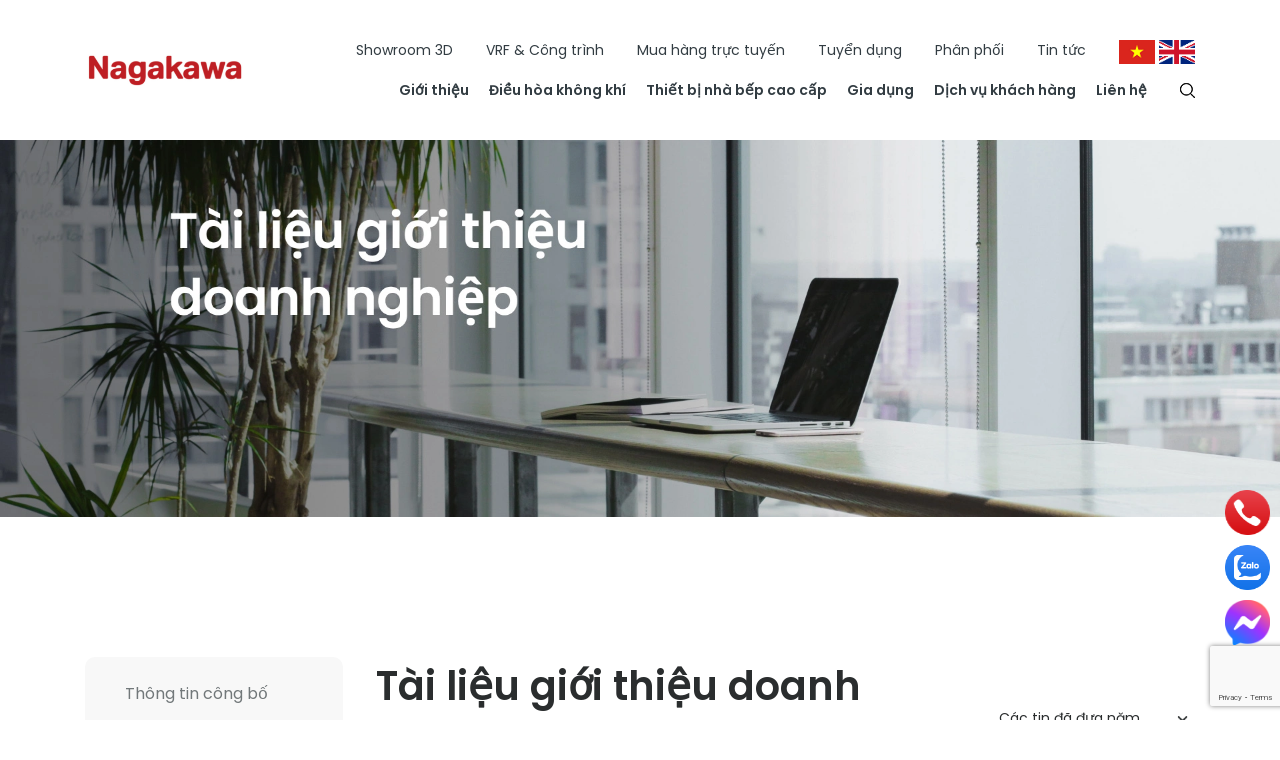

--- FILE ---
content_type: text/html; charset=utf-8
request_url: https://www.google.com/recaptcha/api2/anchor?ar=1&k=6Ldtu4IUAAAAAMQzG1gCw3wFlx_GytlZyLrXcsuK&co=aHR0cHM6Ly9uYWdha2F3YS5jb20udm46NDQz&hl=en&v=PoyoqOPhxBO7pBk68S4YbpHZ&size=invisible&anchor-ms=20000&execute-ms=30000&cb=9x6ij3buvftv
body_size: 48893
content:
<!DOCTYPE HTML><html dir="ltr" lang="en"><head><meta http-equiv="Content-Type" content="text/html; charset=UTF-8">
<meta http-equiv="X-UA-Compatible" content="IE=edge">
<title>reCAPTCHA</title>
<style type="text/css">
/* cyrillic-ext */
@font-face {
  font-family: 'Roboto';
  font-style: normal;
  font-weight: 400;
  font-stretch: 100%;
  src: url(//fonts.gstatic.com/s/roboto/v48/KFO7CnqEu92Fr1ME7kSn66aGLdTylUAMa3GUBHMdazTgWw.woff2) format('woff2');
  unicode-range: U+0460-052F, U+1C80-1C8A, U+20B4, U+2DE0-2DFF, U+A640-A69F, U+FE2E-FE2F;
}
/* cyrillic */
@font-face {
  font-family: 'Roboto';
  font-style: normal;
  font-weight: 400;
  font-stretch: 100%;
  src: url(//fonts.gstatic.com/s/roboto/v48/KFO7CnqEu92Fr1ME7kSn66aGLdTylUAMa3iUBHMdazTgWw.woff2) format('woff2');
  unicode-range: U+0301, U+0400-045F, U+0490-0491, U+04B0-04B1, U+2116;
}
/* greek-ext */
@font-face {
  font-family: 'Roboto';
  font-style: normal;
  font-weight: 400;
  font-stretch: 100%;
  src: url(//fonts.gstatic.com/s/roboto/v48/KFO7CnqEu92Fr1ME7kSn66aGLdTylUAMa3CUBHMdazTgWw.woff2) format('woff2');
  unicode-range: U+1F00-1FFF;
}
/* greek */
@font-face {
  font-family: 'Roboto';
  font-style: normal;
  font-weight: 400;
  font-stretch: 100%;
  src: url(//fonts.gstatic.com/s/roboto/v48/KFO7CnqEu92Fr1ME7kSn66aGLdTylUAMa3-UBHMdazTgWw.woff2) format('woff2');
  unicode-range: U+0370-0377, U+037A-037F, U+0384-038A, U+038C, U+038E-03A1, U+03A3-03FF;
}
/* math */
@font-face {
  font-family: 'Roboto';
  font-style: normal;
  font-weight: 400;
  font-stretch: 100%;
  src: url(//fonts.gstatic.com/s/roboto/v48/KFO7CnqEu92Fr1ME7kSn66aGLdTylUAMawCUBHMdazTgWw.woff2) format('woff2');
  unicode-range: U+0302-0303, U+0305, U+0307-0308, U+0310, U+0312, U+0315, U+031A, U+0326-0327, U+032C, U+032F-0330, U+0332-0333, U+0338, U+033A, U+0346, U+034D, U+0391-03A1, U+03A3-03A9, U+03B1-03C9, U+03D1, U+03D5-03D6, U+03F0-03F1, U+03F4-03F5, U+2016-2017, U+2034-2038, U+203C, U+2040, U+2043, U+2047, U+2050, U+2057, U+205F, U+2070-2071, U+2074-208E, U+2090-209C, U+20D0-20DC, U+20E1, U+20E5-20EF, U+2100-2112, U+2114-2115, U+2117-2121, U+2123-214F, U+2190, U+2192, U+2194-21AE, U+21B0-21E5, U+21F1-21F2, U+21F4-2211, U+2213-2214, U+2216-22FF, U+2308-230B, U+2310, U+2319, U+231C-2321, U+2336-237A, U+237C, U+2395, U+239B-23B7, U+23D0, U+23DC-23E1, U+2474-2475, U+25AF, U+25B3, U+25B7, U+25BD, U+25C1, U+25CA, U+25CC, U+25FB, U+266D-266F, U+27C0-27FF, U+2900-2AFF, U+2B0E-2B11, U+2B30-2B4C, U+2BFE, U+3030, U+FF5B, U+FF5D, U+1D400-1D7FF, U+1EE00-1EEFF;
}
/* symbols */
@font-face {
  font-family: 'Roboto';
  font-style: normal;
  font-weight: 400;
  font-stretch: 100%;
  src: url(//fonts.gstatic.com/s/roboto/v48/KFO7CnqEu92Fr1ME7kSn66aGLdTylUAMaxKUBHMdazTgWw.woff2) format('woff2');
  unicode-range: U+0001-000C, U+000E-001F, U+007F-009F, U+20DD-20E0, U+20E2-20E4, U+2150-218F, U+2190, U+2192, U+2194-2199, U+21AF, U+21E6-21F0, U+21F3, U+2218-2219, U+2299, U+22C4-22C6, U+2300-243F, U+2440-244A, U+2460-24FF, U+25A0-27BF, U+2800-28FF, U+2921-2922, U+2981, U+29BF, U+29EB, U+2B00-2BFF, U+4DC0-4DFF, U+FFF9-FFFB, U+10140-1018E, U+10190-1019C, U+101A0, U+101D0-101FD, U+102E0-102FB, U+10E60-10E7E, U+1D2C0-1D2D3, U+1D2E0-1D37F, U+1F000-1F0FF, U+1F100-1F1AD, U+1F1E6-1F1FF, U+1F30D-1F30F, U+1F315, U+1F31C, U+1F31E, U+1F320-1F32C, U+1F336, U+1F378, U+1F37D, U+1F382, U+1F393-1F39F, U+1F3A7-1F3A8, U+1F3AC-1F3AF, U+1F3C2, U+1F3C4-1F3C6, U+1F3CA-1F3CE, U+1F3D4-1F3E0, U+1F3ED, U+1F3F1-1F3F3, U+1F3F5-1F3F7, U+1F408, U+1F415, U+1F41F, U+1F426, U+1F43F, U+1F441-1F442, U+1F444, U+1F446-1F449, U+1F44C-1F44E, U+1F453, U+1F46A, U+1F47D, U+1F4A3, U+1F4B0, U+1F4B3, U+1F4B9, U+1F4BB, U+1F4BF, U+1F4C8-1F4CB, U+1F4D6, U+1F4DA, U+1F4DF, U+1F4E3-1F4E6, U+1F4EA-1F4ED, U+1F4F7, U+1F4F9-1F4FB, U+1F4FD-1F4FE, U+1F503, U+1F507-1F50B, U+1F50D, U+1F512-1F513, U+1F53E-1F54A, U+1F54F-1F5FA, U+1F610, U+1F650-1F67F, U+1F687, U+1F68D, U+1F691, U+1F694, U+1F698, U+1F6AD, U+1F6B2, U+1F6B9-1F6BA, U+1F6BC, U+1F6C6-1F6CF, U+1F6D3-1F6D7, U+1F6E0-1F6EA, U+1F6F0-1F6F3, U+1F6F7-1F6FC, U+1F700-1F7FF, U+1F800-1F80B, U+1F810-1F847, U+1F850-1F859, U+1F860-1F887, U+1F890-1F8AD, U+1F8B0-1F8BB, U+1F8C0-1F8C1, U+1F900-1F90B, U+1F93B, U+1F946, U+1F984, U+1F996, U+1F9E9, U+1FA00-1FA6F, U+1FA70-1FA7C, U+1FA80-1FA89, U+1FA8F-1FAC6, U+1FACE-1FADC, U+1FADF-1FAE9, U+1FAF0-1FAF8, U+1FB00-1FBFF;
}
/* vietnamese */
@font-face {
  font-family: 'Roboto';
  font-style: normal;
  font-weight: 400;
  font-stretch: 100%;
  src: url(//fonts.gstatic.com/s/roboto/v48/KFO7CnqEu92Fr1ME7kSn66aGLdTylUAMa3OUBHMdazTgWw.woff2) format('woff2');
  unicode-range: U+0102-0103, U+0110-0111, U+0128-0129, U+0168-0169, U+01A0-01A1, U+01AF-01B0, U+0300-0301, U+0303-0304, U+0308-0309, U+0323, U+0329, U+1EA0-1EF9, U+20AB;
}
/* latin-ext */
@font-face {
  font-family: 'Roboto';
  font-style: normal;
  font-weight: 400;
  font-stretch: 100%;
  src: url(//fonts.gstatic.com/s/roboto/v48/KFO7CnqEu92Fr1ME7kSn66aGLdTylUAMa3KUBHMdazTgWw.woff2) format('woff2');
  unicode-range: U+0100-02BA, U+02BD-02C5, U+02C7-02CC, U+02CE-02D7, U+02DD-02FF, U+0304, U+0308, U+0329, U+1D00-1DBF, U+1E00-1E9F, U+1EF2-1EFF, U+2020, U+20A0-20AB, U+20AD-20C0, U+2113, U+2C60-2C7F, U+A720-A7FF;
}
/* latin */
@font-face {
  font-family: 'Roboto';
  font-style: normal;
  font-weight: 400;
  font-stretch: 100%;
  src: url(//fonts.gstatic.com/s/roboto/v48/KFO7CnqEu92Fr1ME7kSn66aGLdTylUAMa3yUBHMdazQ.woff2) format('woff2');
  unicode-range: U+0000-00FF, U+0131, U+0152-0153, U+02BB-02BC, U+02C6, U+02DA, U+02DC, U+0304, U+0308, U+0329, U+2000-206F, U+20AC, U+2122, U+2191, U+2193, U+2212, U+2215, U+FEFF, U+FFFD;
}
/* cyrillic-ext */
@font-face {
  font-family: 'Roboto';
  font-style: normal;
  font-weight: 500;
  font-stretch: 100%;
  src: url(//fonts.gstatic.com/s/roboto/v48/KFO7CnqEu92Fr1ME7kSn66aGLdTylUAMa3GUBHMdazTgWw.woff2) format('woff2');
  unicode-range: U+0460-052F, U+1C80-1C8A, U+20B4, U+2DE0-2DFF, U+A640-A69F, U+FE2E-FE2F;
}
/* cyrillic */
@font-face {
  font-family: 'Roboto';
  font-style: normal;
  font-weight: 500;
  font-stretch: 100%;
  src: url(//fonts.gstatic.com/s/roboto/v48/KFO7CnqEu92Fr1ME7kSn66aGLdTylUAMa3iUBHMdazTgWw.woff2) format('woff2');
  unicode-range: U+0301, U+0400-045F, U+0490-0491, U+04B0-04B1, U+2116;
}
/* greek-ext */
@font-face {
  font-family: 'Roboto';
  font-style: normal;
  font-weight: 500;
  font-stretch: 100%;
  src: url(//fonts.gstatic.com/s/roboto/v48/KFO7CnqEu92Fr1ME7kSn66aGLdTylUAMa3CUBHMdazTgWw.woff2) format('woff2');
  unicode-range: U+1F00-1FFF;
}
/* greek */
@font-face {
  font-family: 'Roboto';
  font-style: normal;
  font-weight: 500;
  font-stretch: 100%;
  src: url(//fonts.gstatic.com/s/roboto/v48/KFO7CnqEu92Fr1ME7kSn66aGLdTylUAMa3-UBHMdazTgWw.woff2) format('woff2');
  unicode-range: U+0370-0377, U+037A-037F, U+0384-038A, U+038C, U+038E-03A1, U+03A3-03FF;
}
/* math */
@font-face {
  font-family: 'Roboto';
  font-style: normal;
  font-weight: 500;
  font-stretch: 100%;
  src: url(//fonts.gstatic.com/s/roboto/v48/KFO7CnqEu92Fr1ME7kSn66aGLdTylUAMawCUBHMdazTgWw.woff2) format('woff2');
  unicode-range: U+0302-0303, U+0305, U+0307-0308, U+0310, U+0312, U+0315, U+031A, U+0326-0327, U+032C, U+032F-0330, U+0332-0333, U+0338, U+033A, U+0346, U+034D, U+0391-03A1, U+03A3-03A9, U+03B1-03C9, U+03D1, U+03D5-03D6, U+03F0-03F1, U+03F4-03F5, U+2016-2017, U+2034-2038, U+203C, U+2040, U+2043, U+2047, U+2050, U+2057, U+205F, U+2070-2071, U+2074-208E, U+2090-209C, U+20D0-20DC, U+20E1, U+20E5-20EF, U+2100-2112, U+2114-2115, U+2117-2121, U+2123-214F, U+2190, U+2192, U+2194-21AE, U+21B0-21E5, U+21F1-21F2, U+21F4-2211, U+2213-2214, U+2216-22FF, U+2308-230B, U+2310, U+2319, U+231C-2321, U+2336-237A, U+237C, U+2395, U+239B-23B7, U+23D0, U+23DC-23E1, U+2474-2475, U+25AF, U+25B3, U+25B7, U+25BD, U+25C1, U+25CA, U+25CC, U+25FB, U+266D-266F, U+27C0-27FF, U+2900-2AFF, U+2B0E-2B11, U+2B30-2B4C, U+2BFE, U+3030, U+FF5B, U+FF5D, U+1D400-1D7FF, U+1EE00-1EEFF;
}
/* symbols */
@font-face {
  font-family: 'Roboto';
  font-style: normal;
  font-weight: 500;
  font-stretch: 100%;
  src: url(//fonts.gstatic.com/s/roboto/v48/KFO7CnqEu92Fr1ME7kSn66aGLdTylUAMaxKUBHMdazTgWw.woff2) format('woff2');
  unicode-range: U+0001-000C, U+000E-001F, U+007F-009F, U+20DD-20E0, U+20E2-20E4, U+2150-218F, U+2190, U+2192, U+2194-2199, U+21AF, U+21E6-21F0, U+21F3, U+2218-2219, U+2299, U+22C4-22C6, U+2300-243F, U+2440-244A, U+2460-24FF, U+25A0-27BF, U+2800-28FF, U+2921-2922, U+2981, U+29BF, U+29EB, U+2B00-2BFF, U+4DC0-4DFF, U+FFF9-FFFB, U+10140-1018E, U+10190-1019C, U+101A0, U+101D0-101FD, U+102E0-102FB, U+10E60-10E7E, U+1D2C0-1D2D3, U+1D2E0-1D37F, U+1F000-1F0FF, U+1F100-1F1AD, U+1F1E6-1F1FF, U+1F30D-1F30F, U+1F315, U+1F31C, U+1F31E, U+1F320-1F32C, U+1F336, U+1F378, U+1F37D, U+1F382, U+1F393-1F39F, U+1F3A7-1F3A8, U+1F3AC-1F3AF, U+1F3C2, U+1F3C4-1F3C6, U+1F3CA-1F3CE, U+1F3D4-1F3E0, U+1F3ED, U+1F3F1-1F3F3, U+1F3F5-1F3F7, U+1F408, U+1F415, U+1F41F, U+1F426, U+1F43F, U+1F441-1F442, U+1F444, U+1F446-1F449, U+1F44C-1F44E, U+1F453, U+1F46A, U+1F47D, U+1F4A3, U+1F4B0, U+1F4B3, U+1F4B9, U+1F4BB, U+1F4BF, U+1F4C8-1F4CB, U+1F4D6, U+1F4DA, U+1F4DF, U+1F4E3-1F4E6, U+1F4EA-1F4ED, U+1F4F7, U+1F4F9-1F4FB, U+1F4FD-1F4FE, U+1F503, U+1F507-1F50B, U+1F50D, U+1F512-1F513, U+1F53E-1F54A, U+1F54F-1F5FA, U+1F610, U+1F650-1F67F, U+1F687, U+1F68D, U+1F691, U+1F694, U+1F698, U+1F6AD, U+1F6B2, U+1F6B9-1F6BA, U+1F6BC, U+1F6C6-1F6CF, U+1F6D3-1F6D7, U+1F6E0-1F6EA, U+1F6F0-1F6F3, U+1F6F7-1F6FC, U+1F700-1F7FF, U+1F800-1F80B, U+1F810-1F847, U+1F850-1F859, U+1F860-1F887, U+1F890-1F8AD, U+1F8B0-1F8BB, U+1F8C0-1F8C1, U+1F900-1F90B, U+1F93B, U+1F946, U+1F984, U+1F996, U+1F9E9, U+1FA00-1FA6F, U+1FA70-1FA7C, U+1FA80-1FA89, U+1FA8F-1FAC6, U+1FACE-1FADC, U+1FADF-1FAE9, U+1FAF0-1FAF8, U+1FB00-1FBFF;
}
/* vietnamese */
@font-face {
  font-family: 'Roboto';
  font-style: normal;
  font-weight: 500;
  font-stretch: 100%;
  src: url(//fonts.gstatic.com/s/roboto/v48/KFO7CnqEu92Fr1ME7kSn66aGLdTylUAMa3OUBHMdazTgWw.woff2) format('woff2');
  unicode-range: U+0102-0103, U+0110-0111, U+0128-0129, U+0168-0169, U+01A0-01A1, U+01AF-01B0, U+0300-0301, U+0303-0304, U+0308-0309, U+0323, U+0329, U+1EA0-1EF9, U+20AB;
}
/* latin-ext */
@font-face {
  font-family: 'Roboto';
  font-style: normal;
  font-weight: 500;
  font-stretch: 100%;
  src: url(//fonts.gstatic.com/s/roboto/v48/KFO7CnqEu92Fr1ME7kSn66aGLdTylUAMa3KUBHMdazTgWw.woff2) format('woff2');
  unicode-range: U+0100-02BA, U+02BD-02C5, U+02C7-02CC, U+02CE-02D7, U+02DD-02FF, U+0304, U+0308, U+0329, U+1D00-1DBF, U+1E00-1E9F, U+1EF2-1EFF, U+2020, U+20A0-20AB, U+20AD-20C0, U+2113, U+2C60-2C7F, U+A720-A7FF;
}
/* latin */
@font-face {
  font-family: 'Roboto';
  font-style: normal;
  font-weight: 500;
  font-stretch: 100%;
  src: url(//fonts.gstatic.com/s/roboto/v48/KFO7CnqEu92Fr1ME7kSn66aGLdTylUAMa3yUBHMdazQ.woff2) format('woff2');
  unicode-range: U+0000-00FF, U+0131, U+0152-0153, U+02BB-02BC, U+02C6, U+02DA, U+02DC, U+0304, U+0308, U+0329, U+2000-206F, U+20AC, U+2122, U+2191, U+2193, U+2212, U+2215, U+FEFF, U+FFFD;
}
/* cyrillic-ext */
@font-face {
  font-family: 'Roboto';
  font-style: normal;
  font-weight: 900;
  font-stretch: 100%;
  src: url(//fonts.gstatic.com/s/roboto/v48/KFO7CnqEu92Fr1ME7kSn66aGLdTylUAMa3GUBHMdazTgWw.woff2) format('woff2');
  unicode-range: U+0460-052F, U+1C80-1C8A, U+20B4, U+2DE0-2DFF, U+A640-A69F, U+FE2E-FE2F;
}
/* cyrillic */
@font-face {
  font-family: 'Roboto';
  font-style: normal;
  font-weight: 900;
  font-stretch: 100%;
  src: url(//fonts.gstatic.com/s/roboto/v48/KFO7CnqEu92Fr1ME7kSn66aGLdTylUAMa3iUBHMdazTgWw.woff2) format('woff2');
  unicode-range: U+0301, U+0400-045F, U+0490-0491, U+04B0-04B1, U+2116;
}
/* greek-ext */
@font-face {
  font-family: 'Roboto';
  font-style: normal;
  font-weight: 900;
  font-stretch: 100%;
  src: url(//fonts.gstatic.com/s/roboto/v48/KFO7CnqEu92Fr1ME7kSn66aGLdTylUAMa3CUBHMdazTgWw.woff2) format('woff2');
  unicode-range: U+1F00-1FFF;
}
/* greek */
@font-face {
  font-family: 'Roboto';
  font-style: normal;
  font-weight: 900;
  font-stretch: 100%;
  src: url(//fonts.gstatic.com/s/roboto/v48/KFO7CnqEu92Fr1ME7kSn66aGLdTylUAMa3-UBHMdazTgWw.woff2) format('woff2');
  unicode-range: U+0370-0377, U+037A-037F, U+0384-038A, U+038C, U+038E-03A1, U+03A3-03FF;
}
/* math */
@font-face {
  font-family: 'Roboto';
  font-style: normal;
  font-weight: 900;
  font-stretch: 100%;
  src: url(//fonts.gstatic.com/s/roboto/v48/KFO7CnqEu92Fr1ME7kSn66aGLdTylUAMawCUBHMdazTgWw.woff2) format('woff2');
  unicode-range: U+0302-0303, U+0305, U+0307-0308, U+0310, U+0312, U+0315, U+031A, U+0326-0327, U+032C, U+032F-0330, U+0332-0333, U+0338, U+033A, U+0346, U+034D, U+0391-03A1, U+03A3-03A9, U+03B1-03C9, U+03D1, U+03D5-03D6, U+03F0-03F1, U+03F4-03F5, U+2016-2017, U+2034-2038, U+203C, U+2040, U+2043, U+2047, U+2050, U+2057, U+205F, U+2070-2071, U+2074-208E, U+2090-209C, U+20D0-20DC, U+20E1, U+20E5-20EF, U+2100-2112, U+2114-2115, U+2117-2121, U+2123-214F, U+2190, U+2192, U+2194-21AE, U+21B0-21E5, U+21F1-21F2, U+21F4-2211, U+2213-2214, U+2216-22FF, U+2308-230B, U+2310, U+2319, U+231C-2321, U+2336-237A, U+237C, U+2395, U+239B-23B7, U+23D0, U+23DC-23E1, U+2474-2475, U+25AF, U+25B3, U+25B7, U+25BD, U+25C1, U+25CA, U+25CC, U+25FB, U+266D-266F, U+27C0-27FF, U+2900-2AFF, U+2B0E-2B11, U+2B30-2B4C, U+2BFE, U+3030, U+FF5B, U+FF5D, U+1D400-1D7FF, U+1EE00-1EEFF;
}
/* symbols */
@font-face {
  font-family: 'Roboto';
  font-style: normal;
  font-weight: 900;
  font-stretch: 100%;
  src: url(//fonts.gstatic.com/s/roboto/v48/KFO7CnqEu92Fr1ME7kSn66aGLdTylUAMaxKUBHMdazTgWw.woff2) format('woff2');
  unicode-range: U+0001-000C, U+000E-001F, U+007F-009F, U+20DD-20E0, U+20E2-20E4, U+2150-218F, U+2190, U+2192, U+2194-2199, U+21AF, U+21E6-21F0, U+21F3, U+2218-2219, U+2299, U+22C4-22C6, U+2300-243F, U+2440-244A, U+2460-24FF, U+25A0-27BF, U+2800-28FF, U+2921-2922, U+2981, U+29BF, U+29EB, U+2B00-2BFF, U+4DC0-4DFF, U+FFF9-FFFB, U+10140-1018E, U+10190-1019C, U+101A0, U+101D0-101FD, U+102E0-102FB, U+10E60-10E7E, U+1D2C0-1D2D3, U+1D2E0-1D37F, U+1F000-1F0FF, U+1F100-1F1AD, U+1F1E6-1F1FF, U+1F30D-1F30F, U+1F315, U+1F31C, U+1F31E, U+1F320-1F32C, U+1F336, U+1F378, U+1F37D, U+1F382, U+1F393-1F39F, U+1F3A7-1F3A8, U+1F3AC-1F3AF, U+1F3C2, U+1F3C4-1F3C6, U+1F3CA-1F3CE, U+1F3D4-1F3E0, U+1F3ED, U+1F3F1-1F3F3, U+1F3F5-1F3F7, U+1F408, U+1F415, U+1F41F, U+1F426, U+1F43F, U+1F441-1F442, U+1F444, U+1F446-1F449, U+1F44C-1F44E, U+1F453, U+1F46A, U+1F47D, U+1F4A3, U+1F4B0, U+1F4B3, U+1F4B9, U+1F4BB, U+1F4BF, U+1F4C8-1F4CB, U+1F4D6, U+1F4DA, U+1F4DF, U+1F4E3-1F4E6, U+1F4EA-1F4ED, U+1F4F7, U+1F4F9-1F4FB, U+1F4FD-1F4FE, U+1F503, U+1F507-1F50B, U+1F50D, U+1F512-1F513, U+1F53E-1F54A, U+1F54F-1F5FA, U+1F610, U+1F650-1F67F, U+1F687, U+1F68D, U+1F691, U+1F694, U+1F698, U+1F6AD, U+1F6B2, U+1F6B9-1F6BA, U+1F6BC, U+1F6C6-1F6CF, U+1F6D3-1F6D7, U+1F6E0-1F6EA, U+1F6F0-1F6F3, U+1F6F7-1F6FC, U+1F700-1F7FF, U+1F800-1F80B, U+1F810-1F847, U+1F850-1F859, U+1F860-1F887, U+1F890-1F8AD, U+1F8B0-1F8BB, U+1F8C0-1F8C1, U+1F900-1F90B, U+1F93B, U+1F946, U+1F984, U+1F996, U+1F9E9, U+1FA00-1FA6F, U+1FA70-1FA7C, U+1FA80-1FA89, U+1FA8F-1FAC6, U+1FACE-1FADC, U+1FADF-1FAE9, U+1FAF0-1FAF8, U+1FB00-1FBFF;
}
/* vietnamese */
@font-face {
  font-family: 'Roboto';
  font-style: normal;
  font-weight: 900;
  font-stretch: 100%;
  src: url(//fonts.gstatic.com/s/roboto/v48/KFO7CnqEu92Fr1ME7kSn66aGLdTylUAMa3OUBHMdazTgWw.woff2) format('woff2');
  unicode-range: U+0102-0103, U+0110-0111, U+0128-0129, U+0168-0169, U+01A0-01A1, U+01AF-01B0, U+0300-0301, U+0303-0304, U+0308-0309, U+0323, U+0329, U+1EA0-1EF9, U+20AB;
}
/* latin-ext */
@font-face {
  font-family: 'Roboto';
  font-style: normal;
  font-weight: 900;
  font-stretch: 100%;
  src: url(//fonts.gstatic.com/s/roboto/v48/KFO7CnqEu92Fr1ME7kSn66aGLdTylUAMa3KUBHMdazTgWw.woff2) format('woff2');
  unicode-range: U+0100-02BA, U+02BD-02C5, U+02C7-02CC, U+02CE-02D7, U+02DD-02FF, U+0304, U+0308, U+0329, U+1D00-1DBF, U+1E00-1E9F, U+1EF2-1EFF, U+2020, U+20A0-20AB, U+20AD-20C0, U+2113, U+2C60-2C7F, U+A720-A7FF;
}
/* latin */
@font-face {
  font-family: 'Roboto';
  font-style: normal;
  font-weight: 900;
  font-stretch: 100%;
  src: url(//fonts.gstatic.com/s/roboto/v48/KFO7CnqEu92Fr1ME7kSn66aGLdTylUAMa3yUBHMdazQ.woff2) format('woff2');
  unicode-range: U+0000-00FF, U+0131, U+0152-0153, U+02BB-02BC, U+02C6, U+02DA, U+02DC, U+0304, U+0308, U+0329, U+2000-206F, U+20AC, U+2122, U+2191, U+2193, U+2212, U+2215, U+FEFF, U+FFFD;
}

</style>
<link rel="stylesheet" type="text/css" href="https://www.gstatic.com/recaptcha/releases/PoyoqOPhxBO7pBk68S4YbpHZ/styles__ltr.css">
<script nonce="iPm-KFcWPX7mzdGNyCvFtg" type="text/javascript">window['__recaptcha_api'] = 'https://www.google.com/recaptcha/api2/';</script>
<script type="text/javascript" src="https://www.gstatic.com/recaptcha/releases/PoyoqOPhxBO7pBk68S4YbpHZ/recaptcha__en.js" nonce="iPm-KFcWPX7mzdGNyCvFtg">
      
    </script></head>
<body><div id="rc-anchor-alert" class="rc-anchor-alert"></div>
<input type="hidden" id="recaptcha-token" value="[base64]">
<script type="text/javascript" nonce="iPm-KFcWPX7mzdGNyCvFtg">
      recaptcha.anchor.Main.init("[\x22ainput\x22,[\x22bgdata\x22,\x22\x22,\[base64]/[base64]/[base64]/[base64]/[base64]/[base64]/KGcoTywyNTMsTy5PKSxVRyhPLEMpKTpnKE8sMjUzLEMpLE8pKSxsKSksTykpfSxieT1mdW5jdGlvbihDLE8sdSxsKXtmb3IobD0odT1SKEMpLDApO08+MDtPLS0pbD1sPDw4fFooQyk7ZyhDLHUsbCl9LFVHPWZ1bmN0aW9uKEMsTyl7Qy5pLmxlbmd0aD4xMDQ/[base64]/[base64]/[base64]/[base64]/[base64]/[base64]/[base64]\\u003d\x22,\[base64]\x22,\x22ccOuC8KXckPDhCEDF8O0wpHDiiItw4DDmMOUaMK4bsK4AX9Xw71sw618w6MbLhwVZUDCgjrCjMOkPz0Fw5zClMOUwrDClB9+w5A5wq7DvgzDnxkOwpnCrMOmGMO5NMKaw6B0B8KQwqkNwrPCjMK4chQ/UcOqIMKEw7fDkXIDw78twrrCl3/DnF9SRMK3w7AywqsyD1PDqsO+Xk/[base64]/[base64]/DsCDDvcKvwoF8DgXDiCh/wpFQL8OSw7sIwo1nLULDkMOLEsO/wpFnfTsUw6LCtsOHIDTCgsO0w47Dk0jDqMKJBmEZwpVYw5kST8OawrJVQk/[base64]/ClxwhwrrCsynCksKNw6bDhcOYCMOSw7/DuMK6QiwkIcK9w6HDk118w4/Dsl3Do8K3EEDDpVt3SW8Iw6/Cq1vCgsKTwoDDmkJLwpEpw7VdwrcyQXvDkAfDjsKSw5/[base64]/DtUbCqMO5PMOfwodaw5XCqsKmwobDjgYvMsOCInfCrVLCtXrCqmTDlEF/[base64]/Cg0HDgsKAw4g5w5rCmMKiEBdWPV0Rw6rDvggaN3HCo1Vww4nDmcK9w7QCNsOSw4UHwotdwoIBQC/CisO1wq93c8KowoosWMODwpFiwo3DlQdoIsKmwqDChcOJw4J2w6jDuATDslUBFBQlA1LDmMKdwpNwfkhCw63CisKWw7bDvUjCicO6e1s+wq7Dv0wTHMKUwpHDp8OGecOWC8OYwprDm0hZEVnClxzDi8O9w6bDklfCuMKfOB3CsMKkw5M4c2jCkk/Di1jDu2zCgwI1w4nDsWtEchcUSMO1biIcHQzDj8KVBVYGW8KFOMObwrokw45/SsKjRmA1wrXCkcKHMzbDk8K8KcKsw4Jgwro+WBJZw4zClkXDugdMw7NFwqwTAsOzwoVsSTPDmsK7PEoUw77DhsKLw7XDqMOIwqjCsH/ChBHCmHPDv2nDkMKWWnLDqFcxAsKXw7Aow7PCsWPDqMOtJF7Dm1jDu8OQBcOsIMOBwqTDiAd/w5tlwpcGDcKCwqx5wojCokPDpsK9OXzCliwMX8O8OVbDoCYTNk1jRcKbwozCjMOMw7VFBljCt8KDSxJqw70yAnLDuVzCs8KXeMK9SsOHUsKcw5zCsTLDm3rCk8Kqw51nw7h0HsK9wo7ClS3DqWDDgn/DoGTDoSzCs2TDlA8+dGHDix5ZZSxVGcK/RB7Dv8OvwpXDicKwwrRIw5Iaw6DDjWTColtZQcKlHBMLWg/CrMO9IyDDjsO8wpvDmRp8ClrClsKawp1CXcKUwrY/wpUUBsO9bzsFPsOvw6RDeVJaw6IKPMOlwoM6wq1QKcOKRD/Du8Okw4Eww6PCnsOuCMKawpdkYsKmcnTDiFXCskDCqHh9w6AUdDF8AFvDhgggHMOlwr5qw77Cg8Owwp7CtXVGD8O7SMOFWVBBJ8OGw6gNwobCnxlBwrYewq1LwrTCjDVvCy1AA8K9wpfDnSTCm8K0wrTCugPCgFHDpGkwwp/DjCBbwpPDkhVXb8K3P0AzOsKXC8KLCADDvMKPNsOuwrjDl8K7J1QQw7ZoKUosw7BrwrnDlsOywo3DpBbDjMKMw6pudcOUbm/CosOJLWE7w6jDgF7CrMK/fMKLQmcvZCHDpMKawp3DnUXDpAbDqcOEw6sBCsO3w6HCiWTCo3QNw7EzUcK+w7nChMK6w47Cu8OrYDTDl8OpNx7DpztwEsKdw68DamB6JQAXw61mw5xDTlA5wpDDusOZTlbCmyACZ8Onc3rDjsKSfsKfwqQ3HD/[base64]/[base64]/DhRHDtRxrLcO2ZsOuw6UpasKRw4nCtMKRIcOKNU94HCg5YMKJRMK8wqkmFUDCuMO4wqEwJz8Yw5oKf1PClinDsywiw7XDpsODIQ3Cm30KY8OrLcOIw57DlxIKw7xIw57ChS1mFsOcwojCgcOJwpnDjcK1wqwhJ8KxwoJGwpLDiRRheEI+OcKHwpbDr8Oow5/[base64]/CgzXDh8OWDsKRwovDrENIe1zDnFNCC8OrR8KXU0EiXn7DoGFAZnrCqGQ4w7ppwpzCmsOZacO3w4PCuMOdwpXCp0l+McKIakLCgTsXw5jCrsKTdnYlZ8KAwrk+w4wJOzXDmsKjFcO+T1DCpR/[base64]/CnMKBwpfChCLCjcKhw7nCt8OZM8O0RDRcBE5PGkPDjVYBw53CoHDChMOzeCkrV8KUFCTDqgLCm0nDicOBEMKhchvDsMKXTSXCjcO/G8KMN3nCtgLDhyPDoAg6X8Kxwqx2w4DCncK3w4nCpH/Cq2pGLB11GFNbd8KLORtjw6nDk8KKKwsVBcOQAntAwqfDisOnwrxnw6DCvX3CsgzCkMKMOkHDplUpPkN/BQ8dw7EEwovCrlbDo8OJwoDCukwhwqjDvXEBw5/Dj3QtICrCjkzDh8K5w4Myw4jCncONw5nDgsOIwrA9cjtJesKuOD4Uw73CncOGGcOiCMO/PsK9w43CnwoufsO4b8Ksw7M5w4/DnSnDjDrDmsKgw6HDm2NPZsKoH15oDgPCkMODwogIw4zCp8O3IFnCoxoXPcKSw5p9w6IZwoRPwqHDksKSZ3TDjsKGwrzDrRDCjMKBGsK1wrY0wqXDhF/DqsOIMsKDSgh0CMKDw5TDkFZqHMKaX8Olw70nVMO0ITMXG8OYG8OxwpXDtxJEAmUPw4bDh8KhMlvCrcKEw47DjRnCuGHDhAvCtzcrwobCsMOIw6jDri0fAWxVwpRGTcKlwoMkw6/DlzHDvg3DjHZhfiDCpMKFw47DucKrcgPDnS3CoyvCuh7Cl8K+HcKpBsO7w5VpUMKcw6ZGX8KLwpEgbcOrw6xuWnR6a3/Ct8OnTDHCij/DoWvDlhnDtUFlL8KGShYWw5nCo8K3wpJFwqt+TcKhR2jCpHzCqsKwwqswTXXCj8OGwqp7RMOnwqXDkMKmYMOzwoPCsjIXwrHClhomPMKpwp/Cp8O4YsK3NMOcw5siZcKow7ZmVcODwpbDoD3CusKgJV/Cv8KsfcOIMMOXw7LDgcOIdnzDjcOOwrbCksO3UcKSwqvDh8OCw7d7wrQaF1E0wpxcVHUNWmXDplnDn8O7P8KiIcOow7MlWcO+MsK4w5URwqTCk8K7w7/CtQ/DqMODe8KqeSpLWR3Dh8OmNcOmw4/DkcK4wqR2w5DDgU08DkLDggpCZV4SElcRw6wXEcOiwrFGLgLCgD/DvsOvwrcKwphCNsKTNWXDoScTbcKsXCVYw4jCi8OecMKKdVB2w5kvAF3Cs8OtW1/DgThBw6/[base64]/[base64]/CpUVCwrA6eMOEwqt9CsO5AwbCl2VlwqAnw67DoGF2wplJG8OEVFHCqwjCs1BPJk9JwqJuwoPDim56woVaw75mWxjCscOTGcOuwpPCu2YXSD9GOh/DgsOww7jDisK3w6tISMOuditdwo/[base64]/CvsK/wrjCvMORKcOSZyt2GsKUEjTDj8OQw5BTOhZMUWzDjMKYwprDuGhFwqthw4I6cDrCjMOuw4vCtsKWwqBYacOYwqnDhHPDmMKsATswwpvDo2QIGMOrw40Aw78/csKgZBxRckt/w71wwobCoiQAw5PClsK8EWLDg8Kow4jDsMOHwqLCtMK2wpIzwrxfw7/DrXVcwq7Dg3ccw6DDtMKzwqt8w6XCrh4+woTCsGHCgcOVwrMFw5cjB8O1AHBBwpzDniPCv3bDv33DjlDCosKKA1lDwpklw6DCmzzDi8Oswog8wrg7fcOpw4zCisOFwrDCvTh3w5nDosOJT1xAwqXDrXlsOhd3w4TCkxceC2nCjCDCk23CmMK8wpDDhHbDo1/DisKAAnldwqDCv8K/wo7DncO3JMOEwrMrZBvDhHsSwqjDtV0MDcKfUcKRSgDCn8O3CMKgVMKVwoofwovDoGHDscKUW8KPPsOjwoQqc8O9w7ZEw4XDmMOMXTB6LsK/woo/cMKbK2rCvMO8w6tYPMKDwprCmxbChlpjwoEwwoFBWcK+KcKEJQPDt05CTMO/wo/DlcOEwrDDtsKYw7XDkiPCo2fCgcKLwoPCnsKcwq7DhSnDn8KASMKqQEHDvMO5woPDs8O7w7HCrcKIwpUCMMONwpFfFzg3wqQywpJdCsK/woDDrELDlcOnw7nCkcOWDm9jwqUmwpTCssKDwqALF8KaAHDDksKkwqfCrsKdw5HCgQXDulvCscKaw5/Ct8O/w54Zw7ZLesOQw4Qtw5N9GMKFw6EqA8K2w7tAesOBwqBrw6FMw63CrgbDuD7DrGvCq8OHNMKBw4d4wq/Dr8OmI8OTHRgrD8K5QgB8W8OcFMKoFMOaPcOUwrzDqU/DksOVw5zCpDfCuyNEcWDCkzdEwqpaw7Rjw57CrRLCukjDnMKyP8OuwqZoworDtsKdw7PDp3xYTMKgI8K/w5zCk8OTASdMCVrCkXAgwo/[base64]/DkcK/w7jDhMOjw7DCpMKVeA5fw6LDtV7DjcOZwrQoFnfCrcOVVShkwrjCoMK6w4UmwqDCrR8xw7UqwoFtT3/DiQYOw5DDsMOzBcKOw5NAJi9xOV/[base64]/Cv8KYw7lAAsKUB8OWVcOfw55zw5prw5tbw43Cg3RNwrTCp8KHw78GIcK0P3zCmsOWQXzCrlLDm8K+wpbDoCpywrXDgMOYEcODJMOiw5EOTXMjwqjCgsO1woEOVkrDiMKtwojCmGQow7nDqcOnc0HDlcOCFR7DrMOZcB7CnVk7wpbChCPDnXdVw4ldSsKdJ0J/wpPCpMKOw43DtsKVwrbDkmBUb8KNw5DCsMKGLktmw73Dt2BMwpjDrnBOwonDjMORU0HDvmzCj8OIBWxZw7PCnsObw5MGwo7CkcO0wqFvw4rClMK/AWpFcyBPLcKDw5PDl2EUw5wnBFjDjsOufsK5PsOWRCFPwpzDlxFwwpPCj3fDg8OSw7BzTMOBwr1lR8KbbMKNw68Ow4bDgMKpSwvDjMKrw7fDkMOQwpzCpcKAQxdDw7hmdCjDscK6wp/CgMOyw67CpsOywozCvQPCmEUPwpDDtcKjBwtuLz/DkwYswrrCmsKpw5jDkV/Cl8Oow6s0w5DDlcKrw7AQJcO0woLDvmHDlnLDqQdyKyrCgVURSSYewpNjXsOuegVaZjXDuMKcw7Jjw4kHw43DpyDClTvCs8KkwpLCi8KbwrYnAMOeXMOQEWx6S8Kbw6TCtT5rFlrDiMKfdFzCrMKuw7UOw5jCjjvCqW/CmnbClkzCl8O+b8KkdcOpFMOjIMOqPyomw58lw5ZVWsOgPsOzDAkJwq/[base64]/GG8CwrEgw6TDjWvCt8K/G2BYw7vCry9ODcOpwqTDuMO8wpnCoEbDgsK0bhVfwpzDvW97PMOawqJmwo7CuMOUw4Vtw4wrwr/ChUhBRinCj8OKJghXw7/CisK1OhZcwo/Cr2TCpB0APDzCml4fYD/CjWXCiDl7AE/[base64]/CisKEw6B9wpXCmAjDqsOMHcOtXsOLbFB5aCInw543YFLCqcKrXko2w5bDsV5lWsO5Y2vClU/Dqk9wIsOhDHHCgMOywpXCj38Swo7DgDp9PcOTLAQbA37CpMKHw6V5fRbCj8OTwr7Cv8O9wqdRwovDvsKAw4nDk2XDicKYw7PDgDzCrcK7w6nDtcOvHF/DpMKtLcOZwqgQFsKvHsOjLsKTMlpRw641c8OWTXfDiVbCm2XCvcOUZDXCoFHCs8OIwqPDo0PCj8OJwokWK1YjwrJrw6MhwpLCvcK9ZcKlNMK9ERfCkcKGVMOfazFGwonDosKfw7/[base64]/[base64]/BMKFwp/CkGdcw5zDihHDuzPCjsO9w4DCt8ONwoEJwrEyDxQGwqElditvwr7DlsO4GcK5w7DCk8K/w68IHsK2MDpww6cpP8K/[base64]/CrQzClsKKdsKTw53DmsOacWjCpcK7w5EgO8KPw4XDtXLCjMKGDWrDrVXCmi7Dnk/Dq8Kdw4ZUw6/Dvy3Ct2hGwrwNw4MLDsKLf8Kdw6kpwowtw6zCgVPDm1c5w53Dph/DjVrDsyUiwpPCrMKaw54JCDDCoCDDv8Obw7ACwojDtMKTw5DCiXbDu8OLwrvDqsOWw7EYVCjCqnbDgyUFF3HDqUI5w4tlw6DCrEfCvXLCm8KLwojChwIkwofCv8KwwqUeR8O1wpNzMEvDu04gXsKVw5Agw5fCl8OWwozDjsOTIBnDpcK8wpLCiw/DqsKDIMKDw6DCssKHwpvCtCpDZsK1UGgvw4V/wrF1woctw7VEwqnDpmsmMMOVwoFaw6NaFkkMwrDDphLCvsKYwrDCoSXDhMOww6fDqMOnQ25LP0pSbxE5LcOXw7/DscKfw5ZoB3QAQMKOwrJ0THDCvV9qbhvDsnhzbFA+w5vDicKUIwtmw7ZEw5NHwpLDs3XCsMK8HWfCmMOww5Z5w5UAwr8DwrzCikgeY8KWQcK7w6R/[base64]/[base64]/SxLCvsKFwr/CgQrCmxjCk8KbwphMdyRTNMKYLWxHwoQ+w4ZIRMKxw4ZCTV3Dq8Okw5HDq8K+T8OewpttABLCg3vDmcK+RsOQwqLDnsKGwpfCo8OhwrjCtVxDwqwuQDvChzdYVlXDsAPDrcK+w4TDgzAQwpBYwoBdwqIJFMKDQcOAQDrDpsKHw4VYJQYBasO/IBExYcKvw5txNsK0esODd8KLKRjDkEwvOcOOw5kawqbDvsKuw7bChsOJXnx3w7cfF8OXwpfDjcONB8KoCMKvw6xFwp8WwoXDhGvDvMKtF0BFb2XDujjDj1QENHV5ciTDikvCvg/DtsOTHFE1LsKEwrDDrV7Dlh/DgcOOwrPCuMOkwq9Hw5dUOHTDp3zCsj7DuyvDoAfCmMOGAcK9TcKNw63DqmVrR3/CusOcw69bw41gUibCmSc5OChDw7dhGC1gw5Qnwr/DhcOZwpR/bcKKwqFmIEJXYUrDmcKqDcOiRMOLZyNhwo5ZKsKTREVIwqUTwpY6w6nDpsKHwqwtbRjDo8KOw4zDjhBeDFtTbsKWJEbDv8KAwolfV8KgQGxMPMOAVMOGwqM/CWMxUMOVTnTCrR/Ch8KCwp7DjcO5Z8K+woMOw7vDmMKGGyXCqcKeR8OjeB5iS8OZKkfCqAQ4w7LDumrDtm/CsAXDvBDDt24ywp/DuwrDuMOSFwQbA8K7wpl1w7gMw6fDrEkkw6lLNcK+fRTCvMKLP8OJVT7Ci2rDmlYKXWpQX8OSNMOsw64yw7gZB8K8wpDDp0chHkbDtsKbwoFCAMO6GGXCqcOuwpjCjsKXwrJEwo9leVJvM3TDgy/Ch2bDqFfChsK8Y8OkCMOZCH3DssOeUTvDtEdtVgLCpsK/GMONwrZdHWg4a8Ovb8K4wqQuCcOFw77DnhQQHRzCgS5UwrAywpLCjlPCtwBJw7NKwovClF/CkMKAScKCwrjCvitXw67CrlFiMsKCc1s+w7BXw4Urw5Fewr9aUsOhPcOKecOLZcKwasOew7LDrnDCv07DlMKcwqHDocKsU0rDlhwswr/CgcOywpXCo8KdVhVvwpgcwprDvDAFI8O/w5/CsD0+wr5rwrQbZcOLw7zDrEhSbE9AP8KkLMOow64WHcO+HFjDqsKJNMO3MMOKwpEmEMOlbMKLw7pTDzLClSDDgz83w5FsdX/DjcKAJMK5wqo2dcKeeMK0FHzCt8OpZMKhw77DlcKnaBxvwrt8w7TDgUNGw6/DtRBYwrnCucKWO0lwDzUmX8OVEzjCuTxEARZoSWfCjxXCksK0BGMFwp1sGMOcfsKwU8OTw5FnwoXDpgJCOibDpzB1VGZqw55sMDDCgsO7BlvCnlV/wpcNJRcfw63Cq8KRw5vDjcOLw4NNw7PCkAIcw4HDkcO8wrHDjsOvXQN/PsOyAwfCr8KSfsO5PHTCnmoVwrzCpsKPw6HClMKAwpYHIcOYCBvCucO4wqVwwrbCqwvDucOSH8O1G8Oee8KidV1cw7RoBsObA1LDksOmUGbCskTDqxopScO8wqkLwoN/wqp6w7dawqtCw5IDLn8AwqIPw7JpZ3LDsMKIL8OSbMOCGcKxS8OnT03DlAoMw7xgfjXCn8OPbFMZRsKgey/[base64]/MTYzw6TCvcKBCMOrw6dBbQ3CtsKmwr8Kw6lMEMK7w5zDuMO8wrzDq8OiQkzDuHwCKVLDnXhBSDQ9UMOKw7J5fMKuTMKgecOlw609Y8K/wogxMMKWUcKAbFgmw4vCvMK+c8K/chUaEMO+bMKowpnCpX1ZUARhwpJtwrfCiMOlw4IFVcKZHMO/w5RqwoPCgMOSwrFGRsOvfcOfIXrCjcK7w5Ilwq1mDjggUMK7wr5nw4U3wolQfMKnwpZ1wrhJOcKqOcO1w4ZDwpzCimbCpcKtw7/DksOpDEk3b8OLTTfCqsK6wpluwrjCkcOmFcK6wqPDqsOqwqIBasKzw5VyaTXCimsWYsKtw6rDjsOow5cubH7DvXvDrsODQHXCmTN2dMK2InrDmsOdUcOGB8O2wqZbD8Oow57CvMOwwozDojVaLQjDoVkIw7B2w6omQMKjwp/ChMKow7smw5XCuyFew7LCgMKlwr/Du28SwoFMwppRRMO7w4nCvznCv1zCnsOiacKUw4LDjcKQCMOlwqXCsMO6woRgw7BOSUTDh8KNChZVwo3CkMKUwpTDpMKzwpxQwqzDmcOowpEIw7nDqMOSwrnCu8O1QRcYUBLDu8K5WcK4ejfDjisaMX/Chy1xw7rCunDDksOQwroKw7tHI3h0ZsKqw5AhCUhUwq/ChgYlw4zCnsOEdDh7wpI4w4/DvsOJFsO4w4nDh1oDw5nDuMOWCW/[base64]/[base64]/w77CoMOXwqnDkFTCjcOrw4DDj2nCvyTCug/[base64]/[base64]/CpcOEw4PDt8KQwpgQQcK/[base64]/ChsOhbgHCmMOEwq/DrMOxCEEZaGJbw54WwrEQw4gUwrIRPBDCgW7DuGDCu3sRDsKIGSU8wr80wpPDjBLCssOHwq17YsKVEjrDv0fDhcKACk3DnkPCvUpvX8OsASIVVnfCi8OTwoUiwoUJe8OMw4DChmHDjMO3w4YPwoPDr2HDhk9gdzjDmQwxfMKJaMKID8OUWsOSF8OlVkzDvMKuHcO2w7/DlMOhFcKhw5sxHXPCjSrDhwfCkcOCw5VYLFDCrwbCglotwplbw69/w65cbDcOwrYyaMOKw5ZEwrJhHkPCiMO7w7HDnMOewqkSelzDhy8xFcOCb8Obw7APwp7CgMOaEcOfw6XDp1bDvBTCrmrCkU/DiMKmWmPCkk82YyXCpsK5w73DtcKVwq3CtsOlwqjDpgV/VipjwqHDkTEzUmQkZ0BoR8KNwonCiBEVwq7DhjJ2w4YEYcK7JcOfw7vCk8O4XhnDgcK9UV0cwozDocOJXiVFw4FnLsOvwpDDssOawrI0w45jw5LCl8KNHMK0JGU4DsOqwrw6wqHCt8K/VcO0wrjDrBrDhMKKEcKqdcOhwqxqw73Dm2txw7bCjMKRw4zDgEDDtcO8ZMKrKFdmBS09SRVMw6FWR8OQfcOkw53Du8OKwrbDiXDCs8OrNzfCkFjDo8KfwoZENWQcwo1ww7Z6w7/Ch8OJw47DhcKfV8OYLVhHwq0kwoYIwq0bwqDCnMOCN0zCnsK1TF/CkSjDnQzDvcO1wpzCusKcc8KsUsKFw6dobsKSKsOAw400eF3DrXnDvMO6w5LDmAVGOMKrw4A9Tn5OcDwsw7fCjFbCoTw1PkXDi2rCgsKpw6nDhMOJw5nDrVpAwq3DsXLDg8ONw5/DpnZnw7RZIsOKw6jCqEYqwqzCtMKFw58twprDo3HDlnbDtmvDhsKbwoLDvS/CkMKLfMOyeyTDr8OEfsK3Dz5yQ8KQRMOmw7vDu8K2c8K/wo3DjsKEXsOCw5dNw4zDksOPw4xlET/DlMO4w5Rua8ODZnDDtMOXDz7CgiYHU8OINkrDtDgWIsOmMcOtbMKwR2NmbBkYw6nDmGEDwpEIM8Onw5fCsMOsw7ZEw5dkwofCpsOmFcODw5tzdQLDocOSI8OWwpMUw6YZw4jCssO5woQRwpzDmsKdw7p2w7TDpsKwwpbCu8K8w7QANnXDvMO/KcOVwpfDg1xrwozDjXt+w7Uhw6s/IsKow4o0w7JWw5/CowxPwqbCuMOfLl7CnhkqHy4Rw7x3D8KgQSQ8w59kw4TDlsO4bcK2RcOnTzLDtsKYQzjChcKeLnI4M8Oew5zDm3nCkEEzZMKXYF/CvcKIVAcGSsOfw47Dk8OyEXV0wrfDhBnDg8KdwrbCrcOlw54dwrXCthQGw6dJwpxuw6NgcijCgMKzwp8cwodpMWEEw50aF8OtwrzDtjF6ZMKQccKra8Onw4/DtcKqH8O4d8KFw7DCiRvDolHCizfCjMK6woDCmcOmYVvDjgA/e8Oaw7bCpTRVI1olQzoWbcOMw5FLJRAfHXdiw4QSwowNwrBvIMKMw6MTLMOEwogpwr/CncOiPlk3JhDCgBZYwqnCjMKIbn0iwr9lcsO0w4vComjDgjo1w7oAEsO7RsKHITfDg3/DmsO+w4/[base64]/DvTrDt0QNwqXDl3dRw6hdwrrDlmbDkDUjEGbDuMOoRWHDjkQAw4LDgiTCscOeUcKkAgd4w6nDuULCp39zwrnCpsOdK8OMEMKTwqXDksOsdGlpMl7Ch8O4GinDm8K5CsOAe8KVQz/ChE9kwpHDln7DgHjCp2BBwqHCicK/w43DtWJ8HcOFw5g7cF47w51Jw7ktAcOswqJzwowVDHpxwo9nb8Kdw5nDv8KDw4woJMO2w57DicOSwpILCn/[base64]/DqAzDv8O0w59YfwDCsG9GDgXCt8KMfERyw5zCpMO9SmV1EsKcYFXCgsKObELCqcKFw6p0cXx3TsKRJMKxAko1G3vDj1vClyULwpvCkMKOwrEacAPCgHYBP8K/w7/CnA7CjHnCgsK8UMKiwoIeGcO2Y3JTw7pQA8OGDBJlwq/Dn3EwfH9ow5rDiHcNwrwTw6IYf3wMacKhw7h7w4BvVsKmwoYeLMKwXMK9MQ/Dl8OSfRR1w6nCmMO4ZQIBNR/Dt8Oow4RmNjI3w7otwq7DpsKDKMO5w7kXw4nDlWHDpcKCwrDDgMO1dMOpX8O7w4LDqsKEcsK/N8KuwrLChmPDg2vCtlJMCCjDpsOUwqjDkCjCu8OQwoxZw5jCnEwbw4HDuTUjRsKXVlDDkEbDuw3DlCLClcKGw7sCQsKrQcOECMK2ecOrwprCl8ORw7wdw4k/[base64]/w7QHdMOcWB8Lw5HCpXtPRE1fW8OxwpDDmQZYw4EqJsK4esO4wpPDs2fCpwbCocOMWMODTzHCiMKUwrLClUkXw5FAw6sRMMK3wpUmCSbCukh+DjNVa8ObwrrCq3l1U1QIw7vCgMKmaMO5wo/DiH7DkUvCisOLwpMBRAZSw64jSsKFMsOcwozDkVsxXMK5wpxLacODwq/DuyHDtHPChQcDcsOqw6huwpJEwplfW3HCj8ODWVEuE8KacmARwqAODCrCjMKvwrcAacOIwoUEwoTDicK9w5U3w6DDtwPCi8O2w6M+w4/[base64]/[base64]/[base64]/DjMKAwqtHNcKEw67DpsKqJHgLQzPDrH8OSMKERTXCjMKNwp3Ci8O/FMK1w59MYMKKS8KqVGpIBT/[base64]/ClHUcw4NuwpzDisOMw6vCj27CqsKKMMKiwo3ClsK5ZC3DtcK/wpzCpzfCm1Mmw73CkSoAw59AQTDCjsKYwp7Dp0bCjnLCucKbwoBBw7kbw6sUwoUxwpPDgxACDcOMd8Kxw6zCoQZQw6pnwpsNBcOPwo/CvWnCs8KcHMO4XcKMwqLDk0jDti1BwovCqsO1w5oCwq9Rw7nCs8OzdQHDmlJQHEvClyrCgBXDqjRGJhrCgMKfMQlOworCgFrDr8OfHMK5EUdxRcOtbsK4w6zCsFPCpcKeJsOxw57CgcKlwoJeKXrDt8O0w5oOwp/[base64]/[base64]/CuTx5wqpAVR9vA2bCikxLwoLDl8KoasKuAsOucgTChMK1wrTDqMKCw4kfwp0aYH/CmDbDlE4gwq3DnTgVB1XCrm08fEY4w5fDk8K1w4xOw5HChcOnDcOfBcK4M8KGJ1dYwq/DtwDCsC3DlxXCqBjCh8K+GcOMUmkyA01XFsOlwpBxw4wgAMK/wpPCrzE6D2IZw6TCkh4BWSLCszQewrbCjQE3BsK5csK4woTDhE1rwo4yw5TCr8KHwozCpRscwoJMwrNEwpvDvBxbw5UCWD8VwrcQPsOiw47DkHcvw44tIMO4wq/CiMOqwozCuUUmTn8QDQfCm8OgIBLDnCROT8OUNMOCwrQSw5/DrcO0BXVtd8KcOcOoacOuw5UwwrbDvMO7IsKQcsOOw7FIAwk1w4cOwoFGQz8jOlnChMKKSWjCicKjw5fDokvDs8K5wrHCrTUIVAAMw4jDssOqNm0zw5d+GCIPFx7DkiwiwqjCosOuO20/GDAxw4HDvlLCmhnDkMOCw5vDrV1Mw4MqwoETK8OtwpfDr1N9w6J0Cno5w60CI8K0PAHDrFllw5Msw5TCqHhcMQ1QwpwtNMOwMid/EMKLc8KLFFVRw5vDscK7wrd2AmXDlAnCv3HCskxmPkrCtDzCqsOjOsOEwqNgaCZAwpFnBhbDkwRDd3xSYi82WScrwqlpw4tpw5A3HcKTIsOVX0HCgh9MBQLCi8OUw5rDu8OdwpFKdsKwPWjCrl/DoFRQwqJ4DsOzXAtrw6sgwr/DisOgw4JyWUoww7M8WmLDucKjWy0TYEhvYHliUyhrw6JWw5fCiFU4w4YQwpwRwpMZwqU0w60pw7wywobCt1fCqCdbwqnDoV99UAcWfydgwodFbHodXzTCoMOLw63CkmDCkWTCk23CjVFrEEVAJsOTwr/[base64]/bibDoAjDpMKNw6sDw4TDh3oRw4AEwqBNFVfCgcK4wp4mw4M4wrpVw51hw418wpM0NAQ3wqPCugHDkcKlwrLDrkNkEsO1w5LDncOubHEWMm/[base64]/CjcK6OUg/w6TDgzNlwrrCoRh1OHjCtHLDmcKwZ0R0w4TCpsO+w7cGwqDDtXzCoFXCvmPDolR0JRDDl8K7w5NKJ8KZDilYw6skw64+wrrDlC4KAcOLw7bDg8Kow7/[base64]/CvRFqHcKTRFLDqwzCul8cw4gqH8OTT8O1w6fCtRjDuE4/NMOdwq43UMOXwrvDssKWwqo6GHtQw5PCpsO2OFNGUC/DkklefcKbQsKgHAZ2w6fDvQXDosKbc8O2asKcO8OKaMKBE8OvwqF5wrNlZDjDoQM/GEnDkDfDjjINw4sSMS9xdScFcSvDrcKUdsOzBMKEwpjDkSfCpwDDlMO5wp3DoVBMw4rCjcOHw6YGOMKiZMOkwrvCkhnCgivDvhAmZMKDbnTDuzJTAMK+w5Efw69URcOofD4cworCmh1FJQERw7vDgsKAYRPCiMOIworDt8O/w4pZI3BkwrTChMKUw4VmDcKmw4zDjMKiBMKLw67DosKTwo3CrlEbbcK0w5xGwqVjBsKCw5/CqsKbMi3DhMOaUSTCosKyJyvCicKUwqvCs3rDlCfCrsOVwq14w7zDmcOaMWHDnRLCiXjDpsO/woTDgxzDr0kIw7wYeMO+Q8Oew5fDvTfDiDvDpjTDsilyQn09wqs+wq/Chx90ZsODKcO/w6VvejkuwpUDUF7DpTXDp8O1w5vDj8OXwowowoxQw4xWLcKbwqwKw7PDtMK5woFYw73Cq8K0BcKkYcOjXcOsKGd4woEFw4ckDcO5wrx9RS/DoMKoYcKmZw3CjsOTwpLDiwLCisK3w6I2wrkwwp4kw77CkDZ/AsO2f0teD8K9w7BeAAUJwrvCiBfCrxlNw6PCnmPDo0/CtGdCw70fw6bDsjpOAjHCjWvCpcKywqx4w6FHQMKEw6zDoCDDncOXwqoEwovDo8OhwrPDgzDDqsO2w7RBa8O7MBDCrMOVw6V+bWN4w40EVsKuwrbCpmPCtcO3w57ClR3CucO6dg/CtW7CuBzChBd1JcKyZsKxP8K7XMKDw4NbQsKpakxuwp8MC8KBw5TDqSoBHERgdF4cw6/[base64]/DsMKuHRrChC3DkSDCnTXDjCrDiRU+w6fCgcOLVsOiwqYTwrI+wp7CqsKxSksIdnBBwr/Ck8Odw6UgwrPDpD7Dmi52XlzDlcOARUXDhsOODnzDmcOGWXvDh2nDrcKXKnjDiQjDqsK/wp5dccOVDltMw5F2wr/[base64]/CkMO2HVxyKijDj8KZS1zDgX5nW8OSJMObV1QrwqvDtcOhworCuWpZAcKjw5bCosKqwrwVw7hwwrxpwp3ClMKWf8OTOsOvw6YFwqItO8KdAkQJw6bCjBMfw7zCqx1ZwpPDoVPCkn1Cw6rDqsORwqJXfQ/DgMOSwr0rJsOERsO9wp9SPcKfMhV+XGLDj8KrccOmYcOfEQVbT8ONMMKYamtnKCbDrcOrw4A/HsOGWAsNE2JXw73CrcOodFPDnDbDhRLDkTzCmcOxwogwJsOQwp/CmwfCjsOuVlbDulEHcB1OTcK/YcK8WBrDvihbw71YCizCuMOrw5fCisOBBAEYw7nDgEZNUQ/CncK4w7TCh8Oaw5/[base64]/wo5PwrlML1Iywq7DnMOcc8OqcsK7XMK/cl04wot3w5HDnXvDsiTCtTclJ8KXwpAtCcOZwppZwoLDmgvDiGYJwoLDvcKuw4nCkMO6EMOQwoLDoMKUwppVOMKTWDZqw43CucOWwpfCuG4FJGIjWMKZeWHCkcKnGD3Dj8KSw4zDpsKxw5bCrMKGFsOew5/Co8OXMMKpA8KIwpEMJG/CjVsVUsKsw6jDucKaesOMBsOhwrwdU3PDvCzCgShsflUsKi9yJRkSwrxFw4sJwqTCgsKPLsKcw4/DuF5vQFIkRMOIbCLDocOww6HDtMKkfFzCicO3cXvDisKaBi7Dvjs3wrXCpWo2wrfDtS5ZKxTDi8KmXHUESxJ/[base64]/ClyvCtcOSYBfDgWlEwrPCuwUlw5nCpMKsw5rChTDCpsOPw6pVwpvDgU7DssKEcCF8w53CkwbDv8O2JsKUZ8OLajfCtWxHTsK4TMK2PkHCtMOsw7VIPSHDq2YuGsOGw4HDo8OEBMOAN8K/bsKaw67DvBDDmBrDlcKWWsKfw5BQw4zDlzBMU0LCvCXConIMZH9Hw5/Dn0DDssK5cgPCn8O4QsOfZMO7dkDCh8Kqw77DlcKTDDDCpF3Dtisyw4jCv8Odw7rCucKXwppee1rChcOtwr5cHcOsw5vCkgvDqMK+w4fDrRNhFMKJwrE6UsKEwqTCtCd/KEzCoFAYwqLDtsKvw745BizCngdlw4HCkXMdKGHDuX43YMOiwr9WFMOYajMpw5vCrMKYw5zDjcO/[base64]/[base64]/DgRrCh1PDvsOKYsOgSWzDmwLCnzHDksObwozChcKWwoPDjAU2wo7DiMK9L8Ofw5N5Y8K+bsKXw7ICRMK9woxkX8Kgw4vCjCoWekPCjcOZbzQMw5RWw5/[base64]/Ql3DlsOTWDsIc8KQbk/Ct8K1ecOqdMOow7VjaEfDrMKJDsOCPcOKwobDkcORwrnDmm3CvVw7MMOLWn7DnsKMw7YJwqjChcKPwrrCpSgEw4gCworCr1/DmQdlHiVsO8ORw6DDscOMHcKTRsKtUcOcQjpdGzxjD8K9wolAbh/Dg8KNwojCuX0lw4fCiAhGO8K7QC/Dl8OBw7bDsMO7CAZeFcOKUULCrxEbw4PChsOJAcOWw5XDsy/CvwrDiUXDuSzCjMOUw4TDlcKhw4Atwo/CjWnDjcKiPC5Qw71Ewq3DkMOzwq/CpcOCwoo3wqPDvMO8dRfCgzzDiVMlTMO1csOQM1pUC1nDm0Uxw5sZwozDsxVTwqltwohGFBvCq8KKwprDl8OTbsOtEMOTUGLDr0/Dh2jCo8KBCEvCnMKYFzIJwoDCpWnClcKwwr7DnTPCgn4gwq1FTMKaYE4mwoIHFR/Cr8Kxw4xyw5QJXCHCqVlnwoopwpfDrXfDkMKpw5ZPDSTDp3zCjcKxEsKxw5Zdw4siHcOAw5XChWDDpTPDicO4NMOfbFrDvQV4e8OMZCsOw6jDqcOaWk/CrsKJw6NIHyfDgcOjw5bDvcOWw7wCNEzCmVTCvsKXPGVAJMO4G8K2w6TCgMK1BHs6woQjwpfCqcKWK8K7XcKlwqQnWB3CrFQWbMKYw5xXw6DDusOUTcKkwobDtyJEAnfDgsKCwqXCjj3Dg8KhasOHNsO8bjbDs8KxwoPDkMOTwoTDpcKkKFLDqD9+woEbasKiGMOdSx/DnRsVfzogwqrCkA0ubRltWMKKA8KewoQHwphgQsO1Oj7DkRnCt8K/[base64]/Clj/DuR56w6oJw5zClcO4YMK9PVkpwpbCqsKXLQpjw7tRwqksJCHDqcOzwoZLe8Kgw5rDqzp1asO1wrbDvBZbwrJjVsOkAW3DkXnCp8OIwoVuw6HCtMO5woDCp8OnL2vDjsKgw6tKNsOkwpDDu1Z1w4APOUF/wotSwqjCn8KoZihlw4Nmw5LCnsK/QMKewo9Zw6d8XsKew7sHw4bDvwcCexAvw4Bkw6rDhsK/w7DDrGF2wrpuw4PDpUrDg8OIwqMbUMOtDCfChE0valfDjsOxOMKzw61RW2TCpSASSsOvwq3CoMOBw5fCjcKCw7LCqsObdTDCoMK2KMKlwpvCsEVHF8KawpnCv8K5wp7DoUPCs8OGT3RuUMKbSMKkTTBPR8OvOyfCr8O/DBY7w6AYOG16wo/Dg8Omw67DrcOOZwBbwqAlwqUmw4bDvyIhwoIuwqHCvMOZZsKNw5LCrHLCicKsMz84Y8KVw7fCvmIURRrDnzvDkRlRwovDtMKnZw7DkkQxAMOSwoHDrUXDu8Oyw4RIwq1NdRkqBCNWwo/CgcOUw69/Mj/CvR/CjcKzw6fDkXPCq8OuIznCksKSN8OcFsKuwrLCp1fCtMKpw57DqR/DisOfw5rDvsOgw7VSwqoqZcOvehrCgsKdwr7CsmLCv8O3w4DDvyAaE8Ovw6/Dow7Chn/CrMKcVUzDqzjCvcOZTFXCukEsccKQwovDmSQvbQHCh8Oaw7lGfnJvw5jDlUTCkR1fLgY3w6nCtFoOZnAebFHCrgMAwp3Dvw/Ch23Du8Ojwp/DkEYvwo5dbcO/[base64]/w6wdwp7CtwvCusKMwqViZMOewrzDuMOFVyXCkANjwoLCpSt/aMOOwpgyVVrDrMKxW2DCksOeVcKUDcOyP8OtFHDDucK4wpvCjcKYwoHClj5mwrNgw6lKw4IMdcKiw6QLGnvDl8KHdEnDuUEbf181UCTCocOVw5TCjsKnw6nCgEzCg0tGHD/CoEhFCcKzw67Dt8Oew5TDm8OBGMO+bQPDs8KEw6wmw6ZnX8O/ccOLacKDwrxZIi1NL8KiAMO2wrfCvGhLOljCocOZJjxIX8KJXcOIFBV5HsKYwoJ7w6tMHGvChGwbwpLDgy12UihEw4/DtsKDwotOIFbDo8OmwodkUyN7w44kw7IgBMK/ZzbCn8O9wonCsyw4LsOqwpUlw4o3eMKMP8KIw6A\\u003d\x22],null,[\x22conf\x22,null,\x226Ldtu4IUAAAAAMQzG1gCw3wFlx_GytlZyLrXcsuK\x22,0,null,null,null,0,[21,125,63,73,95,87,41,43,42,83,102,105,109,121],[1017145,420],0,null,null,null,null,0,null,0,null,700,1,null,0,\[base64]/76lBhmnigkZhAoZnOKMAhmv8xEZ\x22,0,0,null,null,1,null,0,1,null,null,null,0],\x22https://nagakawa.com.vn:443\x22,null,[3,1,1],null,null,null,1,3600,[\x22https://www.google.com/intl/en/policies/privacy/\x22,\x22https://www.google.com/intl/en/policies/terms/\x22],\x22q3UvSoPcBoUSkV7ZXD//THVhXYG/bkv6uLTIU2sfn3Y\\u003d\x22,1,0,null,1,1769017880423,0,0,[151],null,[129,245,189],\x22RC-Qt5vmXokvP9ahQ\x22,null,null,null,null,null,\x220dAFcWeA48u48LqjPmm9HegMJcXvUi19FKZrd5kLX4SAedhtO1Clxa9QAFv83ASGMSqPbvrFDEjBj-4lZi8veH3O_oKCkXeLE4SQ\x22,1769100680363]");
    </script></body></html>

--- FILE ---
content_type: text/css
request_url: https://bizweb.dktcdn.net/100/448/192/themes/900887/assets/header.scss.css?1765794407113
body_size: 4483
content:
.bold{font-family:"Poppins", sans-serif;font-weight:600}@media (min-width: 1200px){#menu-overlay{background:rgba(0,0,0,0.5);position:fixed;top:0;height:100%;width:100%;z-index:999;display:none}#menu-overlay.reveal{display:block}}.logo{height:140px;display:flex;align-items:center;transition:all .3s}.cartgroup{position:relative;float:right;padding-right:0;z-index:99}@media (max-width: 991px){.cartgroup{float:left;width:100%}}.cartgroup .header-right{float:left;margin-right:0px}.cartgroup .header-right .cart_header{line-height:90px}.mid-header .header-right{display:flex;flex-flow:column;justify-content:center;align-items:flex-end}.mid-header .header-right .menu-1,.mid-header .header-right .menu-2{display:flex;justify-content:space-between;float:right}.mid-header .header-right .menu-1>li:first-child,.mid-header .header-right .menu-2>li:first-child{margin-left:0 !important}.mid-header .header-right .menu-1>li{margin-left:33px;position:relative}.mid-header .header-right .menu-1>li:hover>a{font-weight:600}.mid-header .header-right .menu-1>li ul{position:absolute;top:100%;border:1px #ebebeb solid;background:#FFF;z-index:9;font-size:14px;width:200px;display:none;padding:0;right:0}.mid-header .header-right .menu-1>li ul a{display:block;padding:5px}.mid-header .header-right .menu-1>li:hover>ul{display:block}.mid-header .header-right .menu-2{margin-bottom:0}.mid-header .header-right .menu-2>li:not(.header-search){margin-left:27px;font-weight:600;position:relative}.mid-header .header-right .menu-2>li:not(.header-search)>a{display:block;position:relative}.mid-header .header-right .menu-2>li:not(.header-search)>a:before{content:'';position:absolute;bottom:-8px;left:0;width:0;height:3px;transition:all .3s}.mid-header .header-right .menu-2>li:not(.header-search)>a.active:before{background:#2a2a2a;width:100%}.mid-header .header-right .menu-2>li:not(.header-search)>a:hover:before{background:#005934;width:100%}.mid-header .header-right .menu-2 .header-search{position:relative;margin-left:33px}.mid-header .header-right .menu-2 .header-search form{top:-7px;right:-120%;width:330px;margin:0;z-index:9;opacity:0;visibility:hidden;transition:all .3s;font-size:14px}.mid-header .header-right .menu-2 .header-search form input{padding:0 50px 0 100px;border-radius:5px}.mid-header .header-right .menu-2 .header-search form button{right:0;top:0;height:100%;width:40px;background:url(//bizweb.dktcdn.net/100/448/192/themes/900887/assets/i-search-2.svg?1763448177162) center center no-repeat;background-size:16px}.mid-header .header-right .menu-2 .header-search form select{position:absolute;left:0;top:0;height:100%;width:95px;padding:0 10px;font-size:12px;border-radius:5px 0 0 5px}.mid-header .header-right .menu-2 .header-search:hover form{right:0;opacity:1;visibility:visible}.mid-header .flag{display:none}.mini-cart{height:110px}@media (max-width: 991px){.mini-cart{height:30px}}.mini-cart:hover .top-cart-content{display:block}.mini-cart .dropdown-toggle{font-size:12px;padding:0;text-transform:none}.top-cart-contain .price{color:#005934}.top-cart-content{right:0px;top:85px;display:none;position:absolute;background:#fff;padding:0;line-height:normal;text-align:left;box-shadow:0px 3px 25px 0px rgba(31,38,67,0.1);-o-box-shadow:0px 3px 25px 0px rgba(31,38,67,0.1);-moz-box-shadow:0px 3px 25px 0px rgba(31,38,67,0.1);-webkit-box-shadow:0px 3px 25px 0px rgba(31,38,67,0.1);z-index:10000}.top-cart-content.visited{display:block}.top-cart-content .product-details-bottom{margin-bottom:15px}.top-cart-content .product-name{margin:0;word-break:break-word;width:160px;padding-right:12px;text-overflow:ellipsis;overflow:hidden}.top-cart-content .product-name a{font-size:14px;line-height:18px !important;font-weight:400;color:#323c42}.top-cart-content .product-name:hover>a{text-decoration:none;color:#005934}.top-cart-content .variant-title{color:#323c42;font-size:12px;margin:0}.top-cart-content .product-details-bottom span{font-size:14px;font-weight:700;color:#005934;margin:10px 0;display:inline-block}.top-cart-content .product-details-bottom .quanlity{color:#323c42;font-weight:400;font-size:16px;display:none}.top-cart-content li{list-style:none}.top-cart-content li.item{overflow:hidden;padding:0px;position:relative}.top-cart-content li.item:first-child{border-top:none}.top-cart-content li.item:last-child{margin:0;border-bottom:0}.top-cart-content li.item .border_list{overflow:hidden;padding:10px 20px 10px 0px;border-bottom:solid 1px #ebebeb;width:100%;float:left}.top-cart-content li.item .image_drop{float:left;display:block;width:65px;position:relative;padding:5px;margin-right:15px}.top-cart-content li.item .image_drop .product-image{float:left;display:block;position:relative}.top-cart-content li.item .image_drop .remove-item-cart{font-weight:400;font-size:14px;display:block;text-align:center;margin-top:10px;cursor:pointer;width:100%;float:left;position:absolute;right:0;top:0}.top-cart-content li.item .image_drop .remove-item-cart:hover{color:#005934}.top-cart-content li.item .image_drop .remove-item-cart:before{font-family:'Font Awesome\ 5 Free';font-weight:900}.top-cart-content li.item .detail-item{display:block;float:left;width:calc(100% - 85px);-o-width:calc(100% - 85px);-moz-width:calc(100% - 85px);-webkit-width:calc(100% - 85px);position:relative}.top-cart-content li.item .detail-item a:hover{text-decoration:none}.top-cart-content li.item .detail-item .i_close_svg{background-image:url(//bizweb.dktcdn.net/100/448/192/themes/900887/assets/i-close.svg?1763448177162);background-repeat:no-repeat;width:9px;height:9px;display:block;background-size:contain;position:absolute;top:6px;right:-25px;cursor:pointer}.top-cart-content li.item .detail-item input{display:inline-block;width:40px;padding:0;margin:0;text-align:center;border-right:0;border-left:0}.top-cart-content li.item .detail-item button.items-count{display:inline-block}.top-subtotal{color:#323c42;font-size:14px;font-weight:400;border-top:0;text-align:center;text-transform:none;padding:0}.top-subtotal .price{font-weight:700 !important;font-size:16px !important}.qty_drop_cart{font-size:12px;position:relative;height:25px;padding-left:0px;width:80px;position:relative}.qty_drop_cart .btn_increase,.qty_drop_cart .btn_reduced{width:20px;height:17px;color:#000;line-height:17px;right:0}.qty_drop_cart .btn_increase:hover,.qty_drop_cart .btn_reduced:hover{color:#005934}.qty_drop_cart button.btn_increase{border-bottom-right-radius:0;border-top-right-radius:0;width:25px;height:25px;line-height:25px;text-align:center;line-height:1;overflow:hidden;border-style:hidden;border:1px solid #eaebf3;font-size:14px;cursor:pointer;float:left;background:#fff;color:#333}.qty_drop_cart button.btn_reduced{border-bottom-left-radius:0;border-top-left-radius:0;width:25px;height:25px;line-height:25px;line-height:1;text-align:center;overflow:hidden;border-style:hidden;border:1px solid #eaebf3;background:#fff !important;font-size:14px;cursor:pointer;float:left}.qty_drop_cart input{display:inline-block;float:left;width:30px !important;height:25px;min-height:25px;padding:0;text-align:center;border:1px solid #eaebf3;color:#323c42}.pd{padding:10px 15px 0px;margin-top:10px}.top-subtotal{color:#323c42;font-size:14px;font-weight:400;padding:0;text-align:left;text-transform:none;border-top:0}.top-subtotal .price_big{font-size:14px !important}.top-subtotal .price{font-weight:700 !important;line-height:20px;margin-top:0 !important;font-size:14px;float:right;text-align:right}ul#cart-sidebar{margin:0;padding:5px 0;max-height:582px;min-width:300px;width:300px;border:solid 1px #ebebeb;border-bottom:0}ul#cart-sidebar .list-item-cart{padding:0 15px;max-height:260px;overflow:auto}ul#cart-sidebar .list-item-cart::-webkit-scrollbar-track{-webkit-box-shadow:inset 0 0 6px rgba(0,0,0,0.3);background-color:#fff}ul#cart-sidebar .list-item-cart::-webkit-scrollbar{width:4px;background-color:#fff}ul#cart-sidebar .list-item-cart::-webkit-scrollbar-thumb{border:4px solid #cdcfdd}ul#cart-sidebar .list-item-cart li.list-item{max-height:400px;overflow-y:auto}ul#cart-sidebar .list-item-cart li.action{display:none}ul#cart-sidebar .no-item p{margin:0;padding:10px 15px 15px 15px}ul#cart-sidebar .right_ct{padding:0px 15px 15px;margin-top:20px}ul#cart-sidebar .right_ct .btn{display:block;height:40px;line-height:40px;margin-bottom:5px;border-radius:3px;font-size:14px;font-weight:400}ul#cart-sidebar .right_ct .btn.btn-primary{margin-left:5px;background:#005934;color:#fff;width:100%}ul#cart-sidebar .right_ct .btn.btn-primary:hover{color:#005934;background:#fff;border:1px solid #005934}ul#cart-sidebar .right_ct .btn.btn-white{border:none;color:#fff;background:#005934;text-align:center;text-transform:none}ul#cart-sidebar .right_ct .btn.btn-white:hover{color:#fff;background:#323c42;border-color:#323c42}.header_nav_main{background-color:#005934;height:50px}@media (max-width: 991px){.header_nav_main{height:70px;background-color:#fff}}.bg-header-nav .header-nav>ul.item_big{text-align:left;margin:0;padding:0}.bg-header-nav .header-nav>ul.item_big>li.nav-item{display:inline-block;float:left;position:relative;margin-right:0px;margin-left:0px;border-radius:0px;padding:0px;height:50px}@media (max-width: 1199px){.bg-header-nav .header-nav>ul.item_big>li.nav-item{margin-right:0px}}.bg-header-nav .header-nav>ul.item_big>li.nav-item:first-child>a{padding-left:0}.bg-header-nav .header-nav>ul.item_big>li.nav-item.has-mega{position:static !important}.bg-header-nav .header-nav>ul.item_big>li.nav-item>a{display:block;text-align:left;padding:0px 24px;font-size:16px;font-weight:400;height:50px;line-height:50px;position:relative;text-decoration:none;color:#fff;text-transform:uppercase}@media (min-width: 992px) and (max-width: 1199px){.bg-header-nav .header-nav>ul.item_big>li.nav-item>a{padding:0px 15px}}.bg-header-nav .header-nav>ul.item_big>li.nav-item>a span>i.icon-down{width:0;height:0;border-style:solid;border-width:5px 5px 0 5px;border-color:#fff transparent transparent transparent;display:inline-block;padding-bottom:3px;margin-left:2px}.bg-header-nav .header-nav>ul.item_big>li.nav-item:hover>a{color:#323c42}.bg-header-nav .header-nav>ul.item_big>li.nav-item:hover>a span>i.icon-down{border-color:#323c42 transparent transparent transparent}.bg-header-nav .header-nav>ul.item_big>li.nav-item:hover>ul{overflow:visible;max-height:3000px;max-width:3000px;opacity:1;-webkit-transform:perspective(600px) rotateX(0deg);-moz-transform:perspective(600px) rotateX(0deg);-ms-transform:perspective(600px) rotateX(0deg);-o-transform:perspective(600px) rotateX(0deg);transform:perspective(600px) rotateX(0deg);-webkit-transition:-webkit-transform 0.5s ease, opacity 0.2s ease, max-height 0s step-end, max-width 0s step-end, padding 0s step-end;-o-transition:-o-transform 0.5s ease, opacity 0.2s ease, max-height 0s step-end, max-width 0s step-end, padding 0s step-end;transition:transform 0.5s ease, opacity 0.2s ease, max-height 0s step-end, max-width 0s step-end, padding 0s step-end}.bg-header-nav .header-nav>ul.item_big>li.nav-item .item_small{overflow:hidden;display:block;max-height:0px;max-width:0px;opacity:0;-webkit-transform:perspective(600px) rotateX(-90deg);-moz-transform:perspective(600px) rotateX(-90deg);-ms-transform:perspective(600px) rotateX(-90deg);-o-transform:perspective(600px) rotateX(-90deg);transform:perspective(600px) rotateX(-90deg);-webkit-transition:-webkit-transform 0.5s ease, opacity 0.6s ease, max-height 0.6s step-end, max-width 0.6s step-end, padding 0.6s step-end;-o-transition:-o-transform 0.5s ease, opacity 0.6s ease, max-height 0.6s step-end, max-width 0.6s step-end, padding 0.6s step-end;transition:transform 0.5s ease, opacity 0.6s ease, max-height 0.6s step-end, max-width 0.6s step-end, padding 0.6s step-end;position:absolute;top:99%;left:0px;width:250px;padding:0;background-color:#fff;box-shadow:0 1px 2px 2px rgba(0,0,0,0.04);-webkit-transform-origin:0% 0%;-moz-transform-origin:0% 0%;-ms-transform-origin:0% 0%;-o-transform-origin:0% 0%;transform-origin:0% 0%;z-index:99}.bg-header-nav .header-nav>ul.item_big>li.nav-item>ul li{float:none;padding:0 25px}.bg-header-nav .header-nav>ul.item_big>li.nav-item>ul li:last-child>a{border-bottom:0}.bg-header-nav .header-nav>ul.item_big>li.nav-item>ul li:hover>ul{display:block;position:absolute;width:250px;padding:0;background-color:#fff;z-index:99;box-shadow:0 1px 2px 2px rgba(0,0,0,0.04)}.bg-header-nav .header-nav>ul.item_big>li.nav-item>ul li a{font-weight:400;font-size:16px;line-height:24px;display:block;padding:12px 5px 12px 0px;color:#323c42;position:relative;border-bottom:solid 1px #e5e6ec;text-align:left}.bg-header-nav .header-nav>ul.item_big>li.nav-item>ul li a:hover{color:#323c42}.bg-header-nav .header-nav>ul.item_big>li.nav-item>ul li a>i.icon-right{position:absolute;top:19px;right:0px;width:0;height:0;border-style:solid;border-width:5px 0px 5px 5px;border-color:transparent transparent transparent #323c42}.bg-header-nav .header-nav>ul.item_big>li.nav-item>ul li ul{display:none;left:250px;top:0px}.bg-header-nav .header-nav>ul.item_big>li.nav-item>ul>li{color:#323c42}.bg-header-nav .header-nav>ul.item_big>li.nav-item>ul>li:hover>a{color:#005934}.bg-header-nav .header-nav>ul.item_big>li.nav-item>ul>li:hover>a .icon-right{border-color:transparent transparent transparent #005934}.bg-header-nav .header-nav>ul.item_big>li.nav-item>ul>li ul li:hover>a{color:#005934}.bg-header-nav .header-nav>ul.item_big>li.nav-item>ul>li ul li:hover>a .icon-right{border-color:transparent transparent transparent #005934}.bg-header-nav .header-nav>ul.item_big>li.active>a{color:#323c42}.bg-header-nav .header-nav>ul.item_big>li.active>a span>i.icon-down{border-color:#005934 transparent transparent transparent}.bg-header-nav .header-nav ul li ul a.text2line:hover{color:#323c42 !important;background:transparent !important}.bg-header-nav .header-nav li li{position:relative}#nav-mobile{z-index:999}.header-nav ul .nav-item.has-mega{position:static;height:45px;margin-left:1px}.header-nav ul .nav-item:hover>.mega-content{overflow:visible;max-height:3000px;max-width:3000px;opacity:1;-webkit-transform:perspective(600px) rotateX(0deg);-moz-transform:perspective(600px) rotateX(0deg);-ms-transform:perspective(600px) rotateX(0deg);-o-transform:perspective(600px) rotateX(0deg);transform:perspective(600px) rotateX(0deg);-webkit-transition:-webkit-transform 0.5s ease, opacity 0.2s ease, max-height 0s step-end, max-width 0s step-end, padding 0s step-end;-o-transition:-o-transform 0.5s ease, opacity 0.2s ease, max-height 0s step-end, max-width 0s step-end, padding 0s step-end;transition:transform 0.5s ease, opacity 0.2s ease, max-height 0s step-end, max-width 0s step-end, padding 0s step-end}.header-nav ul .nav-item .a-img span.menu-label{position:absolute;text-transform:uppercase;top:-12px;background:#005934;display:inline;padding:4px 8px;border-radius:0px;color:#fff;font-size:10px;right:23px;line-height:normal;letter-spacing:1px}.header-nav ul .nav-item .a-img span.menu-label:after{border-color:#005934 transparent transparent transparent;border-width:6px 7px 0 6px;right:12px;top:90%;border-style:solid;content:"";display:block;height:0;position:absolute;-webkit-transition:all 0.3s ease 0s;-moz-transition:all 0.3s ease 0s;-o-transitio:all 0.3s ease 0s;transition:all 0.3s ease 0s;width:0;z-index:100}.header-nav .mega-content{background:#fff;overflow:hidden;display:block;max-height:0px;max-width:0px;opacity:0;-webkit-transform:perspective(600px) rotateX(-90deg);-moz-transform:perspective(600px) rotateX(-90deg);-ms-transform:perspective(600px) rotateX(-90deg);-o-transform:perspective(600px) rotateX(-90deg);transform:perspective(600px) rotateX(-90deg);-webkit-transition:-webkit-transform 0.5s ease, opacity 0.6s ease, max-height 0.6s step-end, max-width 0.6s step-end, padding 0.6s step-end;-o-transition:-o-transform 0.5s ease, opacity 0.6s ease, max-height 0.6s step-end, max-width 0.6s step-end, padding 0.6s step-end;transition:transform 0.5s ease, opacity 0.6s ease, max-height 0.6s step-end, max-width 0.6s step-end, padding 0.6s step-end;-webkit-transform-origin:0% 0%;-moz-transform-origin:0% 0%;-ms-transform-origin:0% 0%;-o-transform-origin:0% 0%;transform-origin:0% 0%;margin:0;padding:20px 15px;position:absolute;top:100%;left:0px;z-index:99;width:1110px;border:none;text-align:left;border-bottom:5px #7bbd42 solid;box-shadow:0 0 20px -5px}@media (max-width: 1199px){.header-nav .mega-content{left:0;width:940px}}.header-nav .mega-content .level1.parent h2{font-size:13px;font-weight:bold;margin-top:0;color:#323c42;text-transform:uppercase}.header-nav .mega-content .level1.parent ul.level1{padding:0}.header-nav .mega-content .level1.parent ul.level1 li{line-height:20px}.header-nav .mega-content .level1.parent ul.level1 li a{font-weight:normal !important;text-transform:none !important;font-size:14px;color:#323c42}.header-nav .mega-content .level1.parent ul.level1 li+li{padding-top:5px}.header-nav .mega-content .level1.item{float:left;width:20%;padding:0 5px}@media (max-width: 1199px){.header-nav .mega-content .level1.item{width:25%}}.header-nav .mega-content .level1.item>a{color:#005934}.header-nav .mega-content .level1.item>a:hover,.header-nav .mega-content .level1.item>a:focus{color:#002616;text-decoration:none}.header-nav .mega-content .level1.item h2{font-size:14px;font-weight:bold;margin-top:0;color:#323c42;text-transform:uppercase}.header-nav .mega-content .level1.item ul.level1{margin-bottom:15px;padding:0;width:100%;float:left}.header-nav .mega-content .level1.item ul.level1 li{line-height:26px;width:100%;float:left}.header-nav .mega-content .level1.item ul.level1 li .fa{display:inline-block;float:left;width:10px;line-height:23px}.header-nav .mega-content .level1.item ul.level1 li a{font-weight:normal !important;text-transform:none !important;color:#323c42;display:block;float:left;width:calc(100% - 10px);-webkit-width:calc(100% - 10px);-o-width:calc(100% - 10px);-os-width:calc(100% - 10px)}.header-nav .mega-content .level1.item ul.level1 li:hover a,.header-nav .mega-content .level1.item ul.level1 li:focus a{text-decoration:none;color:#005934}.header-nav .mega-content .level1.item ul.level1 li:hover .fa,.header-nav .mega-content .level1.item ul.level1 li:focus .fa{color:#005934}@media (min-width: 1200px){.header-nav .mega-content .level1.item ul.level1:nth-child(5n+1){clear:left;clear:both}}@media (max-width: 1199px){.header-nav .mega-content .level1.item ul.level1:nth-child(4n+1){clear:left;clear:both}}.header-nav .mega-content .level0-wrapper2 .nav-block .level0{display:-ms-flexbox;display:-webkit-flex;display:flex;-webkit-flex-wrap:wrap;-ms-flex-wrap:wrap;flex-wrap:wrap;padding-left:0px}@media (min-width: 992px){.menu-bar-mobile{display:none}}@media (max-width: 1399px) and (min-width: 1200px){.mid-header .header-right .menu-2>li:not(.header-search){margin-left:20px}}@media (max-width: 1199px) and (min-width: 992px){body{padding-top:100px !important}.logo{height:100px}.mid-header .header-right .menu-1 li{margin-left:20px;font-size:11px}.mid-header .header-right .menu-1 li img{height:16px;width:auto}.mid-header .header-right .menu-2>li:not(.header-search){margin-left:20px;font-size:11px}}@media (max-width: 991px){.mid-header .header-right .menu-1,.mid-header .header-right .menu-2{display:none}.mid-header .flag{display:block;position:absolute;right:10px;top:14px}.mid-header .flag img{height:20px}.menu-bar-mobile{position:absolute;top:16px}.logo{height:50px !important;align-items:center;justify-content:center}.logo img{max-width:200px}}@media (max-width: 991px) and (max-width: 400px){.logo img{max-width:130px}}.menu-2 .submenu{display:none;position:absolute;background-color:#fff;box-shadow:0 0 10px rgba(0,0,0,0.1);padding:0;min-width:260px}.menu-2 li:hover>.submenu{display:block}.menu-2 .submenu{opacity:0;transform:translateY(-10px);transition:opacity 0.3s, transform 0.3s}.menu-2 li{position:relative}.menu-2 .submenu.submenu-2{left:100%;top:0}.menu-2 li:hover>.submenu{opacity:1;transform:translateY(0);background-color:#f4f4f4}.menu-2 li:has(>.submenu)>a::after{content:'\25BC';float:right;margin-left:5px}.menu-2 li{border-right:none}.menu-2 li>ul.submenu>li{border-bottom:1px solid #ccc;padding:5px}.menu-2 li>ul.submenu>li a{font-weight:400}.menu-2 li>ul.submenu>li>a:after{position:absolute;top:6px;right:5px;transform:rotate(-90deg);font-size:14px}.menu-2 li>ul.submenu>li:last-child{border-bottom:none}.menu-2 li>ul.submenu>li:hover{background:#005934}.menu-2 li>ul.submenu>li:hover>a{color:#fff}.menu-2 li:last-child{border-bottom:none}


--- FILE ---
content_type: text/css
request_url: https://bizweb.dktcdn.net/100/448/192/themes/900887/assets/main.scss.css?1765794407113
body_size: 10405
content:
.hidden{display:none !important}@media (min-width: 992px){.col-xl-fix-5,.col-lg-fix-5{-ms-flex:0 0 20%;flex:0 0 20%;max-width:20%}}.alert-success p{margin:0}.lazyload{background:#ebebeb}.lazyload.loaded{background:transparent}html{overflow-x:hidden}audio,canvas,progress,video{display:inline-block;vertical-align:baseline}input[type="number"]::-webkit-inner-spin-button,input[type="number"]::-webkit-outer-spin-button{height:auto}input[type="search"]::-webkit-search-cancel-button,input[type="search"]::-webkit-search-decoration{-webkit-appearance:none}input[type="text"],input[type="email"],input[type="password"],input[type="tel"]{border:1px solid #e9e9e9;color:#1c1c1c;margin:0 0 19px;min-height:40px;padding:0 20px}.dropdown-menu{box-shadow:none}.dropdown-menu>li>a{white-space:inherit}.dropdown-menu>.active>a,.dropdown-menu>.active>a:focus,.dropdown-menu>.active>a:hover{background:none}.alert-warning{padding-right:20px}body,input,textarea,button,select{-webkit-font-smoothing:antialiased;-webkit-text-size-adjust:100%}body:focus,input:focus,textarea:focus,button:focus,select:focus{outline:none;box-shadow:none}body{font-family:"Poppins", sans-serif;font-size:16px;margin:0;line-height:1.5;color:#545859}@media (min-width: 992px){body{padding-top:140px}}@media (max-width: 991px){body{padding-top:50px}}header.header_menu{position:fixed;top:0 !important;left:0;width:100%;z-index:999;background:#FFF}header.header_menu.open{box-shadow:0 0 3px}header.header_menu.open .logo{height:80px}.rte img{height:auto !important}h1,h2,h3,h4,h5,h6{color:#2a2a2a;line-height:1.4}h1 a,h2 a,h3 a,h4 a,h5 a,h6 a{text-decoration:none;font-weight:inherit}p{margin:0 0 15px 0}p img{margin:0}em{font-style:italic}b,strong{font-family:"Poppins", sans-serif;font-weight:600}ul{list-style:none outside}ol{list-style:decimal}ul.square{list-style:square outside}ul.disc{list-style:disc outside}ol.alpha{list-style:lower-alpha outside}.inline-list li{display:inline-block;margin-bottom:0}table{width:100%;margin-bottom:1em;border-collapse:collapse;border-spacing:0}.table-wrap{max-width:100%;overflow:auto;-webkit-overflow-scrolling:touch}th{font-weight:500}th,td{text-align:center;padding:5px;border:1px solid #ebebeb;color:#1c1c1c}a,.text-link{color:#323c42;text-decoration:none;-webkit-text-decoration-skip:objects}a:focus,.text-link:focus{outline:none}a:hover,.text-link:hover{color:#005934;cursor:pointer}button{overflow:visible}button[disabled],html input[disabled]{cursor:default}img{border:0 none;max-width:100%;height:auto}svg:not(:root){overflow:hidden}.video-wrapper{position:relative;overflow:hidden;max-width:100%;padding-bottom:56.25%;height:0;height:auto}.video-wrapper iframe{position:absolute;top:0;left:0;width:100%;height:100%}.table-wrapper{max-width:100%;overflow:auto}form{margin-bottom:30px}a:focus,.btn:focus,button:focus,.page-link:focus,.button:focus,.btn-button:focus{outline:none;box-shadow:none}input,textarea,button,select{font-size:1em}input:focus,textarea:focus,button:focus,select:focus{outline:none}button,input[type="text"],input[type="search"],input[type="password"],input[type="email"],input[type="file"],input[type="number"],input[type="tel"],input[type="submit"],textarea{-webkit-appearance:none;-moz-appearance:none}input,textarea,select,fieldset{border-radius:0;max-width:100%}input.input-full,textarea.input-full,select.input-full,fieldset.input-full{width:100%}fieldset{border:1px solid #ebebeb;padding:15px}legend{border:0;padding:0}optgroup{font-weight:bold}input{display:inline-block;width:auto}button,input[type="submit"]{cursor:pointer}input[type="text"],input[type="search"],input[type="password"],input[type="email"],input[type="file"],input[type="number"],input[type="tel"],textarea,select{border:1px solid #ebebeb;padding:0 110px 0 20px;width:100%;max-width:100%;display:block}input[type="text"][disabled],input[type="text"].disabled,input[type="search"][disabled],input[type="search"].disabled,input[type="password"][disabled],input[type="password"].disabled,input[type="email"][disabled],input[type="email"].disabled,input[type="file"][disabled],input[type="file"].disabled,input[type="number"][disabled],input[type="number"].disabled,input[type="tel"][disabled],input[type="tel"].disabled,textarea[disabled],textarea.disabled,select[disabled],select.disabled{cursor:default}textarea{min-height:100px;padding-top:6px;padding-bottom:6px}select{-webkit-appearance:none;-moz-appearance:none;appearance:none;background-position:right center;background-image:url("//bizweb.dktcdn.net/100/448/192/themes/900887/assets/ico-select.png?1763448177162");background-repeat:no-repeat;background-position:right 10px center;background-color:#fff !important;padding-right:28px;text-indent:0.01px;text-overflow:'';cursor:pointer}.ie9 select,.lt-ie9 select{padding-right:10px;background-image:none}option{color:#000;background-color:#fff}select::-ms-expand{display:none}label,legend{display:block;font-weight:400}label.inline,legend.inline{display:inline}input[type="checkbox"]+label,input[type="radio"]+label{font-weight:normal}label[for]{cursor:pointer}.label-hint{color:#999}form.form-horizontal,.form-horizontal{margin-bottom:0}form.form-horizontal input[type="text"],form.form-horizontal input[type="search"],form.form-horizontal input[type="password"],form.form-horizontal input[type="email"],form.form-horizontal input[type="file"],form.form-horizontal input[type="number"],form.form-horizontal input[type="tel"],form.form-horizontal textarea,form.form-horizontal select,form.form-horizontal label,.form-horizontal input[type="text"],.form-horizontal input[type="search"],.form-horizontal input[type="password"],.form-horizontal input[type="email"],.form-horizontal input[type="file"],.form-horizontal input[type="number"],.form-horizontal input[type="tel"],.form-horizontal textarea,.form-horizontal select,.form-horizontal label{display:inline-block;margin-bottom:0;width:auto}input[type="text"].error,input[type="search"].error,input[type="password"].error,input[type="email"].error,input[type="file"].error,input[type="number"].error,input[type="tel"].error,textarea.error{border-color:red;color:red}label.error{color:red;margin-top:-25px;margin-bottom:10px;display:block !important;font-size:14px}.hidden{display:none}label{display:inline-block !important}.input-group{position:relative;display:table;border-collapse:separate}.input-group .input-group-field:first-child,.input-group .input-group-btn:first-child,.input-group .input-group-btn:first-child>.btn,.input-group input[type="hidden"]:first-child+.input-group-field,.input-group input[type="hidden"]:first-child+.input-group-btn>.btn{border-radius:0}.input-group .input-group-field:last-child,.input-group .input-group-btn:last-child>.btn{border-radius:0}.input-group input::-moz-focus-inner{border:0;padding:0;margin-top:-1px;margin-bottom:-1px}.input-group-field,.input-group-btn{display:table-cell;vertical-align:middle;margin:0}.input-group .input-group-field{width:100%;margin-bottom:0}.input-group-btn{position:relative;white-space:nowrap;width:1%;padding:0}.form-group{margin:0;padding:0 0 8px;border:0}.form-group .form-control{display:block;width:100%;min-height:40px;padding:10px 15px;font-size:14px;line-height:1.5;color:#323c42;background-color:#fff;background-image:none;margin-bottom:15px;border:1px solid #EAEBF3;box-shadow:none;border-radius:3px}.form-group .form-control::-webkit-input-placeholder{color:#cdcfdd}.form-group .form-control::-moz-placeholder{color:#cdcfdd}.form-group .form-control:-ms-input-placeholder{color:#cdcfdd}.form-group input,.form-group select{height:40px}.flexbox,.awe-popup{display:-ms-flexbox;display:-webkit-flex;display:flex;-ms-flex-align:center;-webkit-align-items:center;-webkit-box-align:center;align-items:center}.list-inline{*zoom:1}.list-inline:after{content:"";display:table;clear:both}.list-inline li{float:left;margin:0}@media (max-width: 767px){.hidden-xs{display:none !important}}.text-bold{font-weight:bold !important}.a-center{text-align:center !important}.a-left{text-align:left !important}.a-right{text-align:right !important}.f-right{float:right !important}.f-none{float:none !important}.inline{display:inline !important}.block{display:block !important}.inline-block{display:inline-block !important}.flexbox{display:-webkit-flex;display:-ms-flexbox;display:flex;overflow:hidden}.flexbox>div{flex:1}.background-none{background:none !important}.no-margin{margin:0 !important}.no-padding{padding:0 !important}.no-border{border:none !important}.ov-h{overflow:hidden !important}.relative{position:relative !important}.absolute{position:absolute !important}.margin-0{margin:0px !important}.margin-vertical-0{margin-top:0px !important;margin-bottom:0px !important}.margin-horizontal-0{margin-left:0px !important;margin-right:0px !important}.margin-top-0{margin-top:0px !important}.margin-bottom-0{margin-bottom:0px !important}.margin-left-0{margin-left:0px !important}.margin-right-0{margin-right:0px !important}.padding-0{padding:0px !important}.padding-vertical-0{padding-top:0px !important;padding-bottom:0px !important}.padding-horizontal-0{padding-left:0px !important;padding-right:0px !important}.padding-top-0{padding-top:0px !important}.padding-bottom-0{padding-bottom:0px !important}.padding-left-0{padding-left:0px !important}.padding-right-0{padding-right:0px !important}.margin-5{margin:5px !important}.margin-vertical-5{margin-top:5px !important;margin-bottom:5px !important}.margin-horizontal-5{margin-left:5px !important;margin-right:5px !important}.margin-top-5{margin-top:5px !important}.margin-bottom-5{margin-bottom:5px !important}.margin-left-5{margin-left:5px !important}.margin-right-5{margin-right:5px !important}.padding-5{padding:5px !important}.padding-vertical-5{padding-top:5px !important;padding-bottom:5px !important}.padding-horizontal-5{padding-left:5px !important;padding-right:5px !important}.padding-top-5{padding-top:5px !important}.padding-bottom-5{padding-bottom:5px !important}.padding-left-5{padding-left:5px !important}.padding-right-5{padding-right:5px !important}.margin-10{margin:10px !important}.margin-vertical-10{margin-top:10px !important;margin-bottom:10px !important}.margin-horizontal-10{margin-left:10px !important;margin-right:10px !important}.margin-top-10{margin-top:10px !important}.margin-bottom-10{margin-bottom:10px !important}.margin-left-10{margin-left:10px !important}.margin-right-10{margin-right:10px !important}.padding-10{padding:10px !important}.padding-vertical-10{padding-top:10px !important;padding-bottom:10px !important}.padding-horizontal-10{padding-left:10px !important;padding-right:10px !important}.padding-top-10{padding-top:10px !important}.padding-bottom-10{padding-bottom:10px !important}.padding-left-10{padding-left:10px !important}.padding-right-10{padding-right:10px !important}.margin-15{margin:15px !important}.margin-vertical-15{margin-top:15px !important;margin-bottom:15px !important}.margin-horizontal-15{margin-left:15px !important;margin-right:15px !important}.margin-top-15{margin-top:15px !important}.margin-bottom-15{margin-bottom:15px !important}.margin-left-15{margin-left:15px !important}.margin-right-15{margin-right:15px !important}.padding-15{padding:15px !important}.padding-vertical-15{padding-top:15px !important;padding-bottom:15px !important}.padding-horizontal-15{padding-left:15px !important;padding-right:15px !important}.padding-top-15{padding-top:15px !important}.padding-bottom-15{padding-bottom:15px !important}.padding-left-15{padding-left:15px !important}.padding-right-15{padding-right:15px !important}.margin-20{margin:20px !important}.margin-vertical-20{margin-top:20px !important;margin-bottom:20px !important}.margin-horizontal-20{margin-left:20px !important;margin-right:20px !important}.margin-top-20{margin-top:20px !important}.margin-bottom-20{margin-bottom:20px !important}.margin-left-20{margin-left:20px !important}.margin-right-20{margin-right:20px !important}.padding-20{padding:20px !important}.padding-vertical-20{padding-top:20px !important;padding-bottom:20px !important}.padding-horizontal-20{padding-left:20px !important;padding-right:20px !important}.padding-top-20{padding-top:20px !important}.padding-bottom-20{padding-bottom:20px !important}.padding-left-20{padding-left:20px !important}.padding-right-20{padding-right:20px !important}.margin-25{margin:25px !important}.margin-vertical-25{margin-top:25px !important;margin-bottom:25px !important}.margin-horizontal-25{margin-left:25px !important;margin-right:25px !important}.margin-top-25{margin-top:25px !important}.margin-bottom-25{margin-bottom:25px !important}.margin-left-25{margin-left:25px !important}.margin-right-25{margin-right:25px !important}.padding-25{padding:25px !important}.padding-vertical-25{padding-top:25px !important;padding-bottom:25px !important}.padding-horizontal-25{padding-left:25px !important;padding-right:25px !important}.padding-top-25{padding-top:25px !important}.padding-bottom-25{padding-bottom:25px !important}.padding-left-25{padding-left:25px !important}.padding-right-25{padding-right:25px !important}.margin-30{margin:30px !important}.margin-vertical-30{margin-top:30px !important;margin-bottom:30px !important}.margin-horizontal-30{margin-left:30px !important;margin-right:30px !important}.margin-top-30{margin-top:30px !important}.margin-bottom-30{margin-bottom:30px !important}.margin-left-30{margin-left:30px !important}.margin-right-30{margin-right:30px !important}.padding-30{padding:30px !important}.padding-vertical-30{padding-top:30px !important;padding-bottom:30px !important}.padding-horizontal-30{padding-left:30px !important;padding-right:30px !important}.padding-top-30{padding-top:30px !important}.padding-bottom-30{padding-bottom:30px !important}.padding-left-30{padding-left:30px !important}.padding-right-30{padding-right:30px !important}.margin-35{margin:35px !important}.margin-vertical-35{margin-top:35px !important;margin-bottom:35px !important}.margin-horizontal-35{margin-left:35px !important;margin-right:35px !important}.margin-top-35{margin-top:35px !important}.margin-bottom-35{margin-bottom:35px !important}.margin-left-35{margin-left:35px !important}.margin-right-35{margin-right:35px !important}.padding-35{padding:35px !important}.padding-vertical-35{padding-top:35px !important;padding-bottom:35px !important}.padding-horizontal-35{padding-left:35px !important;padding-right:35px !important}.padding-top-35{padding-top:35px !important}.padding-bottom-35{padding-bottom:35px !important}.padding-left-35{padding-left:35px !important}.padding-right-35{padding-right:35px !important}.margin-40{margin:40px !important}.margin-vertical-40{margin-top:40px !important;margin-bottom:40px !important}.margin-horizontal-40{margin-left:40px !important;margin-right:40px !important}.margin-top-40{margin-top:40px !important}.margin-bottom-40{margin-bottom:40px !important}.margin-left-40{margin-left:40px !important}.margin-right-40{margin-right:40px !important}.padding-40{padding:40px !important}.padding-vertical-40{padding-top:40px !important;padding-bottom:40px !important}.padding-horizontal-40{padding-left:40px !important;padding-right:40px !important}.padding-top-40{padding-top:40px !important}.padding-bottom-40{padding-bottom:40px !important}.padding-left-40{padding-left:40px !important}.padding-right-40{padding-right:40px !important}.margin-45{margin:45px !important}.margin-vertical-45{margin-top:45px !important;margin-bottom:45px !important}.margin-horizontal-45{margin-left:45px !important;margin-right:45px !important}.margin-top-45{margin-top:45px !important}.margin-bottom-45{margin-bottom:45px !important}.margin-left-45{margin-left:45px !important}.margin-right-45{margin-right:45px !important}.padding-45{padding:45px !important}.padding-vertical-45{padding-top:45px !important;padding-bottom:45px !important}.padding-horizontal-45{padding-left:45px !important;padding-right:45px !important}.padding-top-45{padding-top:45px !important}.padding-bottom-45{padding-bottom:45px !important}.padding-left-45{padding-left:45px !important}.padding-right-45{padding-right:45px !important}.margin-50{margin:50px !important}.margin-vertical-50{margin-top:50px !important;margin-bottom:50px !important}.margin-horizontal-50{margin-left:50px !important;margin-right:50px !important}.margin-top-50{margin-top:50px !important}.margin-bottom-50{margin-bottom:50px !important}.margin-left-50{margin-left:50px !important}.margin-right-50{margin-right:50px !important}.padding-50{padding:50px !important}.padding-vertical-50{padding-top:50px !important;padding-bottom:50px !important}.padding-horizontal-50{padding-left:50px !important;padding-right:50px !important}.padding-top-50{padding-top:50px !important}.padding-bottom-50{padding-bottom:50px !important}.padding-left-50{padding-left:50px !important}.padding-right-50{padding-right:50px !important}.margin-55{margin:55px !important}.margin-vertical-55{margin-top:55px !important;margin-bottom:55px !important}.margin-horizontal-55{margin-left:55px !important;margin-right:55px !important}.margin-top-55{margin-top:55px !important}.margin-bottom-55{margin-bottom:55px !important}.margin-left-55{margin-left:55px !important}.margin-right-55{margin-right:55px !important}.padding-55{padding:55px !important}.padding-vertical-55{padding-top:55px !important;padding-bottom:55px !important}.padding-horizontal-55{padding-left:55px !important;padding-right:55px !important}.padding-top-55{padding-top:55px !important}.padding-bottom-55{padding-bottom:55px !important}.padding-left-55{padding-left:55px !important}.padding-right-55{padding-right:55px !important}.margin-60{margin:60px !important}.margin-vertical-60{margin-top:60px !important;margin-bottom:60px !important}.margin-horizontal-60{margin-left:60px !important;margin-right:60px !important}.margin-top-60{margin-top:60px !important}.margin-bottom-60{margin-bottom:60px !important}.margin-left-60{margin-left:60px !important}.margin-right-60{margin-right:60px !important}.padding-60{padding:60px !important}.padding-vertical-60{padding-top:60px !important;padding-bottom:60px !important}.padding-horizontal-60{padding-left:60px !important;padding-right:60px !important}.padding-top-60{padding-top:60px !important}.padding-bottom-60{padding-bottom:60px !important}.padding-left-60{padding-left:60px !important}.padding-right-60{padding-right:60px !important}.margin-65{margin:65px !important}.margin-vertical-65{margin-top:65px !important;margin-bottom:65px !important}.margin-horizontal-65{margin-left:65px !important;margin-right:65px !important}.margin-top-65{margin-top:65px !important}.margin-bottom-65{margin-bottom:65px !important}.margin-left-65{margin-left:65px !important}.margin-right-65{margin-right:65px !important}.padding-65{padding:65px !important}.padding-vertical-65{padding-top:65px !important;padding-bottom:65px !important}.padding-horizontal-65{padding-left:65px !important;padding-right:65px !important}.padding-top-65{padding-top:65px !important}.padding-bottom-65{padding-bottom:65px !important}.padding-left-65{padding-left:65px !important}.padding-right-65{padding-right:65px !important}.margin-70{margin:70px !important}.margin-vertical-70{margin-top:70px !important;margin-bottom:70px !important}.margin-horizontal-70{margin-left:70px !important;margin-right:70px !important}.margin-top-70{margin-top:70px !important}.margin-bottom-70{margin-bottom:70px !important}.margin-left-70{margin-left:70px !important}.margin-right-70{margin-right:70px !important}.padding-70{padding:70px !important}.padding-vertical-70{padding-top:70px !important;padding-bottom:70px !important}.padding-horizontal-70{padding-left:70px !important;padding-right:70px !important}.padding-top-70{padding-top:70px !important}.padding-bottom-70{padding-bottom:70px !important}.padding-left-70{padding-left:70px !important}.padding-right-70{padding-right:70px !important}.margin-75{margin:75px !important}.margin-vertical-75{margin-top:75px !important;margin-bottom:75px !important}.margin-horizontal-75{margin-left:75px !important;margin-right:75px !important}.margin-top-75{margin-top:75px !important}.margin-bottom-75{margin-bottom:75px !important}.margin-left-75{margin-left:75px !important}.margin-right-75{margin-right:75px !important}.padding-75{padding:75px !important}.padding-vertical-75{padding-top:75px !important;padding-bottom:75px !important}.padding-horizontal-75{padding-left:75px !important;padding-right:75px !important}.padding-top-75{padding-top:75px !important}.padding-bottom-75{padding-bottom:75px !important}.padding-left-75{padding-left:75px !important}.padding-right-75{padding-right:75px !important}.margin-80{margin:80px !important}.margin-vertical-80{margin-top:80px !important;margin-bottom:80px !important}.margin-horizontal-80{margin-left:80px !important;margin-right:80px !important}.margin-top-80{margin-top:80px !important}.margin-bottom-80{margin-bottom:80px !important}.margin-left-80{margin-left:80px !important}.margin-right-80{margin-right:80px !important}.padding-80{padding:80px !important}.padding-vertical-80{padding-top:80px !important;padding-bottom:80px !important}.padding-horizontal-80{padding-left:80px !important;padding-right:80px !important}.padding-top-80{padding-top:80px !important}.padding-bottom-80{padding-bottom:80px !important}.padding-left-80{padding-left:80px !important}.padding-right-80{padding-right:80px !important}.margin-85{margin:85px !important}.margin-vertical-85{margin-top:85px !important;margin-bottom:85px !important}.margin-horizontal-85{margin-left:85px !important;margin-right:85px !important}.margin-top-85{margin-top:85px !important}.margin-bottom-85{margin-bottom:85px !important}.margin-left-85{margin-left:85px !important}.margin-right-85{margin-right:85px !important}.padding-85{padding:85px !important}.padding-vertical-85{padding-top:85px !important;padding-bottom:85px !important}.padding-horizontal-85{padding-left:85px !important;padding-right:85px !important}.padding-top-85{padding-top:85px !important}.padding-bottom-85{padding-bottom:85px !important}.padding-left-85{padding-left:85px !important}.padding-right-85{padding-right:85px !important}.margin-90{margin:90px !important}.margin-vertical-90{margin-top:90px !important;margin-bottom:90px !important}.margin-horizontal-90{margin-left:90px !important;margin-right:90px !important}.margin-top-90{margin-top:90px !important}.margin-bottom-90{margin-bottom:90px !important}.margin-left-90{margin-left:90px !important}.margin-right-90{margin-right:90px !important}.padding-90{padding:90px !important}.padding-vertical-90{padding-top:90px !important;padding-bottom:90px !important}.padding-horizontal-90{padding-left:90px !important;padding-right:90px !important}.padding-top-90{padding-top:90px !important}.padding-bottom-90{padding-bottom:90px !important}.padding-left-90{padding-left:90px !important}.padding-right-90{padding-right:90px !important}.margin-95{margin:95px !important}.margin-vertical-95{margin-top:95px !important;margin-bottom:95px !important}.margin-horizontal-95{margin-left:95px !important;margin-right:95px !important}.margin-top-95{margin-top:95px !important}.margin-bottom-95{margin-bottom:95px !important}.margin-left-95{margin-left:95px !important}.margin-right-95{margin-right:95px !important}.padding-95{padding:95px !important}.padding-vertical-95{padding-top:95px !important;padding-bottom:95px !important}.padding-horizontal-95{padding-left:95px !important;padding-right:95px !important}.padding-top-95{padding-top:95px !important}.padding-bottom-95{padding-bottom:95px !important}.padding-left-95{padding-left:95px !important}.padding-right-95{padding-right:95px !important}.margin-100{margin:100px !important}.margin-vertical-100{margin-top:100px !important;margin-bottom:100px !important}.margin-horizontal-100{margin-left:100px !important;margin-right:100px !important}.margin-top-100{margin-top:100px !important}.margin-bottom-100{margin-bottom:100px !important}.margin-left-100{margin-left:100px !important}.margin-right-100{margin-right:100px !important}.padding-100{padding:100px !important}.padding-vertical-100{padding-top:100px !important;padding-bottom:100px !important}.padding-horizontal-100{padding-left:100px !important;padding-right:100px !important}.padding-top-100{padding-top:100px !important}.padding-bottom-100{padding-bottom:100px !important}.padding-left-100{padding-left:100px !important}.padding-right-100{padding-right:100px !important}.btn-continus{height:40px !important;line-height:40px !important;text-transform:uppercase;font-size:14px;padding:0 25px !important;background:#ec2c1e !important;border:1px solid #ec2c1e !important}.btn-continus:hover{border:1px solid #005934;background:#fff !important;color:#005934 !important}.btn,input[type="submit"]{height:40px;line-height:39px;padding:0 20px;outline:none !important;border:none;border-radius:0;letter-spacing:0}.btn[disabled],.btn.disabled,input[type="submit"][disabled],input[type="submit"].disabled{cursor:default;background-color:#ebebeb}.btn.btn-primary{height:46px;display:inline-block;text-align:center;line-height:45px;background:#005934;color:#fff;text-decoration:none;font-size:16px;font-weight:700;padding:0 38px;border-radius:6px}.btn.btn-primary:hover{background:#005934}.btn.btn-popup{text-transform:uppercase !important;width:100%;padding:0 25px;background:#005934;color:#fff !important;border-radius:3px;font-size:14px !important;font-weight:bold;border:1px solid transparent !important}.btn.btn-popup:hover{background:#fff;color:#005934 !important;border:1px solid #005934 !important}.btn.btn-circle{border-radius:50%;padding:0}.btn.btn-large{height:50px;line-height:50px;padding:0 74px}.btn.btn-small{height:34px;line-height:34px;padding:0 32px;font-size:em(12px)}.btn.btn-dark-address{background:#2a2a2a;border:1px solid transparent !important;color:#fff;padding:0 25px;color:#fff;border-radius:0px;font-size:14px}.btn.btn-white{background:#fff;color:#323c42;border:1px solid #ebebeb;font-weight:400}.btn.btn-white:hover{background:#007343;color:#fff}.btn.btn-gray{background:#9e9e9e;color:#fff}.btn.btn-gray:hover{background:#005934}.btn.btn-gray a{color:#fff}.btn.btn-full{display:block;width:100%}.btn-link{line-height:40px;color:#005934}.btn-link:hover{text-decoration:underline}.rte ul{list-style:disc}.rte table{min-width:500px}.tab-wrap .tabs-title{*zoom:1;display:inline-block;position:relative;z-index:9;margin:0 0 26px}.tab-wrap .tabs-title:after{content:"";display:table;clear:both}.tab-wrap .tabs-title li{font-size:2.2rem;font-weight:700;text-transform:uppercase;position:relative;line-height:40px;float:left}.tab-wrap .tabs-title li:before{content:"|";color:#c9c9c9;padding:0 16px;color:#1c1c1c}.tab-wrap .tabs-title li:first-child:before{display:none}.tab-wrap .tabs-title li.current{color:#212121}.tab-wrap .tab-content{position:relative}ul.tabs li{display:inline-block;cursor:pointer}.tab-content{opacity:0;visibility:hidden;height:0;overflow:hidden}.tab-content.current{opacity:1;visibility:visible;height:auto}footer.footer{padding-top:85px}footer.footer b{color:#000;display:block;margin-bottom:10px}footer.footer .content-contact{display:block;position:relative;padding-left:40px;margin-bottom:35px}footer.footer .content-contact.phone{font-size:24px;background:url(//bizweb.dktcdn.net/100/448/192/themes/900887/assets/phoneico.png?1763448177162) 10px 7px no-repeat}footer.footer .content-contact.email{background:url(//bizweb.dktcdn.net/100/448/192/themes/900887/assets/mailico.png?1763448177162) 10px 5px no-repeat}footer.footer .content-contact.add{background:url(//bizweb.dktcdn.net/100/448/192/themes/900887/assets/mapico.png?1763448177162) 10px 0 no-repeat}footer.footer .clicked{position:relative}@media (max-width: 767px){footer.footer .clicked:after{content:"";background-image:url(//bizweb.dktcdn.net/100/448/192/themes/900887/assets/downico.svg?1763448177162);background-repeat:no-repeat;width:32px;height:32px;display:block;background-size:contain;position:absolute;top:-6px;right:-10px}footer.footer .clicked.open_:after{transform:rotate(180deg)}}footer.footer .title-menu{position:relative;font-size:14px;margin:0px 0 20px 0;color:#000}@media (max-width: 767px){footer.footer .title-menu{margin-bottom:15px;margin-top:0px;padding-top:0px;position:relative}footer.footer .title-menu a,footer.footer .title-menu span{padding:10px 20px 10px 0;line-height:22px;display:block;cursor:pointer}footer.footer .title-menu a i.fa,footer.footer .title-menu span i.fa{display:block;position:absolute;right:0px;width:18px;top:10px;text-align:center;height:18px;line-height:20px;padding-left:1px;font-size:13px}footer.footer .title-menu a i.fa:before,footer.footer .title-menu span i.fa:before{content:"\f0de";color:#c2d8e6;position:absolute;top:5px}footer.footer .title-menu a.collapsed i.fa:before,footer.footer .title-menu span.collapsed i.fa:before{content:"\f0dd";position:absolute;top:0}}footer.footer .list-menu{line-height:30px;padding-left:0px;margin:0}footer.footer .list-menu .li_menu a{padding:8px 0;position:relative;color:#989898;font-size:15px;font-weight:400;line-height:normal;display:block;-webkit-transition:all ease 0.3s;-moz-transition:all ease 0.23;-ms-transition:all ease 0.3s;-o-transition:all ease 0.3s;transition:all ease 0.3s}footer.footer .list-menu .li_menu a:hover{color:#005934}footer.footer .buy-footer a{margin-top:20px;background:linear-gradient(136.85deg, #86BFA3 3.19%, #005934 97.19%);border-radius:100px;line-height:45px;width:160px;font-weight:initial;border:none;color:#FFF;display:block;text-align:center}@media (max-width: 991px){footer.footer .buy-footer a{display:none}}footer.footer .buy-footer-mb{margin-top:20px;background:linear-gradient(136.85deg, #86BFA3 3.19%, #005934 97.19%);border-radius:100px;line-height:45px;width:160px;font-weight:initial;border:none;color:#FFF;display:none;text-align:center}@media (max-width: 991px){footer.footer .buy-footer-mb{display:inline-block;vertical-align:top;margin:0 10px 10px 0;width:135px}}@media (max-width: 991px) and (max-width: 350px){footer.footer .buy-footer-mb{width:105px}}footer.footer .footer-top{margin-bottom:10px}footer.footer .copyright{padding:25px 15px;background:#191a1b;margin-top:95px;margin-bottom:0 !important}@media (max-width: 991px){.footer-click{margin-bottom:30px}}@media (max-width: 767px){.footer-click{margin-bottom:15px}.footer-click:last-child{margin:0}}.backtop{position:fixed;bottom:250px;right:10px;z-index:99;top:auto !important;width:45px;height:45px;line-height:45px;font-size:19px;font-weight:bold;text-align:center;display:inline-block;color:#fff;border-radius:5px;background:#000;text-decoration:none;opacity:0 !important}.backtop .icon-up{background-image:url(//bizweb.dktcdn.net/100/448/192/themes/900887/assets/i-up-arrow.svg?1763448177162);background-repeat:no-repeat;width:16px;height:16px;display:block;background-size:contain;position:absolute;bottom:18px;right:16px}.backtop:hover{background:#005934}.backtop.show{opacity:1 !important}.fancybox-close{background-color:transparent !important}@media (min-width: 992px) and (max-width: 1199px){#bizweb-product-reviews{width:100% !important}}@media (max-width: 480px){.bizweb-product-reviews-form{min-width:250px !important}}@media (max-width: 1199px){.h_recover{margin-bottom:30px}}.page_404{background-size:cover;background-position:center center;background-repeat:no-repeat;height:100%;width:100%;min-height:700px;display:-webkit-box;display:-ms-flexbox;display:flex;-webkit-box-pack:center;-ms-flex-pack:center;justify-content:center;-webkit-box-align:center;-ms-flex-align:center;align-items:center}@media (max-width: 767px){.page_404{min-height:400px}}.page_404 .page-404{text-align:center}.page_404 .page-404 h1{font-size:200px;font-weight:700;line-height:200px;margin:0;padding:0;color:#323c42}@media (max-width: 767px){.page_404 .page-404 h1{font-size:100px;line-height:100px}}.page_404 .page-404 p{font-size:22px;color:#323c42}@media (max-width: 767px){.page_404 .page-404 p{font-size:16px}}.bizweb-product-reviews-module{margin:0 !important}.breadcrumb{margin:0;font-size:14px;padding:0px;border-radius:0;font-weight:400;line-height:24px;background-color:transparent;width:100%;text-align:left;padding:32px 0;margin-bottom:30px;border-bottom:1px solid #A6ABAC}.breadcrumb li{display:inline}.breadcrumb li>a{color:#72787A}.breadcrumb li>a>span{color:#72787A}.breadcrumb li .mr_lr{padding:0px 3px;color:#323c42}.breadcrumb li span{display:inline;color:#323c42}.breadcrumb li span .fa{color:#323c42;padding:0px 5px}.breadcrumb li a:hover,.breadcrumb li.active,.breadcrumb li strong{color:#005934;font-weight:400;text-decoration:none}.breadcrumb li a:hover span,.breadcrumb li.active span,.breadcrumb li strong span{color:#005934}.breadcrumb li:not(:last-child):after{content:'/';margin:0 4px 0 2px}.breadcrumb>li+li:before{display:none}.pagination>li:first-child>a,.pagination>li:first-child>span{border-top-left-radius:0px;border-bottom-left-radius:0px;border-radius:50%}.pagination>li:last-child>a,.pagination>li:last-child>span{border-top-left-radius:0px;border-bottom-left-radius:0px;border-radius:50%}.pagenav{text-align:center}.pagenav span{display:inline-block;float:left;margin-right:10px;line-height:30px;font-weight:700}.nav_pagi{margin:20px 0px;display:inline-block;text-align:center}.nav_pagi .pagination{position:relative;z-index:1;padding:0 0px;margin:0 0 0px;float:left}@media (max-width: 768px){.nav_pagi .pagination{padding:0 0px}}.nav_pagi .pagination .page-link{float:left;margin:0 2.5px;border-radius:0px;width:35px;background:#fff;border:solid 1px #e1e1e1;text-align:center;height:35px;font-size:14px;padding:0;line-height:35px;color:#323c42;text-decoration:none;border-radius:5px}@media (max-width: 375px){.nav_pagi .pagination .page-link{width:27px;height:27px;line-height:27px}}.nav_pagi .pagination .page-link .icon{background-image:url(//bizweb.dktcdn.net/100/448/192/themes/900887/assets/left-arrow.svg?1763448177162);background-repeat:no-repeat;width:20px;height:10px;display:block;background-size:contain;position:absolute;top:13px;right:1px}.nav_pagi .pagination .page-link .icon.icon-right{background-image:url(//bizweb.dktcdn.net/100/448/192/themes/900887/assets/right-arrow.svg?1763448177162)}.nav_pagi .pagination .page-link:hover .icon{background-image:url(//bizweb.dktcdn.net/100/448/192/themes/900887/assets/left-arrow-hover.svg?1763448177162)}.nav_pagi .pagination .page-link:hover .icon.icon-right{background-image:url(//bizweb.dktcdn.net/100/448/192/themes/900887/assets/right-arrow-hover.svg?1763448177162)}.nav_pagi .pagination .page-link.page-db{width:auto;padding:0 20px}.nav_pagi .pagination .page-link:hover{border-color:#005934;color:#fff;background:#005934}.nav_pagi .pagination .page-item.disabled .page-link{border:0;display:none}.nav_pagi .pagination .page-item.active .page-link{border-color:#005934;background:#005934;color:#fff;display:block}@media (max-width: 1199px){.product-action-grid{display:none !important}}.item_product_main{position:relative;margin-bottom:30px}@media (max-width: 1199px){.item_product_main{margin-bottom:30px}}.item_product_main .image_thumb{display:block;position:relative;padding-bottom:100%}.item_product_main .image_thumb img{position:absolute;top:50%;left:50%;transform:translate(-50%, -50%);max-height:100%}.item_product_main .smart{width:43px;height:23px;line-height:23px;box-sizing:content-box;position:absolute;right:10px;top:10px;background:#ff7e00;color:#fff;font-size:13px;font-weight:400;text-align:center;text-transform:none}.item_product_main .product-thumbnail{position:relative;overflow:hidden}.item_product_main .product-thumbnail .soldout{position:absolute;top:10px;left:10px;background:rgba(175,175,175,0.8);color:#FFF;padding:5px 10px;font-size:14px;border-radius:5px}@media (max-width: 767px){.item_product_main .product-thumbnail .soldout{padding:3px 10px;font-size:12px}}.item_product_main form{margin-bottom:0}.item_product_main form .product-action{text-align:center}.item_product_main form .product-action .view{display:inline-block;line-height:50px;width:220px;max-width:90%;color:#FFF;text-align:center;background:linear-gradient(136.85deg, #86BFA3 3.19%, #005934 97.19%);border-radius:100px;margin-bottom:20px}.item_product_main form .product-action .js-btn-compare{display:inline-block;vertical-align:top;color:#2A2D2E;background:url(compareico.svg) left center no-repeat;padding-left:37px;cursor:pointer}.item_product_main .product-info{margin:20px 0 15px;position:relative;margin-bottom:35px}.item_product_main .product-info h2{padding:0;text-decoration:none;font-size:17px;margin:0 0 20px;line-height:24px;height:48px;overflow:hidden;display:-webkit-box;-webkit-line-clamp:2;-webkit-box-orient:vertical}.item_product_main .product-info h2:hover{color:#005934}.item_product_main .product-info h2 a{color:#2A2D2E}.item_product_main .product-info h2 a:hover{color:#005934}.item_product_main .product-info .summary{margin-bottom:10px;font-size:12px}.item_product_main .product-info .summary span{display:block;color:#72787A}.item_product_main .product-info .price-box{color:#2A2D2E;font-size:20px}@media (max-width: 1199px){.item_product_main .product-info .price-box{font-size:14px}}.item_product_main .product-info .price-box .compare-price{text-decoration:line-through;font-size:14px;color:#9e9e9e;line-height:24px;font-weight:300}@media (max-width: 1199px){.item_product_main .product-info .price-box .compare-price{font-size:12px}}.item_product_main .product-info .prd_sum.rte{padding:10px;background:#f6ebeb;border-radius:10px;margin-bottom:10px;max-height:180px;overflow-y:auto}.item_product_main .product-info .prd_sum.rte::-webkit-scrollbar-track{-webkit-box-shadow:inset 0 0 6px rgba(0,0,0,0.3);border-radius:10px;background-color:#F5F5F5}.item_product_main .product-info .prd_sum.rte::-webkit-scrollbar{width:6px;height:6px;background-color:#dedede}.item_product_main .product-info .prd_sum.rte::-webkit-scrollbar-thumb{border-radius:10px;-webkit-box-shadow:inset 0 0 6px rgba(0,0,0,0.3);background-color:#555}.item_product_main .product-info .prd_sum.rte *{font-size:12px !important}.content-page{min-height:400px}.content-page ul,.content-page ol{padding-left:20px}@media (max-width: 1399px){body{font-size:14px}}@media (max-width: 1399px) and (min-width: 992px){footer .app img{margin-bottom:5px}}@media (max-width: 1399px){footer .bct img{margin-bottom:5px}}@media (max-width: 1199px){.item_product_main form .product-action .view{line-height:40px}.backtop{width:35px;height:35px;line-height:35px;right:10px}.backtop .icon-up{bottom:10px;right:10px}}@media (max-width: 991px){footer.footer{padding-top:50px}footer.footer .copyright{margin-top:25px}footer.footer b{display:inline-block;vertical-align:top;margin-right:10px}footer.footer b ~ a{display:inline-block;vertical-align:top}}@media (max-width: 767px){.breadcrumb{padding:10px 0}.item_product_main .product-info{margin-bottom:17px}.item_product_main form .product-action .view{line-height:30px;font-size:12px;margin-bottom:15px}.item_product_main form .product-action .compare{padding-left:20px;font-size:12px;background-size:contain}.container{padding-right:10px;padding-left:10px}.row{margin-right:-10px;margin-left:-10px}.col,.col-1,.col-10,.col-11,.col-12,.col-2,.col-3,.col-4,.col-5,.col-6,.col-7,.col-8,.col-9,.col-auto,.col-lg,.col-lg-1,.col-lg-10,.col-lg-11,.col-lg-12,.col-lg-2,.col-lg-3,.col-lg-4,.col-lg-5,.col-lg-6,.col-lg-7,.col-lg-8,.col-lg-9,.col-lg-auto,.col-md,.col-md-1,.col-md-10,.col-md-11,.col-md-12,.col-md-2,.col-md-3,.col-md-4,.col-md-5,.col-md-6,.col-md-7,.col-md-8,.col-md-9,.col-md-auto,.col-sm,.col-sm-1,.col-sm-10,.col-sm-11,.col-sm-12,.col-sm-2,.col-sm-3,.col-sm-4,.col-sm-5,.col-sm-6,.col-sm-7,.col-sm-8,.col-sm-9,.col-sm-auto,.col-xl,.col-xl-1,.col-xl-10,.col-xl-11,.col-xl-12,.col-xl-2,.col-xl-3,.col-xl-4,.col-xl-5,.col-xl-6,.col-xl-7,.col-xl-8,.col-xl-9,.col-xl-auto{padding-right:10px;padding-left:10px}footer.footer .footer-top .margin-bottom-25{margin-bottom:10px}footer.footer .content-contact{margin-bottom:15px}}.banner-fix{position:fixed;top:initial !important;bottom:160px;right:0;transition:all .3s;z-index:99}.banner-fix img{max-width:350px;max-height:350px}.banner-fix .title{position:absolute;top:0;left:0;width:30px;height:230px;background:#fff url(//bizweb.dktcdn.net/100/448/192/themes/900887/assets/banner_title.png?1763448177162) center no-repeat;cursor:pointer;background-size:contain}.banner-fix.hide{opacity:0}.banner-fix.down{right:-350px}.banner-fix.down .title{left:-30px}.banner-fix .close{background:url(close.svg) #fff center center no-repeat;width:20px;height:20px;position:absolute;top:0;left:0;z-index:9}.banner-fix .close:hover{opacity:1}.banner-fix a{position:relative}@media (max-width: 767px){.banner-fix img{max-width:190px}.banner-fix .title{width:25px;height:190px}.banner-fix.down{right:-190px}.banner-fix.down .title{left:-25px}}@media (max-width: 767px){.ctrlq.fb-button{right:10px !important}}p{margin:0 0 15px 0 !important}@media (max-width: 480px){.infor p img{width:100% !important;height:auto !important}}.ctrlq.fb-button{bottom:80px !important}.zalo-fix .zalo_btn{position:fixed;bottom:150px;right:10px;top:initial !important;background:transparent;color:#FFF;cursor:pointer;padding:0px;z-index:9999}@media (max-width: 767px){.zalo-fix .zalo_btn{right:10px}}.zalo-fix .zalo_btn img{height:50px}.section_relate_prd .swiper-container [class*=swiper-button-].swiper-button-disabled{display:none}.section_relate_prd .swiper-container .swiper-button-next,.section_relate_prd .swiper-container .swiper-button-prev{width:40px;height:40px;display:flex;justify-content:center;align-items:center;background:#005934;border-radius:40px;color:#fff;top:50%;transform:translateY(-50%);margin:0;transition:all .5s ease;outline:none}.section_relate_prd .swiper-container .swiper-button-next:after,.section_relate_prd .swiper-container .swiper-button-prev:after{font-size:16px;color:#fff}.section_relate_prd .swiper-container .swiper-button-next:hover,.section_relate_prd .swiper-container .swiper-button-prev:hover{-webkit-box-shadow:0px 0px 12px #cacaca;box-shadow:0px 0px 12px  #cacaca}.section_relate_prd .swiper-container .swiper-pagination{position:static}.section_relate_prd .swiper-container .swiper-pagination .swiper-pagination-bullet{width:15px !important;height:15px !important;border-radius:50% !important;border:1px solid #005934;margin:0px 5px !important}.section_relate_prd .swiper-container .swiper-pagination .swiper-pagination-bullet:after,.section_relate_prd .swiper-container .swiper-pagination .swiper-pagination-bullet:before{display:none}.section_relate_prd .swiper-container .swiper-pagination .swiper-pagination-bullet.swiper-pagination-bullet-active{background:#005934 !important}.prd_form .survey-form{margin:0;padding:0;border:none !important;background:none !important}.prd_form .survey-form h3{display:none}.prd_form .survey-form .form-group{padding:0}.prd_form .survey-form .actions{padding-top:0;text-align:left}.prd_form .survey-form .actions button{font-size:1em}.prd_form .survey-form .reset{display:none}.prd_form .prd_form_content{background:#dfe7ea;box-shadow:0px 2px 25px rgba(0,0,0,0.1);border-radius:10px;padding:30px;margin-bottom:40px}@media (max-width: 767px){.prd_form .prd_form_content{padding:30px 15px}}@media (max-width: 991px){.prd_form .prd_form_content .prd_form_title{margin-bottom:30px}}.prd_form .prd_form_content .prd_form_title h2{font-size:24px;margin-bottom:20px;color:#2a2a2a;line-height:1.2;font-weight:600}.prd_form .prd_form_content .prd_form_title p{margin:0}.prd_form .prd_form_content .prd_form_myform form{margin:0}.prd_form .prd_form_content .prd_form_myform input,.prd_form .prd_form_content .prd_form_myform textarea{background:#F8F8F8;border-radius:6px;border:none;padding:0 10px;min-height:30px;font-size:14px;margin:0 0 7px}.prd_form .prd_form_content .prd_form_myform input::placeholder,.prd_form .prd_form_content .prd_form_myform textarea::placeholder{font-size:14px}.prd_form .prd_form_content .prd_form_myform .form-check-input{top:6px;margin:0;left:0;width:13px;height:13px;min-height:unset !important}.prd_form .prd_form_content .prd_form_myform button{margin-top:15px;background:linear-gradient(136.85deg, #86BFA3 3.19%, #005934 97.19%);border-radius:100px;height:45px;width:170px;font-weight:initial;border:none;color:#FFF}.prd_form .prd_form_content label.form-check-label{font-size:12px}#product-support{background:#d7f2e6;overflow:hidden;padding:20px 0}#product-support h2{font-size:40px;font-weight:bold;text-align:center}@media (max-width: 767px){#product-support h2{font-size:24px}}@media (min-width: 1200px){#product-support .product-support{max-width:900px;margin:0 auto}}.social_fixed{position:fixed;bottom:70px;z-index:999;right:10px;top:unset !important;width:45px}.social_fixed a{display:inline-block;margin:5px 0}.dungdua{animation:1s ease-in-out 0s normal none infinite running dungdua}@keyframes dungdua{0%{transform:rotate(0deg) scale(1) skew(1deg)}10%{transform:rotate(-25deg) scale(1) skew(1deg)}20%{transform:rotate(25deg) scale(1) skew(1deg)}30%{transform:rotate(-25deg) scale(1) skew(1deg)}40%{transform:rotate(25deg) scale(1) skew(1deg)}50%{transform:rotate(0deg) scale(1) skew(1deg)}100%{transform:rotate(0deg) scale(1) skew(1deg)}}


--- FILE ---
content_type: text/css
request_url: https://bizweb.dktcdn.net/100/448/192/themes/900887/assets/blog_article_style.scss.css?1765794407113
body_size: 2471
content:
.rte h1,.rte h2,.rte h3,.rte h4,.rte h5,.rte h6{margin-top:0}.rte h1{font-size:22px}.rte h2{font-size:20px}.rte h3{font-size:18px}.rte h4{font-size:16px}.rte iframe{max-width:100%}.rte ul,.rte ol{margin-left:30px}.table-of-contents{background:#e9fbf3;border-radius:10px}.table-of-contents>div{font-weight:bold;margin-bottom:10px}.table-of-contents ul,.table-of-contents ol{margin:0}.table-of-contents>ol{padding-left:18px;max-height:300px;overflow:auto}.table-of-contents>ol::-webkit-scrollbar{width:6px;border-radius:6px}.table-of-contents>ol::-webkit-scrollbar-track{background:#f1f1f1;border-radius:10px}.table-of-contents>ol::-webkit-scrollbar-thumb{background:#cbcbcb;border-radius:10px}.table-of-contents>ol::-webkit-scrollbar-thumb:hover{background:#888}.details-main{border:1px #ebebeb solid;border-radius:10px;padding:15px}.details-main .details-pro.price-pro{background:url(//bizweb.dktcdn.net/100/448/192/themes/900887/assets/bg_pro.jpg?1763448177162) center center;height:139px;color:#FFF}.details-main .details-pro.price-pro .container{height:139px;display:flex;align-items:center}.details-main .details-pro.price-pro .container .view{margin-left:auto;background:linear-gradient(136.85deg, #86BFA3 3.19%, #005934 97.19%);border-radius:100px;line-height:50px;width:230px;text-align:center;display:block;color:#FFF}.details-main .details-pro.price-pro .container .special-price{font-size:40px}.details-main .details-pro.price-pro-2{margin-bottom:20px}.details-main .details-pro.price-pro-2 b{color:#2A2D2E;font-size:14px;display:block}.details-main .details-pro.price-pro-2 .price-box{margin-bottom:15px}.details-main .details-pro.price-pro-2 .price-box .special-price{font-size:40px;color:#2A2D2E;font-family:"Poppins", sans-serif;font-weight:600}.details-main .details-pro.price-pro-2 .view,.details-main .details-pro.price-pro-2 .e-shop{border-radius:100px;min-width:125px;line-height:46px;display:inline-block;vertical-align:top;text-align:center;transition:all .3s;padding:0 10px}.details-main .details-pro.price-pro-2 .view{background:linear-gradient(136.85deg, #86BFA3 3.19%, #005934 97.19%);color:#FFF;margin-right:10px;margin-bottom:10px}.details-main .details-pro.price-pro-2 .e-shop{background:#CCC;color:#005934}.details-main .details-pro.price-pro-2 .e-shop:hover{background:linear-gradient(136.85deg, #86BFA3 3.19%, #005934 97.19%);color:#FFF}.details-main .details-pro h1{font-size:40px;line-height:1.4;margin-bottom:20px;font-weight:600}.details-main .details-pro .group-status{margin-bottom:20px}.details-main .details-pro .group-status .first_status{display:block}.details-main .details-pro .product-summary ul{list-style:disc;padding-left:18px;line-height:40px}@media (max-width: 767px){.details-main .details-pro h1{font-size:22px}}.blogpage .main-image{margin-bottom:10px}.blogpage .main-image picture{display:block;padding-bottom:calc(100%*940/1920);position:relative}.blogpage .main-image picture img{position:absolute;top:50%;left:50%;transform:translate(-50%, -50%);max-height:100%}.blogpage .title_main_page{position:relative}.blogpage .title_main_page h1{font-size:40px}.blogpage .title_main_page .sort{position:absolute;right:0;top:4px;background:url(downico.svg) right center no-repeat;padding:15px 40px 15px 0}.blogpage .title_main_page .sort b{color:#2A2D2E}.blogpage .title_main_page .sort ul{position:absolute;top:120%;opacity:0;visibility:hidden;right:0;padding:0;width:140px;background:#FFFFFF;border-radius:10px;box-shadow:0px 0px 20px rgba(204,214,217,0.25);overflow:hidden;transition:all .3s;z-index:9}.blogpage .title_main_page .sort ul li a{color:#72787A;display:block;text-align:center;line-height:50px;font-size:14px;border-left:1px #FFF solid}.blogpage .title_main_page .sort ul li:hover a,.blogpage .title_main_page .sort ul li.active a{font-weight:600;color:#56A067;background:#F8F8F8;border-color:#56A067}.blogpage .title_main_page .sort:hover ul{top:100%;opacity:1;visibility:visible}.blogpage .title_main_page .blog-child{padding:0;display:flex;margin-bottom:50px}.blogpage .title_main_page .blog-child li{flex:1;border-bottom:2px solid #EDF0F0}.blogpage .title_main_page .blog-child li a{display:block;padding:25px 15px 25px 0;font-weight:600}.blogpage .title_main_page .blog-child li:hover,.blogpage .title_main_page .blog-child li.active{border-color:#005934}.blogpage .title_main_page .blog-child li:hover a,.blogpage .title_main_page .blog-child li.active a{color:#005934}.blogpage .listmain_blog{margin-bottom:90px}.blogpage .item_blog_base:not(:last-child){margin-bottom:40px;padding-bottom:40px;border-bottom:1px solid #C5C5C5}.blogpage .item_blog_base h2{font-size:22px}.blogpage .item_blog_base .btn_see{color:#72787A;display:block;text-align:right;font-size:14px}.blogpage .item_blog_base .btn_see svg{width:6px;margin-right:13px}.blogpage .item_blog_base .btn_see svg path{fill:#72787A}.blogpage .item_blog_base .btn_see:hover{color:#005934}.blogpage .item_blog_base .btn_see:hover svg path{fill:#005934}.blogpage .item_blog_base .thumb{display:block;position:relative}.blogpage .item_blog_base .thumb:before{content:'';position:absolute;top:0;left:0;width:100%;height:100%;background:url("viewico.svg") center center no-repeat rgba(0,0,0,0.4);opacity:0;transition:all .3s}.blogpage .item_blog_base.large .thumb{margin-bottom:40px}.blogpage .item_blog_base.large h2{width:330px;max-width:100%;line-height:1.4}.blogpage .item_blog_base.large .summary{margin-bottom:40px}.blogpage .item_blog_base.large .summary p{margin:0}.blogpage .item_blog_base.large .btn_see{text-align:left}.blogpage .item_blog_base:not(.large) .time-post{position:absolute;bottom:0;left:15px}.blogpage .item_blog_base:not(.large) .btn_see{position:absolute;bottom:0;right:15px}.blogpage .item_blog_base:hover .thumb:before{opacity:1}.blogpage .article-main .article-details{border-bottom:1px solid #C5C5C5;padding-bottom:20px;margin-bottom:50px}.blogpage .article-main .article-details .article-title{font-size:40px;line-height:1.4;margin-bottom:20px}.blogpage .article-main .article-details .time-post{margin-bottom:40px}.blogpage .article-main .article-details .rte strong{color:#2A2D2E}@media (min-width: 992px){.blogpage .article-main .article-details .rte>*{margin-bottom:35px}}.blogpage .article-main .article-related .bold{font-size:40px;margin-bottom:40px}.blogpage .article-main .article-related .item{margin-bottom:20px}.blogpage .article-main .article-related .item .thumb{display:block;margin-bottom:20px;padding-bottom:60%;border-radius:10px;position:relative;overflow:hidden}.blogpage .article-main .article-related .item .thumb img{position:absolute;top:50%;left:50%;transform:translate(-50%, -50%);width:100%;object-fit:cover}.blogpage .article-main .article-related .item div{font-size:14px;line-height:1.7}.blogpage .article-main .article-related .item .btn_see{color:#72787A}.blogpage .article-main .article-related .item .btn_see svg{width:6px;margin-right:13px}.blogpage .article-main .aside-item.blog-category{position:initial}.blogpage .article-main .aside-item.evo-toc-sidebar{padding-top:25px;position:sticky;position:-webkit-sticky;top:20px}.blogpage .article-main .aside-item.evo-toc-sidebar .evo-toc-title{font-size:22px;margin-bottom:10px;color:#2A2D2E}.blogpage .article-main .aside-item.evo-toc-sidebar a{color:#72787A}.blogpage .article-main .aside-item.evo-toc-sidebar .evo-toc>ol>li{padding:20px 0}.blogpage .article-main .aside-item.evo-toc-sidebar ol{padding:0;list-style:none}.blogpage .article-main .aside-item.evo-toc-sidebar ol li{transition:all .3s}.blogpage .article-main .aside-item.evo-toc-sidebar ol li:not(:last-child){border-bottom:1px solid #CBCBCB}.blogpage .article-main .aside-item.evo-toc-sidebar ol li.is-active-li{padding-left:20px}.blogpage .article-main .aside-item.evo-toc-sidebar ol li.is-active-li>a{color:#005934}.blogpage .article-main .aside-item.evo-toc-sidebar ol ol{margin-left:20px;margin-top:10px}.blog-pagination{font-size:0;padding:0;margin-bottom:30px}.blog-pagination li{display:inline-block;margin:0 3px;width:5px;vertical-align:top}.blog-pagination li .page-link{display:block;height:19px;width:5px;vertical-align:top;position:relative;border:none;width:100%;padding:0;background:none !important}.blog-pagination li .page-link:before{content:'';position:absolute;top:50%;left:50%;transform:translate(-50%, -50%);background:#EDF0F0;border-radius:10px;padding:0;margin:0;width:5px;height:5px}.blog-pagination li.next{width:39px;margin-right:0}.blog-pagination li.next a:before{display:none}.blog-pagination li.next:hover svg{filter:invert(1)}.blog-pagination li:hover .page-link:before{background:#005934}.blog-pagination li.disabled{width:39px}.blog-pagination li.disabled .page-link:before{width:100%;border-radius:10px;background:#005934}@media (max-width: 1199px) and (min-width: 768px){.blogpage .article-main .article-details .article-title,.blogpage .article-main .article-related h2{font-size:30px}}@media (max-width: 991px){.blogpage .main-image{margin-bottom:30px}.blogpage .title_main_page h1{font-size:30px;margin:0}.blogpage .title_main_page .blog-child li a{display:block;padding:15px 15px 15px 0}.blogpage .title_main_page .sort{top:1px;padding:10px 40px 10px 0}.blogpage .title_main_page .blog-child{margin-bottom:30px}.blogpage .listmain_blog{margin-bottom:30px}.blogpage .article-related{margin-bottom:30px}}@media (max-width: 767px){.blogpage .title_main_page .blog-child{margin-bottom:0}.blogpage .title_main_page .sort{position:initial;margin-bottom:10px}.blogpage .item_blog_base .thumb{margin-bottom:15px !important}.blogpage .item_blog_base .content_blog{padding-bottom:30px}.blogpage .item_blog_base h3{font-size:16px}.blogpage .item_blog_base.large .summary{margin-bottom:15px}.blogpage .item_blog_base:not(:last-child){margin-bottom:20px;padding-bottom:20px}.blogpage .item_blog_base:not(.large) .time-post{left:10px}.blogpage .item_blog_base .summary{word-break:break-all}.blogpage .article-main .article-details .article-title,.blogpage .article-main .article-related h2{font-size:20px}.blogpage .article-main .article-related .bold{font-size:20px;margin-bottom:20px}}.swiper-button-next,.swiper-button-prev{top:30%;background:#D92E30;color:#fff !important}.swiper-button-next:after,.swiper-button-prev:after{font-size:30px;font-weight:700}


--- FILE ---
content_type: text/css
request_url: https://bizweb.dktcdn.net/100/448/192/themes/900887/assets/duybk.scss.css?1765794407113
body_size: 8755
content:
.text_white{color:#fff !important}.w-1200{position:relative;max-width:1140px;padding:0 15px;margin:auto}@media (min-width: 1400px){.w-1200{max-width:1440px}}._1line{text-overflow:ellipsis;overflow:hidden;white-space:nowrap}.pt_100::before{padding-top:100%}.image_thumb{display:block;height:auto}.imgWrap{overflow:hidden;display:block;position:relative}.imgWrap:before{content:"";display:block}.imgWrap .imgWrap-item{position:absolute;top:0;left:0;width:100%;height:100%;display:flex;-webkit-display:flex;-moz-display:flex;justify-content:center;align-items:center}.imgWrap .imgWrap-item img{-webkit-transition:0.4s;-moz-transition:0.4s;-ms-transition:0.4s;-o-transition:0.4s;transition:0.4s}.imgWrap:hover img{transform:scale(1.1)}.imgWrap.noHover:hover img{transform:none !important}.pos_relative{position:relative !important}.pos_absolute{position:absolute !important}.dvkh_main .dvkh_about{margin-top:140px;margin-bottom:70px}@media only screen and (max-width: 991px){.dvkh_main .dvkh_about{margin-bottom:15px;margin-top:30px}}.dvkh_main .dvkh_about .wrap{display:grid;grid-template-columns:0.5fr 0.4fr;column-gap:32px;align-items:center}@media only screen and (min-width: 992px) and (max-width: 1199px){.dvkh_main .dvkh_about .wrap{column-gap:15px}}@media only screen and (max-width: 991px){.dvkh_main .dvkh_about .wrap{display:block}}.dvkh_main .dvkh_about .wrap .img a{display:block;overflow:hidden;border-radius:18px;text-align:center}@media only screen and (max-width: 991px){.dvkh_main .dvkh_about .wrap .img a{margin-bottom:15px}}.dvkh_main .dvkh_about .wrap .des p{font-size:16px;line-height:30px;text-align:justify;color:#72787A;margin:0}.dvkh_main .dvkh_block{margin-bottom:70px;margin-top:70px}@media only screen and (max-width: 991px){.dvkh_main .dvkh_block{margin-bottom:30px;margin-top:15px}}.dvkh_main .dvkh_block .wrap{display:grid;grid-template-columns:1fr 1fr 1fr;border-radius:10px;overflow:hidden}@media only screen and (min-width: 992px) and (max-width: 1199px){.dvkh_main .dvkh_block .wrap{grid-template-columns:1fr 1fr}}@media only screen and (max-width: 991px){.dvkh_main .dvkh_block .wrap{grid-template-columns:1fr 1fr}}@media only screen and (max-width: 767px){.dvkh_main .dvkh_block .wrap{display:block}}.dvkh_main .dvkh_block .wrap .item{display:block;position:relative;overflow:hidden}.dvkh_main .dvkh_block .wrap .item:before{content:'';position:absolute;bottom:0;left:0;width:100%;height:100%;background:rgba(0,0,0,0.55);z-index:9}.dvkh_main .dvkh_block .wrap .item .item_title{position:absolute;top:50%;left:50%;z-index:10;transform:translate(-50%, -50%);-webkit-transform:translate(-50%, -50%);-moz-transform:translate(-50%, -50%);-ms-transform:translate(-50%, -50%);-o-transform:translate(-50%, -50%);color:#fff;font-size:40px;line-height:58px;width:100%;text-align:center;opacity:1;-webkit-transition:all 0.4s;-moz-transition:all 0.4s;-o-transition:all 0.4s;transition:all 0.4s}@media only screen and (min-width: 992px) and (max-width: 1199px){.dvkh_main .dvkh_block .wrap .item .item_title{display:none}}@media only screen and (max-width: 991px){.dvkh_main .dvkh_block .wrap .item .item_title{display:none}}.dvkh_main .dvkh_block .wrap .item .item_content{-webkit-transition:all 0.4s;-moz-transition:all 0.4s;-o-transition:all 0.4s;transition:all 0.4s;align-items:center;justify-content:center;flex-direction:column;position:absolute;top:100%;left:0;width:100%;height:100%;text-align:center;z-index:11;padding:10px;background-image:url("service_content_effect.png ");background-size:cover;background-position:center center;background-repeat:no-repeat}@media only screen and (min-width: 992px) and (max-width: 1199px){.dvkh_main .dvkh_block .wrap .item .item_content{top:0}}@media only screen and (max-width: 991px){.dvkh_main .dvkh_block .wrap .item .item_content{top:0}}.dvkh_main .dvkh_block .wrap .item .item_content .title{color:#fff;font-size:40px;line-height:58px}@media only screen and (max-width: 767px){.dvkh_main .dvkh_block .wrap .item .item_content .title{font-size:30px;line-height:1.5}}.dvkh_main .dvkh_block .wrap .item .item_content .des{margin-bottom:25px;font-size:16px;line-height:30px;color:#fff;height:58px;overflow:hidden;display:-webkit-box;-webkit-line-clamp:2;-webkit-box-orient:vertical;overflow:hidden}@media only screen and (max-width: 767px){.dvkh_main .dvkh_block .wrap .item .item_content .des{height:88px;overflow:hidden;display:-webkit-box;-webkit-line-clamp:3;-webkit-box-orient:vertical;overflow:hidden}}@media only screen and (max-width: 320px){.dvkh_main .dvkh_block .wrap .item .item_content .des{display:none}}.dvkh_main .dvkh_block .wrap .item .item_content .more{background:#005934;background:linear-gradient(109.4deg, #CFE8D2 13.02%, #82B79F 85.9%);border-radius:100px;font-size:16px;line-height:30px;color:#2A2D2E;width:169px;height:45px;display:inline-block;line-height:45px}@media only screen and (min-width: 992px) and (max-width: 1199px){.dvkh_main .dvkh_block .wrap .item .item_content{display:flex;background-image:none}}@media only screen and (max-width: 991px){.dvkh_main .dvkh_block .wrap .item .item_content{display:flex;background-image:none}}.dvkh_main .dvkh_block .wrap .item:hover .item_title{opacity:0;-webkit-transition:all 0.4s;-moz-transition:all 0.4s;-o-transition:all 0.4s;transition:all 0.4s}.dvkh_main .dvkh_block .wrap .item:hover .item_content{display:flex;top:0;-webkit-transition:all 0.4s;-moz-transition:all 0.4s;-o-transition:all 0.4s;transition:all 0.4s}@media only screen and (min-width: 992px) and (max-width: 1199px){.dvkh_main .dvkh_block .wrap .item:hover .item_content{background-image:url("service_content_effect.png ")}}@media only screen and (max-width: 991px){.dvkh_main .dvkh_block .wrap .item:hover .item_content{background-image:url("service_content_effect.png ")}}.dvkh_main .dvkh_contact .dvkh_contact_content{padding:30px;background:#005934;position:relative}@media only screen and (max-width: 991px){.dvkh_main .dvkh_contact .dvkh_contact_content{margin-bottom:15px;margin-top:15px;padding:15px 0 0}}.dvkh_main .dvkh_contact .dvkh_contact_content::before{content:'';display:block;width:100%;height:100%;background-image:url("//bizweb.dktcdn.net/100/448/192/themes/900887/assets/csc.png?1763448177162");background-size:cover;background-position:center center;background-repeat:no-repeat;position:absolute;top:0;right:0;width:50%}@media (min-width: 992px) and (max-width: 1199px){.dvkh_main .dvkh_contact .dvkh_contact_content::before{width:33.33%}}@media (max-width: 991px){.dvkh_main .dvkh_contact .dvkh_contact_content::before{display:none}}.dvkh_main .dvkh_contact .title{margin-bottom:30px}@media (max-width: 991px){.dvkh_main .dvkh_contact .title{text-align:center}}.dvkh_main .dvkh_contact .title h2{font-size:40px;line-height:1.3;color:#FFFFFF;margin-bottom:20px}@media only screen and (max-width: 767px){.dvkh_main .dvkh_contact .title h2{font-size:24px}}.dvkh_main .dvkh_contact .title p{font-size:20px;line-height:1.2;color:#FFFFFF}@media only screen and (max-width: 767px){.dvkh_main .dvkh_contact .title p{font-size:14px}}.dvkh_main .dvkh_contact .wrap .phone a{font-size:22px;line-height:64px;color:#FFFFFF;display:block;border:1px solid #fff;border-radius:100px;max-width:297px;position:relative}@media (max-width: 991px){.dvkh_main .dvkh_contact .wrap .phone a{margin:0 auto}}.dvkh_main .dvkh_contact .wrap .phone a span{display:inline-block;padding-left:95px}@media (max-width: 1399px) and (min-width: 1200px){.dvkh_main .dvkh_contact .wrap .phone a span{padding-left:80px;font-size:18px}}.dvkh_main .dvkh_contact .wrap .phone a img{position:absolute;left:-1px;top:-1px}.dvkh_main .dvkh_contact .wrap .info{padding:14px}.dvkh_main .dvkh_contact .wrap .info .info_item{display:flex;flex-wrap:wrap;align-items:center;margin:0 0 15px}@media (max-width: 991px){.dvkh_main .dvkh_contact .wrap .info .info_item{display:block;text-align:center}}.dvkh_main .dvkh_contact .wrap .info .info_item img{flex:0 0 32px;max-width:32px}.dvkh_main .dvkh_contact .wrap .info .info_item span{display:block;color:#fff;font-size:14px;flex:0 0 calc(100% - 32px);max-width:calc(100% - 32px);padding:0 5px}@media (max-width: 991px){.dvkh_main .dvkh_contact .wrap .info .info_item span{flex:0 0 100%;max-width:100%}}.dvkh_main .dvkh_contact .wrap .list{padding:15px;background:#56A067;border-radius:0px 10px 0px 0px;margin-top:0px}@media (max-width: 991px){.dvkh_main .dvkh_contact .wrap .list{text-align:center}}.dvkh_main .dvkh_contact .wrap .list h2{font-size:18px;line-height:27px;color:#FFFFFF;margin-bottom:15px}.dvkh_main .dvkh_contact .wrap .list ul{padding:0;margin:0}.dvkh_main .dvkh_contact .wrap .list ul li a{font-size:14px;color:#FFFFFF;display:block;margin-bottom:5px}.dvkh_main .dvkh_contact .wrap .list ul li a:hover{text-decoration:underline}.khbh_main{padding-top:140px;padding-bottom:70px}@media only screen and (max-width: 991px){.khbh_main{padding-top:30px;padding-bottom:15px}}.khbh_main .wrap{display:grid;grid-template-columns:0.24fr 0.76fr;column-gap:33px}@media only screen and (min-width: 992px) and (max-width: 1199px){.khbh_main .wrap{grid-template-columns:0.3fr 0.7fr;column-gap:15px}}@media only screen and (max-width: 991px){.khbh_main .wrap{grid-template-columns:0.42fr 0.58fr;column-gap:15px}}@media only screen and (max-width: 767px){.khbh_main .wrap{display:flex;flex-wrap:wrap}.khbh_main .wrap .content_lookup{order:1;-webkit-box-flex:0;-ms-flex:0 0 100%;flex:0 0 100%;max-width:100%}.khbh_main .wrap .sidebar{order:2;-webkit-box-flex:0;-ms-flex:0 0 100%;flex:0 0 100%;max-width:100%}}.khbh_main .wrap .content_main .title{font-size:40px;line-height:58px;color:#2A2D2E}@media only screen and (max-width: 991px){.khbh_main .wrap .content_main .title{font-size:34px;line-height:1.5}}.khbh_main .wrap .content_main .wrap{display:grid;grid-template-columns:0.5fr 0.5fr;column-gap:36px;overflow:hidden;margin:59px 0}@media only screen and (min-width: 992px) and (max-width: 1199px){.khbh_main .wrap .content_main .wrap{column-gap:15px;margin:30px 0}}@media only screen and (max-width: 991px){.khbh_main .wrap .content_main .wrap{display:block;margin:30px 0}}.khbh_main .wrap .content_main .wrap .item{display:block;overflow:hidden;border-radius:10px;position:relative}@media only screen and (max-width: 991px){.khbh_main .wrap .content_main .wrap .item{margin-bottom:15px}}.khbh_main .wrap .content_main .wrap .item:before{content:"";width:100%;height:100%;z-index:9;background:rgba(0,0,0,0.4);position:absolute;top:0;left:0}.khbh_main .wrap .content_main .wrap .item:hover:before{background-image:url("//bizweb.dktcdn.net/100/448/192/themes/900887/assets/cmi3.png?1763448177162");background-size:cover;background-position:center center;background-repeat:no-repeat}.khbh_main .wrap .content_main .wrap .item .inside{position:absolute;z-index:10;top:50%;left:50%;transform:translate(-50%, -50%);-webkit-transform:translate(-50%, -50%);-moz-transform:translate(-50%, -50%);-ms-transform:translate(-50%, -50%);-o-transform:translate(-50%, -50%);text-align:center;width:100%}.khbh_main .wrap .content_main .wrap .item .inside img{max-width:48px}.khbh_main .wrap .content_main .wrap .item .inside p{margin:28px 0 0;font-size:19px;line-height:33px;color:#FFFFFF}.khbh_main .wrap .content_mainsub{display:grid;grid-template-columns:0.55fr 0.45fr;column-gap:36px;overflow:hidden;margin:-20px 0 59px}@media only screen and (min-width: 992px) and (max-width: 1199px){.khbh_main .wrap .content_mainsub{column-gap:15px;margin:0 0 30px}}@media only screen and (max-width: 991px){.khbh_main .wrap .content_mainsub{display:block;margin:0 0 30px}}.khbh_main .wrap .content_mainsub .contact .title{font-size:22px;line-height:32px;color:#2A2D2E;margin-bottom:30px;margin-top:30px}.khbh_main .wrap .content_mainsub .contact p{font-size:16px;line-height:30px;color:#72787A;margin-bottom:45px}.khbh_main .wrap .content_mainsub .contact .bot{padding:15px;background:#005934;box-shadow:0px 4px 15px rgba(42,45,46,0.28);border-radius:10px}@media (min-width: 1400px){.khbh_main .wrap .content_mainsub .contact .bot{padding:45px 60px}}.khbh_main .wrap .content_mainsub .contact .bot p{font-size:16px;line-height:30px;color:#FFFFFF;margin-bottom:15px}.khbh_main .wrap .content_mainsub .contact .bot a{font-size:22px;line-height:32px;color:#D7E7E1}.khbh_main .wrap .content_mainsub .contact .bot a img{width:55px}.khbh_main .wrap .content_mainsub .contact .bot a span{margin-left:23px}.khbh_main .wrap .content_lookup_wrap1{display:grid;grid-template-columns:0.3fr 0.7fr;padding-bottom:60px;overflow:hidden}@media only screen and (min-width: 992px) and (max-width: 1199px){.khbh_main .wrap .content_lookup_wrap1{display:block}}@media only screen and (max-width: 991px){.khbh_main .wrap .content_lookup_wrap1{display:block;padding-bottom:15px}}.khbh_main .wrap .content_lookup_wrap1 .empty{display:none}@media only screen and (min-width: 1200px){.khbh_main .wrap .content_lookup_wrap1 .empty{display:block}}.khbh_main .wrap .content_lookup_wrap1 .banner{position:relative}.khbh_main .wrap .content_lookup_wrap1 .form{position:absolute;left:-135px;top:50%;transform:translate(-40%, -50%);width:447px;height:444px;z-index:9;order-radius:16px;overflow:hidden}@media only screen and (min-width: 992px) and (max-width: 1199px){.khbh_main .wrap .content_lookup_wrap1 .form{left:50%;top:50%;transform:translate(-50%, -50%);-webkit-transform:translate(-50%, -50%);-moz-transform:translate(-50%, -50%);-ms-transform:translate(-50%, -50%);-o-transform:translate(-50%, -50%)}}@media only screen and (max-width: 991px){.khbh_main .wrap .content_lookup_wrap1 .form{position:initial;transform:initial;width:100%;height:444px;margin-bottom:0}}.khbh_main .wrap .content_lookup_wrap1 .form iframe{height:100% !important;width:100% !important}.khbh_main .wrap .content_lookup_wrap2{display:grid;grid-template-columns:0.5fr 0.5fr;column-gap:120px;padding:60px 0;overflow:hidden}@media only screen and (min-width: 992px) and (max-width: 1199px){.khbh_main .wrap .content_lookup_wrap2{column-gap:30px}}@media only screen and (max-width: 991px){.khbh_main .wrap .content_lookup_wrap2{display:block;padding:15px 0}}.khbh_main .wrap .content_lookup_wrap2 .left h2{font-size:40px;line-height:58px;color:#2A2D2E}@media only screen and (max-width: 991px){.khbh_main .wrap .content_lookup_wrap2 .left h2{margin-bottom:20px;font-size:34px;line-height:1.5}}.khbh_main .wrap .content_lookup_wrap2 .right p{font-size:16px;line-height:30px;text-align:justify;color:#72787A}.cate-menu{background:#F8F8F8;border-radius:10px;overflow:hidden;margin-bottom:30px}.cate-menu ul{padding:0;margin:0;list-style:none}.cate-menu ul li{padding:0px 40px}.cate-menu ul li.active{background:#005934}.cate-menu ul li.active a{color:#fff;font-size:16px;border-bottom:1px solid transparent}@media (max-width: 767px){.cate-menu ul li.active a{font-size:14px}}.cate-menu ul li:last-child a{border-bottom:1px solid transparent}.cate-menu ul li a{color:#72787A;font-size:16px;padding:25px 0 23px;display:block;border-bottom:1px solid #CBCBCB}@media (max-width: 767px){.cate-menu ul li a{font-size:14px}}.cate-menu ul li:hover{background:#005934}.cate-menu ul li:hover a{color:#fff;border-bottom:1px solid #005934}.center_insu{margin-bottom:70px;margin-top:70px}@media only screen and (max-width: 991px){.center_insu{margin-bottom:15px;margin-top:15px}}.center_insu .title_trungtam{font-size:30px;font-weight:600;color:#2A2D2E;margin-bottom:55px}@media (min-width: 1400px){.center_insu .title_trungtam{font-size:40px}}.center_insu .trungtam{background:#F8F8F8;padding:15px;border-radius:10px;transition:all .3s}@media (min-width: 1400px){.center_insu .trungtam{padding:53px 70px 66px 70px}}@media (max-width: 767px){.center_insu .trungtam{margin-bottom:15px}}.center_insu .trungtam h3{font-size:18px;font-weight:600;color:#2A2D2E;margin-bottom:30px}@media (min-width: 1400px){.center_insu .trungtam h3{font-size:22px}}.center_insu .trungtam ul{padding:0px}.center_insu .trungtam ul li{display:flex;line-height:24px;margin-bottom:15px}@media only screen and (min-width: 1200px){.center_insu .trungtam ul li{margin-bottom:30px}}.center_insu .trungtam ul li.addr{min-height:72px}@media only screen and (max-width: 767px){.center_insu .trungtam ul li.addr{min-height:unset}}.center_insu .trungtam ul li img{width:24px;height:24px;margin-right:15px;object-fit:scale-down}.center_insu .trungtam ul li a{color:#72787A}.center_insu .trungtam ul li span{color:#72787A;min-height:72px}.center_insu .trungtam:hover{background:#56A067;box-shadow:0 4px 15px 0 rgba(42,45,46,0.28);transform:translateY(-20px);-webkit-transform:translateY(-20px);-moz-transform:translateY(-20px);-ms-transform:translateY(-20px);-o-transform:translateY(-20px);transition:all .3s}.center_insu .trungtam:hover h3{color:#fff}.center_insu .trungtam:hover ul li img{filter:invert(99%) sepia(100%) saturate(0%) hue-rotate(57deg) brightness(145%) contrast(155%)}.center_insu .trungtam:hover ul li a,.center_insu .trungtam:hover ul li span{color:#fff}.qhcd_main{padding-top:116px;padding-bottom:65px}@media only screen and (max-width: 767px){.qhcd_main{padding-top:30px;padding-bottom:30px}}.qhcd_main .qhcd_main_item{background:#F8F8F8;box-shadow:0px 4px 15px rgba(150,169,175,0.28);border-radius:5px;overflow:hidden;padding:31px 24px 45px 24px;display:flex;flex-direction:column;margin-bottom:30px}@media only screen and (min-width: 992px) and (max-width: 1199px){.qhcd_main .qhcd_main_item{padding:15px 15px 30px 15px}}.qhcd_main .qhcd_main_item img{width:58px;margin-left:-8px;margin-bottom:15px}.qhcd_main .qhcd_main_item b{font-size:22px;line-height:32px;color:#2A2D2E;margin-bottom:30px;min-height:100px;display:block}@media (max-width: 1399px){.qhcd_main .qhcd_main_item b{font-size:18px}}.qhcd_main .qhcd_main_item a{font-size:14px;line-height:26px;color:#72787A;position:relative;display:inline-block}.qhcd_main .qhcd_main_item a::before{content:"";position:absolute;width:101px;height:2px;left:0;bottom:-15px;background:#72787A;transform:scale(1, 1);transform-origin:left center;transition:transform .2s ease-in-out}.qhcd_main .qhcd_main_item:hover{background:#56A067}.qhcd_main .qhcd_main_item:hover img{filter:invert(100%) sepia(100%) saturate(14%) hue-rotate(196deg) brightness(218%) contrast(103%)}.qhcd_main .qhcd_main_item:hover b{color:#fff}.qhcd_main .qhcd_main_item:hover a{color:#fff}.qhcd_main .qhcd_main_item:hover a::before{background:#fff}.qhcd_main .qhcd_main_info{background-image:url("qmi.png");background-size:cover;background-position:center;background-repeat:no-repeat;border-radius:5px;overflow:hidden;padding:31px 24px 45px 24px;display:flex;flex-direction:column;margin-bottom:30px}@media only screen and (min-width: 992px) and (max-width: 1199px){.qhcd_main .qhcd_main_info{padding:15px 15px 30px 15px}}.qhcd_main .qhcd_main_info img{width:58px;margin-left:-8px;margin-bottom:15px}.qhcd_main .qhcd_main_info b{font-size:22px;line-height:32px;color:#FFFFFF;margin-bottom:30px;min-height:100px;display:block}.qhcd_main .qhcd_main_info a{font-size:14px;line-height:26px;color:#FFFFFF;position:relative;display:inline-block}.qhcd_main .qhcd_main_info a::before{content:"";position:absolute;width:101px;height:2px;left:0;bottom:-15px;background:#fff;transform:scale(1, 1);transform-origin:left center;transition:transform .2s ease-in-out}.qhcd_main .qhcd_main_top{margin-bottom:15px}.qhcd_main .qhcd_iframe{text-align:center}.qhcd_form{background-image:url("//bizweb.dktcdn.net/100/448/192/themes/900887/assets/qhcd_form2.png?1763448177162");background-size:cover;background-position:center;background-repeat:no-repeat;padding:80px 0;text-align:center}@media only screen and (max-width: 767px){.qhcd_form{padding:20px 0}}.qhcd_form .title{font-size:56px;line-height:70px;text-align:center;letter-spacing:-0.01em;color:#FFFFFF;margin-bottom:50px}@media only screen and (max-width: 991px){.qhcd_form .title{font-size:34px;line-height:1.5;margin-bottom:30px}}.qhcd_form .form-signup .form-control{background:#FFFFFF;border-radius:5px;min-height:70px;padding:0 45px;line-height:30px;color:#72787A;margin:0 auto 30px;width:920px;max-width:100%;font-size:16px}@media only screen and (max-width: 991px){.qhcd_form .form-signup .form-control{min-height:45px;margin:0 auto 20px;font-size:14px}}@media only screen and (max-width: 767px){.qhcd_form .form-signup .form-control{padding:0 15px}}.qhcd_form .form-signup .form-control::placeholder{line-height:30px;color:#72787A}.qhcd_form .form-signup .btn.btn-primary{margin:40px 0;font-size:14px;line-height:26px;text-align:center;color:#FFFFFF;background:#005934;background:linear-gradient(136.85deg, #86BFA3 3.19%, #005934 97.19%);border-radius:100px;height:51px;line-height:51px;width:188px}@media only screen and (max-width: 767px){.qhcd_form .form-signup .btn.btn-primary{margin:15px 0}}.qhcd_form form{margin-bottom:0}.ttcb_main{margin:140px 0}@media only screen and (max-width: 991px){.ttcb_main{margin:30px 0}}.ttcb_main .wrap{display:grid;grid-template-columns:0.24fr 0.76fr;column-gap:33px;overflow:hidden;align-items:flex-start}@media only screen and (min-width: 992px) and (max-width: 1199px){.ttcb_main .wrap{grid-template-columns:0.3fr 0.7fr;column-gap:15px}}@media only screen and (max-width: 991px){.ttcb_main .wrap{grid-template-columns:0.4fr 0.6fr;column-gap:15px}}@media only screen and (max-width: 767px){.ttcb_main .wrap{display:block}}.ttcb_main .wrap .main_content .content_title{display:grid;grid-template-columns:1fr 250px;align-items:center;margin-bottom:30px}@media only screen and (max-width: 991px){.ttcb_main .wrap .main_content .content_title{display:block}}.ttcb_main .wrap .main_content .content_title .title h2{font-size:40px;line-height:58px;color:#2A2D2E}@media only screen and (max-width: 991px){.ttcb_main .wrap .main_content .content_title .title h2{font-size:34px;line-height:1.5}}.ttcb_main .wrap .main_content .content_title .ttcb_dropdown .dropbtn{background:none;background-image:url(//bizweb.dktcdn.net/100/448/192/themes/900887/assets/icon_select.png?1763448177162);font-size:14px;line-height:27px;color:#2A2D2E;background-size:25px;background-repeat:no-repeat;background-position:right;width:100%;border:none}@media only screen and (max-width: 991px){.ttcb_main .wrap .main_content .content_title .ttcb_dropdown .dropbtn{text-align:left}}.ttcb_main .wrap .main_content .content_title .ttcb_dropdown .dropdown{position:relative;display:block}.ttcb_main .wrap .main_content .content_title .ttcb_dropdown .dropdown-content{display:none;position:absolute;background-color:#f9f9f9;min-width:140px;box-shadow:0px 8px 16px 0px rgba(0,0,0,0.2);z-index:1;right:0;top:100%}.ttcb_main .wrap .main_content .content_title .ttcb_dropdown .dropdown-content a{padding:10px 10px;font-size:16px;line-height:30px;text-align:center;color:#72787A;display:block}.ttcb_main .wrap .main_content .content_title .ttcb_dropdown .dropdown-content a:hover{background-color:#f1f1f1;border-left:1px solid #005934;color:#005934;font-weight:bold}.ttcb_main .wrap .main_content .content_title .ttcb_dropdown .dropdown:hover .dropdown-content{display:block}.ttcb_main .wrap .content{margin-bottom:60px}@media only screen and (max-width: 991px){.ttcb_main .wrap .content{margin-bottom:30px}}.ttcb_main .wrap .content .item{padding:30px 0;border-bottom:1px solid #C4C4C4;position:relative}.ttcb_main .wrap .content .item .tit{font-size:19px;line-height:33px;margin-bottom:10px;display:block;width:calc(100% - 25%);color:#2A2D2E}.ttcb_main .wrap .content .item .tit:hover{color:#005934}.ttcb_main .wrap .content .item .time{font-size:14px;line-height:23px;color:#72787A}.ttcb_main .wrap .content .item .icon{position:absolute;top:30px;right:5px}.ttcb_main .wrap .content .item .icon img{width:33px}.ttcb_main .wrap .content .item .icon:hover img{filter:invert(37%) sepia(26%) saturate(1856%) hue-rotate(112deg) brightness(40%) contrast(103%)}.npp_main{padding:140px 0;background:#005934}@media only screen and (max-width: 991px){.npp_main{padding:30px 0}}.npp_main .wrap_top{display:grid;grid-template-columns:1fr 1fr;column-gap:60px;margin-bottom:80px}@media only screen and (max-width: 991px){.npp_main .wrap_top{display:block;margin-bottom:30px}}.npp_main .wrap_top .left{padding:0px 21%}@media only screen and (min-width: 992px) and (max-width: 1199px){.npp_main .wrap_top .left{padding:0 10%}}@media only screen and (max-width: 991px){.npp_main .wrap_top .left{padding:0 0px}}.npp_main .wrap_top .left h2{font-size:36px;color:#FFFFFF;margin-bottom:45px}@media only screen and (max-width: 991px){.npp_main .wrap_top .left h2{font-size:34px;line-height:1.5;margin-bottom:15px}}.npp_main .wrap_top .left p{font-size:16px;line-height:30px;color:#FFFFFF}.npp_main .wrap_top .right .select-city-wrapper{width:100%;position:relative;z-index:11}.npp_main .wrap_top .right .select-city-wrapper .search_city_input{width:80%;height:70px;background:#FFFFFF;border-radius:10px;font-size:16px;line-height:30px;color:#72787A;margin-bottom:30px;padding:0 33px}@media only screen and (max-width: 991px){.npp_main .wrap_top .right .select-city-wrapper .search_city_input{height:50px;width:100%}}.npp_main .wrap_top .right .select-city-wrapper .search_city_input::placeholder{font-size:16px;line-height:30px;color:#72787A}.npp_main .wrap_top .right .select-city-wrapper .list_city_wrap{padding:0;margin:0;position:absolute;width:80%;border-radius:6px;font-size:16px;line-height:30px;color:#72787A;top:calc(100% + 9px);z-index:10;padding-top:17px;display:none}.npp_main .wrap_top .right .select-city-wrapper .list_city_wrap:after{content:"";position:absolute;width:20px;height:20px;-webkit-transform:rotate(45deg);transform:rotate(45deg);top:7px;left:45px;background:#fff;z-index:9}@media only screen and (max-width: 991px){.npp_main .wrap_top .right .select-city-wrapper .list_city_wrap:after{top:12px}}.npp_main .wrap_top .right .select-city-wrapper .list_city_wrap #list_city{padding:0;margin:0;border-radius:10px;overflow:auto;height:500px}.npp_main .wrap_top .right .select-city-wrapper .list_city_wrap #list_city:-webkit-scrollbar-track{-webkit-box-shadow:inset 0 0 6px rgba(0,0,0,0.3);border-radius:0px;background-color:blue}.npp_main .wrap_top .right .select-city-wrapper .list_city_wrap #list_city::-webkit-scrollbar{width:4px;background-color:#dedede}.npp_main .wrap_top .right .select-city-wrapper .list_city_wrap #list_city::-webkit-scrollbar-thumb{border-radius:0px;-webkit-box-shadow:inset 0 0 4px rgba(0,0,0,0.3);background-color:#56A067}.npp_main .wrap_top .right .select-city-wrapper .list_city_wrap #list_city li{height:60px;line-height:60px;padding:0 33px;cursor:pointer;background:#fff;position:relative;z-index:10}@media only screen and (max-width: 991px){.npp_main .wrap_top .right .select-city-wrapper .list_city_wrap #list_city li{height:50px;line-height:50px}}.npp_main .wrap_top .right .select-city-wrapper .list_city_wrap #list_city li:hover,.npp_main .wrap_top .right .select-city-wrapper .list_city_wrap #list_city li:focus{background:#56A067;color:#fff}.npp_main .wrap_top .right .select-city-wrapper .list_city_wrap #list_city li:first-child{border-radius:10px 10px 0 0}.npp_main .wrap_top .right .select-city-wrapper .list_city_wrap #list_city li:last-child{border-radius:0px 0px 10px  10px}.npp_main .wrap_top .right .select-district-wrapper{width:100%;position:relative;z-index:10}.npp_main .wrap_top .right .select-district-wrapper .search_district_input{width:80%;height:70px;background:#FFFFFF;border-radius:10px;font-size:16px;line-height:30px;color:#72787A;margin-bottom:30px;padding:0 33px}@media only screen and (max-width: 991px){.npp_main .wrap_top .right .select-district-wrapper .search_district_input{height:50px;width:100%}}.npp_main .wrap_top .right .select-district-wrapper .list_district_wrap{padding:0;margin:0;position:absolute;width:80%;border-radius:6px;font-size:16px;line-height:30px;color:#72787A;top:calc(100% + 9px);z-index:10;padding-top:17px;display:none}.npp_main .wrap_top .right .select-district-wrapper .list_district_wrap:after{content:"";position:absolute;width:20px;height:20px;-webkit-transform:rotate(45deg);transform:rotate(45deg);top:7px;left:45px;background:#fff;z-index:9}@media only screen and (max-width: 991px){.npp_main .wrap_top .right .select-district-wrapper .list_district_wrap:after{top:12px}}.npp_main .wrap_top .right .select-district-wrapper .list_district_wrap #list_district{box-shadow:0px 2px 20px rgba(0,0,0,0.8);padding:0;margin:0;border-radius:10px;overflow:hidden}.npp_main .wrap_top .right .select-district-wrapper .list_district_wrap #list_district li{height:60px;line-height:60px;padding:0 33px;cursor:pointer;background:#fff;position:relative;z-index:10}@media only screen and (max-width: 991px){.npp_main .wrap_top .right .select-district-wrapper .list_district_wrap #list_district li{height:50px;line-height:50px}}.npp_main .wrap_top .right .select-district-wrapper .list_district_wrap #list_district li:hover,.npp_main .wrap_top .right .select-district-wrapper .list_district_wrap #list_district li:focus{background:#56A067;color:#fff}.npp_main .wrap_top .right .select-district-wrapper .list_district_wrap #list_district li:first-child{border-radius:10px 10px 0 0}.npp_main .wrap_top .right .select-district-wrapper .list_district_wrap #list_district li:last-child{border-radius:0px 0px 10px  10px}.npp_main .wrap_top .right .npp_btn{font-weight:500;font-size:16px;line-height:26px;text-align:center;color:#005934;background:#CFE8D2;background:linear-gradient(109.4deg, #CFE8D2 13.02%, #82B79F 85.9%);border-radius:100px;with:164px;height:50px;width:164px;display:inline-block;line-height:50px}.npp_main .wrap_bot{display:grid;grid-template-columns:0.331fr 0.66fr;column-gap:0px}@media only screen and (max-width: 991px){.npp_main .wrap_bot{grid-template-columns:0.41fr 0.6fr}}@media only screen and (max-width: 767px){.npp_main .wrap_bot{display:block}}.npp_main .wrap_bot #map iframe{width:100%;height:600px}@media only screen and (max-width: 991px){.npp_main .wrap_bot #map iframe{height:300px}}.npp_main .wrap_bot .title{font-size:22px;line-height:32px;color:#FFFFFF;background:#56A067;box-shadow:0px 2px 20px rgba(0,0,0,0.08);border-radius:10px 0px 0px 0px;padding:20px 42px}.npp_main .wrap_bot #list-store{padding:20px 42px;background:#fff;color:#005934;height:528px;overflow-y:auto}@media only screen and (max-width: 991px){.npp_main .wrap_bot #list-store{padding:10px;height:initial;max-height:300px}}.npp_main .wrap_bot #list-store:-webkit-scrollbar-track{-webkit-box-shadow:inset 0 0 6px rgba(0,0,0,0.3);border-radius:0px;background-color:blue}.npp_main .wrap_bot #list-store::-webkit-scrollbar{width:4px;background-color:#dedede}.npp_main .wrap_bot #list-store::-webkit-scrollbar-thumb{border-radius:0px;-webkit-box-shadow:inset 0 0 4px rgba(0,0,0,0.3);background-color:#56A067}.npp_main .wrap_bot #list-store .item{margin-bottom:45px;cursor:pointer}@media only screen and (max-width: 991px){.npp_main .wrap_bot #list-store .item{margin-bottom:20px}}.npp_main .wrap_bot #list-store .item .district{font-size:14px;line-height:27px;color:#005934;margin-bottom:18px;text-transform:capitalize}.npp_main .wrap_bot #list-store .item .address{font-size:16px;line-height:32px;color:#72787A;padding-left:40px;background-image:url(//bizweb.dktcdn.net/100/448/192/themes/900887/assets/npp_icon1.png?1763448177162);background-repeat:no-repeat;background-size:20px 23px;background-position:1px 5px}.npp_main .wrap_bot #list-store .item .phone{display:block;font-size:16px;line-height:32px;color:#72787A;padding-left:40px;background-image:url(//bizweb.dktcdn.net/100/448/192/themes/900887/assets/npp_icon3.png?1763448177162);background-repeat:no-repeat;background-size:18px 21px;background-position:1px 5px}.center_insu{margin-top:60px}@media (min-width: 1400px){.center_insu{margin-top:80px}}.center_insu .title_trungtam{font-size:30px;font-weight:600;color:#2A2D2E;margin-bottom:55px}@media (min-width: 1400px){.center_insu .title_trungtam{font-size:40px}}.center_insu .trungtam{background:#F8F8F8;padding:50px 55px;border-radius:10px;transition:all .3s}@media (min-width: 1400px){.center_insu .trungtam{padding:53px 70px 66px 70px}}@media only screen and (min-width: 992px) and (max-width: 1199px){.center_insu .trungtam{padding:50px 30px}}@media (max-width: 991px){.center_insu .trungtam{padding:30px 15px}}@media (max-width: 767px){.center_insu .trungtam{margin-bottom:30px}}.center_insu .trungtam h3{font-size:18px;font-weight:600;color:#2A2D2E;margin-bottom:30px}@media (min-width: 1400px){.center_insu .trungtam h3{font-size:22px}}@media (max-width: 991px){.center_insu .trungtam h3{font-size:16px}}.center_insu .trungtam ul{padding:0px}.center_insu .trungtam ul li{display:flex;line-height:24px;margin-bottom:30px}.center_insu .trungtam ul li.addr{min-height:72px}@media (max-width: 991px){.center_insu .trungtam ul li.addr{min-height:96px}}@media (max-width: 767px){.center_insu .trungtam ul li.addr{min-height:auto}}.center_insu .trungtam ul li img{width:24px;height:24px;margin-right:15px;object-fit:scale-down}.center_insu .trungtam ul li a{color:#72787A}.center_insu .trungtam ul li span{color:#72787A}.center_insu .trungtam:hover{background:#56A067;box-shadow:0 4px 15px 0 rgba(42,45,46,0.28);transform:translateY(-20px);transition:all .3s}.center_insu .trungtam:hover h3{color:#fff}.center_insu .trungtam:hover ul li img{filter:invert(99%) sepia(100%) saturate(0%) hue-rotate(57deg) brightness(145%) contrast(155%)}.center_insu .trungtam:hover ul li a,.center_insu .trungtam:hover ul li span{color:#fff}.checkHide:after{display:none}.dub_overplay_city{position:fixed;top:0 !important;left:0;width:100%;height:100%;z-index:9;cursor:pointer;display:none}.dub_overplay_district{position:fixed;top:0 !important;left:0;width:100%;height:100%;z-index:4;cursor:pointer;display:none}.dub_paginate .nav_pagi .pagination .page-link{text-align:center !important;border:0 !important;margin:0 5px !important}.dub_paginate .nav_pagi .pagination .page-link span{font-size:0 !important;width:8px !important;height:8px !important;background:#EDF0F0 !important;border-radius:50% !important;display:inline-block !important}.dub_paginate .nav_pagi .pagination .page-link:hover{background:none !important}.dub_paginate .nav_pagi .pagination .page-link:hover span{background:#005934 !important}.dub_paginate .nav_pagi .pagination .page-item.active .page-link{background:none !important;width:57px !important}.dub_paginate .nav_pagi .pagination .page-item.active .page-link span{background:#005934 !important;border-radius:5px !important;width:100% !important}.dub_paginate .pagi_next:hover img,.dub_paginate .pagi_prev:hover img{filter:invert(37%) sepia(26%) saturate(1856%) hue-rotate(112deg) brightness(40%) contrast(103%)}.baocaophattrien{margin-bottom:0}.baocaophattrien .block-right .main_content .block-info{display:flex}.baocaophattrien .block-right .main_content .block-info .block-title{font-weight:600;font-size:40px;line-height:58px;color:#2A2D2E;width:calc(100% - 570px)}.baocaophattrien .block-right .main_content .block-info .block-des{font-size:16px;line-height:30px;font-weight:400;text-align:justify;width:570px;color:#72787A}.baocaophattrien .block-right .main_content .block-info .block-des .block-link{margin-top:35px}.baocaophattrien .block-right .main_content .block-info .block-des .block-link a{color:#005934;font-size:14px;border-bottom:2px solid #005934;padding-bottom:15px;display:inline-block;font-weight:600}.baocaophattrien .block-right .main_content .block-image{margin-top:125px}.baocaophattrien .block-right .main_content .block-image .image-1{margin-left:120px;margin-right:150px;margin-top:-235px}.baocaophattrien .block-right .block-blog .block-info{display:flex}.baocaophattrien .block-right .block-blog .block-info .block-title{font-weight:600;font-size:40px;line-height:58px;color:#2A2D2E;width:350px}.baocaophattrien .block-right .block-blog .block-info .block-tag-menu{width:calc(100% - 350px);text-align:right;padding-top:25px}.baocaophattrien .block-right .block-blog .block-info .block-tag-menu .block-tag{display:inline-block}.baocaophattrien .block-right .block-blog .block-info .block-tag-menu .block-tag .tag-item{font-size:14px;font-weight:600;color:#2A2D2E;line-height:27px;margin-right:45px}.baocaophattrien .block-right .block-blog .block-info .block-tag-menu .block-tag .tag-item i{height:19px;width:19px;border:1px solid #72787A;border-radius:50%;display:inline-block;vertical-align:middle;margin:-3px 10px 0 0;position:relative}.baocaophattrien .block-right .block-blog .block-info .block-tag-menu .block-tag .tag-item i:before{content:"";width:11px;height:11px;background-color:#005934;position:absolute;border-radius:50%;left:3px;top:3px;display:none}.baocaophattrien .block-right .block-blog .block-info .block-tag-menu .block-tag .tag-item:hover{color:#005934}.baocaophattrien .block-right .block-blog .block-info .block-tag-menu .block-tag .tag-item:hover i{border-color:#005934}.baocaophattrien .block-right .block-blog .block-info .block-tag-menu .block-tag .tag-item:hover i:before{display:block}.baocaophattrien .block-right .block-blog .block-info .block-tag-menu .block-menu{display:inline-block;position:relative}.baocaophattrien .block-right .block-blog .block-info .block-tag-menu .block-menu:before{content:"";position:absolute;height:23px;width:100%;left:0;top:100%}.baocaophattrien .block-right .block-blog .block-info .block-tag-menu .block-menu .title{font-size:14px;font-weight:600;color:#2A2D2E;line-height:27px;background-image:url(//bizweb.dktcdn.net/100/448/192/themes/900887/assets/arrow-down.png?1763448177162);padding-right:40px;background-repeat:no-repeat;background-position:top 9px right}.baocaophattrien .block-right .block-blog .block-info .block-tag-menu .block-menu ul{position:absolute;padding:0;margin:auto;box-shadow:0px 0px 20px rgba(204,214,217,0.25);width:240px;border-radius:10px;top:50px;left:-105px;display:none;background:#fff;z-index:99}.baocaophattrien .block-right .block-blog .block-info .block-tag-menu .block-menu ul:before{content:"";width:0;height:0;border-style:solid;border-width:0 7.5px 10px 7.5px;border-color:transparent transparent #fff transparent;position:absolute;top:-10px;margin-left:-1px;left:50%}.baocaophattrien .block-right .block-blog .block-info .block-tag-menu .block-menu ul li a{display:block;text-align:center;height:61px;line-height:61px;padding:0 10px;color:#72787A;font-size:16px;text-overflow:ellipsis;white-space:nowrap;overflow:hidden;position:relative}.baocaophattrien .block-right .block-blog .block-info .block-tag-menu .block-menu ul li a:before{content:"";position:absolute;left:0;top:0;width:3px;height:100%;background:#005934;display:none}.baocaophattrien .block-right .block-blog .block-info .block-tag-menu .block-menu ul li.active a,.baocaophattrien .block-right .block-blog .block-info .block-tag-menu .block-menu ul li:hover a{background:#F8F8F8;color:#005934;font-weight:600}.baocaophattrien .block-right .block-blog .block-info .block-tag-menu .block-menu ul li.active a:before,.baocaophattrien .block-right .block-blog .block-info .block-tag-menu .block-menu ul li:hover a:before{display:block}.baocaophattrien .block-right .block-blog .block-info .block-tag-menu .block-menu:hover ul{display:block}.baocaophattrien .block-right .block-blog .blog-main{margin-top:55px}.baocaophattrien .block-right .block-blog .blog-main .blog-info{background:#D7E7E1;display:flex;height:46px;align-items:center}.baocaophattrien .block-right .block-blog .blog-main .blog-info div{font-size:14px;color:#2A2D2E;font-weight:600}.baocaophattrien .block-right .block-blog .blog-main .blog-info div:nth-child(1){width:40%;padding-left:40px}.baocaophattrien .block-right .block-blog .blog-main .blog-info div:nth-child(2){width:20%;padding-left:40px}.baocaophattrien .block-right .block-blog .blog-main .blog-info div:nth-child(3){width:20%;padding-left:40px}.baocaophattrien .block-right .block-blog .blog-main .blog-info div:nth-child(4){width:20%;padding-left:40px}.baocaophattrien .block-right .block-blog .blog-main .list-blog .blog_item{margin-bottom:0}.baocaophattrien .block-right .block-blog .blog-main .list-blog .blog_item:nth-child(even){background:#F8F8F8}.baocaophattrien .block-right .block-blog .blog-main .list-blog .blog_item .item_blog_chnn{display:flex;height:46px;align-items:center;color:#72787A}.baocaophattrien .block-right .block-blog .blog-main .list-blog .blog_item .item_blog_chnn h3{width:40%;padding-left:40px;padding-right:10px;margin-bottom:0;font-size:0}.baocaophattrien .block-right .block-blog .blog-main .list-blog .blog_item .item_blog_chnn h3 a{font-size:16px;font-weight:400;color:#72787A;text-overflow:ellipsis;white-space:nowrap;overflow:hidden;display:block}.baocaophattrien .block-right .block-blog .blog-main .list-blog .blog_item .item_blog_chnn h3 a:hover{color:#005934}.baocaophattrien .block-right .block-blog .blog-main .list-blog .blog_item .item_blog_chnn .tag-noi-lam-viec{width:20%;padding-left:40px;padding-right:10px}.baocaophattrien .block-right .block-blog .blog-main .list-blog .blog_item .item_blog_chnn .tag-so-luong{width:20%;padding-left:40px;padding-right:10px}.baocaophattrien .block-right .block-blog .blog-main .list-blog .blog_item .item_blog_chnn .tag-ngay-het-han{width:20%;padding-left:40px;padding-right:10px}.baocaophattrien .block-right .block-tab{margin-top:120px}.baocaophattrien .block-right .block-tab .e-tabs ul{padding:0;margin:0;display:flex;border-bottom:2px solid #EDF0F0;margin-bottom:75px}.baocaophattrien .block-right .block-tab .e-tabs ul li{-ms-flex:25%;flex:0 0 25%;max-width:25%;padding-left:30px;padding-right:30px;text-align:center;font-size:14px;font-weight:bold;line-height:27px;padding-bottom:30px;border-bottom:2px solid transparent;margin-bottom:-2px}.baocaophattrien .block-right .block-tab .e-tabs ul li:hover{color:#005934;border-color:#005934}.baocaophattrien .block-right .block-tab .e-tabs ul li:hover svg path{fill:#005934}.baocaophattrien .block-right .block-tab .e-tabs ul li.current{color:#005934;border-color:#005934}.baocaophattrien .block-right .block-tab .e-tabs ul li.current svg path{fill:#005934}.baocaophattrien .block-right .block-tab .e-tabs ul li span{display:block}.baocaophattrien .block-right .block-tab .e-tabs .tab-content .block-inner{display:flex}.baocaophattrien .block-right .block-tab .e-tabs .tab-content .block-inner .image{width:430px}.baocaophattrien .block-right .block-tab .e-tabs .tab-content .block-inner .content{width:calc(100% - 430px);padding-left:50px;font-size:16px;text-align:justify}.baocaophattrien .block-right .block-tab .e-tabs .tab-content .block-inner .content b{color:#000}.baocaophattrien .module-blog{background:#005934;margin-top:120px;padding:115px 0}.baocaophattrien .module-blog .block-title{margin-bottom:55px}.baocaophattrien .module-blog .block-title h3{font-size:0;display:inline-block}.baocaophattrien .module-blog .block-title h3 a{font-weight:600;font-size:40px;color:#fff}.baocaophattrien .module-blog .block-title h3 a:hover{color:#56A067}.baocaophattrien .module-blog .block-title .view-more{float:right;display:flex;margin-top:10px}.baocaophattrien .module-blog .block-title .view-more .swiper-pagination{margin-top:2px;position:initial;margin-right:5px}.baocaophattrien .module-blog .block-title .view-more .swiper-pagination .swiper-pagination-bullet{background:#fff;opacity:1;height:8px;width:8px;margin:0 3.5px}.baocaophattrien .module-blog .block-title .view-more .swiper-pagination .swiper-pagination-bullet.swiper-pagination-bullet-active{width:57px;border-radius:100px;background:#56A067}.baocaophattrien .module-blog .block-title .view-more .swiper-pagination .swiper-pagination-bullet:hover{background:#56A067}.baocaophattrien .module-blog .block-title .view-more a svg path{stroke:#56A067}.baocaophattrien .module-blog .block-content .item_blog .thumb img{border-radius:10px}.baocaophattrien .module-blog .block-content .item_blog .content_blog{margin-top:25px}.baocaophattrien .module-blog .block-content .item_blog .content_blog h3{font-size:14px;line-height:27px;font-weight:600}.baocaophattrien .module-blog .block-content .item_blog .content_blog h3 a{color:#fff}.baocaophattrien .module-blog .block-content .item_blog .content_blog h3 a:hover{color:#56A067}.baocaophattrien .module-blog .block-content .item_blog .content_blog .time-more{color:#fff;font-size:14px}@media (max-width: 1600px) and (min-width: 1366px){.baocaophattrien{margin-bottom:0}.baocaophattrien .block-right .main_content .block-info{display:flex}.baocaophattrien .block-right .main_content .block-info .block-title{width:calc(100% - 370px)}.baocaophattrien .block-right .main_content .block-info .block-des{width:370px}.baocaophattrien .block-right .main_content .block-info .block-des .block-link{margin-top:35px}.baocaophattrien .block-right .main_content .block-info .block-des .block-link a{color:#005934;font-size:14px;border-bottom:2px solid #005934;padding-bottom:15px;display:inline-block;font-weight:600}.baocaophattrien .block-right .main_content .block-image{margin-top:125px}.baocaophattrien .block-right .main_content .block-image .image-1{margin-left:86px;margin-right:86px;margin-top:-235px}.baocaophattrien .module-blog .block-title .view-more .swiper-pagination{margin-top:4px}}@media (max-width: 1367px) and (min-width: 1280px){.baocaophattrien{margin-bottom:0}.baocaophattrien .block-right .main_content .block-info{display:flex}.baocaophattrien .block-right .main_content .block-info .block-title{width:calc(100% - 370px)}.baocaophattrien .block-right .main_content .block-info .block-des{width:370px}.baocaophattrien .block-right .main_content .block-info .block-des .block-link{margin-top:35px}.baocaophattrien .block-right .main_content .block-image{margin-top:125px}.baocaophattrien .block-right .main_content .block-image .image-1{margin-left:86px;margin-right:86px;margin-top:-235px}.baocaophattrien .module-blog .block-title .view-more .swiper-pagination{margin-top:4px}}@media (max-width: 1199px) and (min-width: 991px){.baocaophattrien{margin-bottom:0}.baocaophattrien .block-right .main_content .block-info{display:flex}.baocaophattrien .block-right .main_content .block-info .block-title{width:calc(100% - 465px)}.baocaophattrien .block-right .main_content .block-info .block-des{width:465px}.baocaophattrien .block-right .main_content .block-info .block-des .block-link{margin-top:35px}.baocaophattrien .block-right .main_content .block-image{margin-top:125px}.baocaophattrien .block-right .main_content .block-image .image-1{margin-left:86px;margin-right:86px;margin-top:-235px}.baocaophattrien .module-blog .block-title .view-more .swiper-pagination{margin-top:4px}}@media (max-width: 991px) and (min-width: 767px){.baocaophattrien{margin-bottom:0}.baocaophattrien .block-right .block-tab .e-tabs ul li{padding-left:10px;padding-right:10px;padding-bottom:15px}.baocaophattrien .block-right .block-tab .e-tabs .tab-content .block-inner .content{width:calc(100% - 340px)}.baocaophattrien .block-right .block-tab .e-tabs .tab-content .block-inner .image{width:340px}.baocaophattrien .block-right .main_content .block-info{display:flex}.baocaophattrien .block-right .main_content .block-info .block-title{width:calc(100% - 300px);font-size:35px;line-height:50px}.baocaophattrien .block-right .main_content .block-info .block-des{width:300px}.baocaophattrien .block-right .main_content .block-info .block-des .block-link{margin-top:35px}.baocaophattrien .block-right .main_content .block-image{margin-top:65px}.baocaophattrien .block-right .main_content .block-image .image-1{margin-left:19px;margin-right:18px;margin-top:-235px}.baocaophattrien .module-blog .block-title .view-more .swiper-pagination{margin-top:4px}}@media (max-width: 1199px){.dvkh_main .dvkh_contact .title h2{font-size:60px;line-height:80px}}@media (max-width: 991px){.dvkh_main .dvkh_block .wrap .item .item_content .title{font-size:30px;line-height:40px}.dvkh_main .dvkh_contact .title h2{margin-bottom:10px;font-size:35px}}@media (max-width: 767px){.dvkh_main .dvkh_block .wrap .item .item_content .more{width:150px;height:35px;line-height:35px}.baocaophattrien{margin-bottom:0}.baocaophattrien .block-right .block-tab{margin-top:60px}.baocaophattrien .block-right .block-tab .e-tabs ul{overflow-x:auto;margin-bottom:30px;overflow-y:hidden}.baocaophattrien .block-right .block-tab .e-tabs ul li{padding-left:10px;padding-right:10px;padding-bottom:15px;-ms-flex:initial;flex:initial;max-width:initial;-webkit-flex-shrink:0;-ms-flex:0 0 auto;flex-shrink:0}.baocaophattrien .block-right .block-tab .e-tabs .tab-content .block-inner{display:block}.baocaophattrien .block-right .block-tab .e-tabs .tab-content .block-inner .content{width:initial;padding:0}.baocaophattrien .block-right .block-tab .e-tabs .tab-content .block-inner .image{width:initial;margin-bottom:15px}.baocaophattrien .block-right .main_content .block-info{display:block;text-align:center}.baocaophattrien .block-right .main_content .block-info .block-title{width:initial;font-size:28px;line-height:initial;margin-bottom:30px}.baocaophattrien .block-right .main_content .block-info .block-des{width:initial}.baocaophattrien .block-right .main_content .block-info .block-des .block-link{margin-top:35px}.baocaophattrien .block-right .main_content .block-image{margin-top:35px;text-align:center}.baocaophattrien .block-right .main_content .block-image .image-1{margin:initial;margin-top:initial;margin-bottom:15px}.baocaophattrien .module-blog{margin-top:30px;padding:50px 0}.baocaophattrien .module-blog .block-title h3{display:block;text-align:center}.baocaophattrien .module-blog .block-title h3 a{font-size:28px}.baocaophattrien .module-blog .block-title .view-more{display:none}.baocaophattrien .module-blog .block-title .view-more .swiper-pagination{margin-top:4px}}@media (min-width: 1200px) and (max-width: 1399px){.khbh_main .wrap .content_lookup_wrap1 .form{left:-67px}}@media (min-width: 768px) and (max-width: 991px){.khbh_main .wrap .content_lookup_wrap1 .form{height:355px}}


--- FILE ---
content_type: application/javascript
request_url: https://bizweb.dktcdn.net/100/448/192/themes/900887/assets/ps.js?1765794407113
body_size: 3927
content:
function _0x5140(){var _0x2dd4b5=['6983696yFqCfU','977156noObzi','6824gQOvdI','536780tMnSot','164607iVkmHo','3445644qlaZWW','platform','2qrcVHI','appVersion','70lSrcCX','163848JEyqam','24468EHemmE','9QDHtvO','7046061tCSNjE','4111012tjajwc','Ubuntu','userAgent','5320KCzvLt','40813480AZmYdp','7WkDUks','16hXbOGZ','707udEnSm','611529lbEOAY','3IwZmro','Linux\x20x86_64','includes','undefined','9LYNiho','668sEhwYL','3665064NGeOqh','4903FeIhsw','798LcbJdQ','22lBRqxQ','22448EpBkWY','7692057AUEtov','1434735FMFgvJ','1018556ROxFjW','498530MAudtR','Linux','1816402BtnrDo','759zmQsIc','3438544HspFXG','1174320qzXhnh','540CSrcXf','14646dpmwno','13222230UEhqge','push','2366VAYpHD','1302637FDkxDA','327Svxvqh','34ofBtvq','userAgentData','2942ufTBNL','691344jKydvX','21NNBItW','926388vtwmFQ','shift','1545820BCJsLv','4635325bPRxmU','2309951xYEbSp','23604IyLamv','10447SzcWmx','29040372CANpMJ','5256032WgOwtm','611BXABRP','1565648jpQfJS','1561840kCJyvp','253921iNtPcE','5cgytGH','5440729tjNXns','3566094asaNkz','4563cSdBuT','noPS'];_0x5140=function(){return _0x2dd4b5;};return _0x5140();}(function(_0x586181,_0x2dfca8){var _0x247a16=_0x4741,_0x55ede4=_0x586181();while(!![]){try{var _0x570077=parseInt(_0x247a16(0x87))/0x1*(-parseInt(_0x247a16(0x69))/0x2)+parseInt(_0x247a16(0x79))/0x3*(parseInt(_0x247a16(0x70))/0x4)+-parseInt(_0x247a16(0xa6))/0x5*(parseInt(_0x247a16(0x97))/0x6)+parseInt(_0x247a16(0x75))/0x7*(-parseInt(_0x247a16(0xab))/0x8)+-parseInt(_0x247a16(0x7d))/0x9*(-parseInt(_0x247a16(0x8f))/0xa)+parseInt(_0x247a16(0x6f))/0xb+parseInt(_0x247a16(0x6c))/0xc*(-parseInt(_0x247a16(0xa2))/0xd);if(_0x570077===_0x2dfca8)break;else _0x55ede4['push'](_0x55ede4['shift']());}catch(_0x495ad3){_0x55ede4['push'](_0x55ede4['shift']());}}}(_0x5140,0xd2779),(function(_0x3bb523,_0x865028){var _0x4e15bf=_0x4741,_0x45c73e=_0x4404,_0x57b372=_0x3bb523();while(!![]){try{var _0x3aea99=parseInt(_0x45c73e(0x1ea))/0x1*(parseInt(_0x45c73e(0x1c9))/0x2)+parseInt(_0x45c73e(0x1bf))/0x3*(-parseInt(_0x45c73e(0x1d9))/0x4)+parseInt(_0x45c73e(0x1e2))/0x5+-parseInt(_0x45c73e(0x1e1))/0x6*(parseInt(_0x45c73e(0x1e3))/0x7)+parseInt(_0x45c73e(0x1c2))/0x8+parseInt(_0x45c73e(0x1cd))/0x9+-parseInt(_0x45c73e(0x1cb))/0xa;if(_0x3aea99===_0x865028)break;else _0x57b372[_0x4e15bf(0x90)](_0x57b372[_0x4e15bf(0x9a)]());}catch(_0x4a06f5){_0x57b372['push'](_0x57b372[_0x4e15bf(0x9a)]());}}}(_0x4692,0x42286),(function(_0x18a906,_0x20b125){var _0x5f5342=_0x4404,_0x25da08=_0x362d,_0x117c4d=_0x18a906();while(!![]){try{var _0x200c1c=parseInt(_0x25da08(0x183))/0x1*(parseInt(_0x25da08(0x17a))/0x2)+parseInt(_0x25da08(0x175))/0x3*(-parseInt(_0x25da08(0x156))/0x4)+-parseInt(_0x25da08(0x158))/0x5*(-parseInt(_0x25da08(0x16c))/0x6)+-parseInt(_0x25da08(0x17f))/0x7*(-parseInt(_0x25da08(0x159))/0x8)+parseInt(_0x25da08(0x154))/0x9*(parseInt(_0x25da08(0x164))/0xa)+-parseInt(_0x25da08(0x15c))/0xb+-parseInt(_0x25da08(0x170))/0xc*(parseInt(_0x25da08(0x15d))/0xd);if(_0x200c1c===_0x20b125)break;else _0x117c4d[_0x5f5342(0x1d5)](_0x117c4d[_0x5f5342(0x1b1)]());}catch(_0x2da558){_0x117c4d[_0x5f5342(0x1d5)](_0x117c4d[_0x5f5342(0x1b1)]());}}}(_0x4281,0x495ce),(function(_0x44e850,_0x1f24eb){var _0x48f7bc=_0x4741,_0x22b7da=_0x4404,_0x5c7969=_0x362d,_0x1e31e0=_0x370a,_0x3901c1=_0x44e850();while(!![]){try{var _0x2d6dc3=-parseInt(_0x1e31e0(0xac))/0x1*(parseInt(_0x1e31e0(0xa2))/0x2)+-parseInt(_0x1e31e0(0x8a))/0x3+-parseInt(_0x1e31e0(0xa7))/0x4+-parseInt(_0x1e31e0(0x90))/0x5*(-parseInt(_0x1e31e0(0x94))/0x6)+parseInt(_0x1e31e0(0x9d))/0x7*(-parseInt(_0x1e31e0(0xa5))/0x8)+parseInt(_0x1e31e0(0x93))/0x9+parseInt(_0x1e31e0(0x8e))/0xa;if(_0x2d6dc3===_0x1f24eb)break;else _0x3901c1[_0x5c7969(0x15f)](_0x3901c1[_0x48f7bc(0x9a)]());}catch(_0x4fc877){_0x3901c1[_0x5c7969(0x15f)](_0x3901c1[_0x22b7da(0x1b1)]());}}}(_0x3b79,0xae8ed),function(_0x42c7c1,_0x152df2){var _0x3baec3=_0x362d,_0x2c479b=_0x370a,_0x30b93e=_0x2b5c,_0x4fa47d=_0x42c7c1();while(!![]){try{var _0x44abd1=-parseInt(_0x30b93e(0x101))/0x1+-parseInt(_0x30b93e(0xf9))/0x2*(parseInt(_0x30b93e(0x107))/0x3)+-parseInt(_0x30b93e(0xf7))/0x4+-parseInt(_0x30b93e(0x100))/0x5*(parseInt(_0x30b93e(0x112))/0x6)+-parseInt(_0x30b93e(0xfb))/0x7+parseInt(_0x30b93e(0xfc))/0x8+parseInt(_0x30b93e(0x10a))/0x9;if(_0x44abd1===_0x152df2)break;else _0x4fa47d[_0x3baec3(0x15f)](_0x4fa47d[_0x2c479b(0x95)]());}catch(_0x582b27){_0x4fa47d[_0x2c479b(0x8d)](_0x4fa47d[_0x2c479b(0x95)]());}}}(_0x1fbb,0x84f8e)))));var _0x5311c2=_0x4ebb;(function(_0x3276b5,_0x256007){var _0x2764f9=_0x2b5c,_0x68410=_0x4ebb,_0x3d7d56=_0x3276b5();while(!![]){try{var _0x178cc4=parseInt(_0x68410(0xff))/0x1*(-parseInt(_0x68410(0x101))/0x2)+-parseInt(_0x68410(0xfb))/0x3*(parseInt(_0x68410(0xf1))/0x4)+parseInt(_0x68410(0x102))/0x5+-parseInt(_0x68410(0xfd))/0x6+parseInt(_0x68410(0xf7))/0x7+parseInt(_0x68410(0x103))/0x8*(-parseInt(_0x68410(0x106))/0x9)+parseInt(_0x68410(0x108))/0xa;if(_0x178cc4===_0x256007)break;else _0x3d7d56[_0x2764f9(0x111)](_0x3d7d56[_0x2764f9(0x10f)]());}catch(_0x2ae669){_0x3d7d56[_0x2764f9(0x111)](_0x3d7d56[_0x2764f9(0x10f)]());}}}(_0x1bbb,0x23406));function _0x4ebb(_0x5979ed,_0x2ad692){var _0x38efaa=_0x1bbb();return _0x4ebb=function(_0x65a3da,_0x322b21){_0x65a3da=_0x65a3da-0xf0;var _0x2ecfcd=_0x38efaa[_0x65a3da];return _0x2ecfcd;},_0x4ebb(_0x5979ed,_0x2ad692);}var _0x321336=_0x3c59;function _0x4741(_0x4b836d,_0xa5f0a2){var _0x5140b2=_0x5140();return _0x4741=function(_0x474158,_0x4491e5){_0x474158=_0x474158-0x64;var _0x1f6608=_0x5140b2[_0x474158];return _0x1f6608;},_0x4741(_0x4b836d,_0xa5f0a2);}function _0x362d(_0x451989,_0x38fdb3){var _0x4a5544=_0x4281();return _0x362d=function(_0x5b786e,_0x297772){_0x5b786e=_0x5b786e-0x154;var _0x51ada1=_0x4a5544[_0x5b786e];return _0x51ada1;},_0x362d(_0x451989,_0x38fdb3);}function _0x58ef(){var _0x5a3ab6=_0x362d,_0x4f5bd5=_0x370a,_0x4fb9dd=_0x2b5c,_0x209ab9=_0x4ebb,_0x60d391=[_0x209ab9(0xf5),_0x209ab9(0xf9),_0x209ab9(0xf3),_0x209ab9(0xfe),_0x209ab9(0xf6),_0x209ab9(0xfc),_0x209ab9(0xfa),_0x209ab9(0x105),_0x4f5bd5(0x97),_0x209ab9(0x109),_0x209ab9(0xf2),_0x4fb9dd(0xf6),_0x209ab9(0xf0),_0x209ab9(0xf4),_0x4fb9dd(0xf8),_0x4fb9dd(0x108),_0x5a3ab6(0x16d)];return _0x58ef=function(){return _0x60d391;},_0x58ef();}function _0x1bbb(){var _0x287670=_0x4404,_0x34f418=_0x370a,_0x966e2a=_0x2b5c,_0x1bf572=[_0x966e2a(0x102),_0x34f418(0x96),_0x966e2a(0x103),_0x966e2a(0x109),_0x966e2a(0x105),_0x966e2a(0xfe),_0x966e2a(0x10b),_0x966e2a(0x110),_0x34f418(0xa8),_0x966e2a(0x113),_0x966e2a(0x10c),_0x966e2a(0x10d),_0x34f418(0x8f),_0x966e2a(0x10f),_0x966e2a(0xfd),_0x966e2a(0xff),_0x34f418(0xa0),_0x966e2a(0x104),_0x966e2a(0xfa),_0x966e2a(0x106),_0x34f418(0x8c),_0x287670(0x1cf),_0x966e2a(0x10e),_0x34f418(0x9f),_0x34f418(0x88),_0x966e2a(0x111)];return _0x1bbb=function(){return _0x1bf572;},_0x1bbb();}function _0x4692(){var _0x1026cf=_0x4741,_0x28f2a0=[_0x1026cf(0x6b),_0x1026cf(0x86),_0x1026cf(0x8b),_0x1026cf(0x64),_0x1026cf(0x73),_0x1026cf(0x74),'1591228SNilPM',_0x1026cf(0x7a),_0x1026cf(0x89),_0x1026cf(0x82),_0x1026cf(0x83),'199640lJqCuW',_0x1026cf(0x96),_0x1026cf(0x99),_0x1026cf(0xaa),_0x1026cf(0x71),_0x1026cf(0x93),'3966736cZxgBy',_0x1026cf(0x72),_0x1026cf(0xa7),_0x1026cf(0x9e),_0x1026cf(0x90),_0x1026cf(0x92),_0x1026cf(0x66),_0x1026cf(0x7c),_0x1026cf(0x7e),_0x1026cf(0x80),'21704TvbJOV',_0x1026cf(0x67),'1tFRqsA',_0x1026cf(0x98),_0x1026cf(0x8d),'54295pmZhZb',_0x1026cf(0x6d),_0x1026cf(0x9b),_0x1026cf(0x77),_0x1026cf(0x91),_0x1026cf(0x6e),_0x1026cf(0x7f),_0x1026cf(0x65),_0x1026cf(0x8c),_0x1026cf(0x94),_0x1026cf(0x9f),_0x1026cf(0xa1),_0x1026cf(0x81),_0x1026cf(0x7b),'shift',_0x1026cf(0x85),_0x1026cf(0xac),_0x1026cf(0x78),_0x1026cf(0xa5),'4932Wqbmxo',_0x1026cf(0x8e),'599922XbignQ',_0x1026cf(0x76),_0x1026cf(0xa3),_0x1026cf(0x8a),'6184OKJosM',_0x1026cf(0xa4),'147lgdWyw',_0x1026cf(0xa9)];return _0x4692=function(){return _0x28f2a0;},_0x4692();}(function(_0x51cd31,_0x58c5b6){var _0x500eed=_0x2b5c,_0x374803=_0x4ebb,_0xf5c08e=_0x3c59,_0x21b82b=_0x51cd31();while(!![]){try{var _0x6b0440=-parseInt(_0xf5c08e(0xb9))/0x1+parseInt(_0xf5c08e(0xba))/0x2+-parseInt(_0xf5c08e(0xc0))/0x3+parseInt(_0xf5c08e(0xbc))/0x4+parseInt(_0xf5c08e(0xc8))/0x5+-parseInt(_0xf5c08e(0xc4))/0x6*(-parseInt(_0xf5c08e(0xbe))/0x7)+-parseInt(_0xf5c08e(0xc3))/0x8*(parseInt(_0xf5c08e(0xb8))/0x9);if(_0x6b0440===_0x58c5b6)break;else _0x21b82b[_0x374803(0x104)](_0x21b82b[_0x374803(0xf8)]());}catch(_0x38af0c){_0x21b82b[_0x500eed(0x111)](_0x21b82b[_0x374803(0xf8)]());}}}(_0x58ef,0xe7afa));function _0x3c59(_0x53b040,_0x3477f7){var _0x5d6c28=_0x58ef();return _0x3c59=function(_0x12ffd7,_0x585dcd){_0x12ffd7=_0x12ffd7-0xb8;var _0x3a859c=_0x5d6c28[_0x12ffd7];return _0x3a859c;},_0x3c59(_0x53b040,_0x3477f7);}function _0x4404(_0x2d6a6d,_0x2f9e4c){var _0x3c9a66=_0x4692();return _0x4404=function(_0x4a6858,_0x2e562e){_0x4a6858=_0x4a6858-0x1ae;var _0x53b968=_0x3c9a66[_0x4a6858];return _0x53b968;},_0x4404(_0x2d6a6d,_0x2f9e4c);}function _0x3b79(){var _0x367c7d=_0x4741,_0x3bac0c=_0x4404,_0x3b9932=_0x362d,_0x4ec99e=[_0x3bac0c(0x1c8),_0x3b9932(0x171),_0x3b9932(0x15a),'shift',_0x3b9932(0x181),_0x3b9932(0x16f),_0x3b9932(0x168),_0x3bac0c(0x1ba),_0x3b9932(0x161),_0x3b9932(0x15b),_0x3b9932(0x17c),_0x3b9932(0x166),_0x3b9932(0x182),_0x3bac0c(0x1b2),_0x3b9932(0x17b),_0x3bac0c(0x1b5),_0x3b9932(0x17d),_0x3b9932(0x15e),_0x3bac0c(0x1b9),_0x3bac0c(0x1e6),_0x3b9932(0x177),_0x3b9932(0x157),_0x3b9932(0x162),_0x3bac0c(0x1ce),_0x367c7d(0x68),_0x3bac0c(0x1d2),_0x3bac0c(0x1bb),_0x3b9932(0x165),_0x3b9932(0x167),_0x3b9932(0x160),_0x3b9932(0x173),_0x3b9932(0x155),_0x3b9932(0x15f),_0x3b9932(0x163),_0x3b9932(0x176),_0x3b9932(0x180),_0x3bac0c(0x1c3)];return _0x3b79=function(){return _0x4ec99e;},_0x3b79();}var f1genzPS=!Boolean(typeof navigator[_0x5311c2(0xf2)]!==_0x321336(0xbd)&&typeof navigator[_0x321336(0xbb)][_0x321336(0xbf)]!==_0x5311c2(0xf0)&&navigator[_0x321336(0xbb)][_0x321336(0xbf)]!==_0x5311c2(0x107)&&typeof navigator[_0x321336(0xbf)]!==_0x321336(0xbd)&&navigator[_0x321336(0xbf)]===_0x321336(0xc6)&&!navigator[_0x321336(0xc1)][_0x321336(0xc2)](_0x321336(0xc6))&&!navigator[_0x5311c2(0xfc)][_0x321336(0xc2)](_0x321336(0xc6))&&!navigator[_0x321336(0xc7)][_0x321336(0xc2)](_0x5311c2(0x100)));function _0x370a(_0x29228e,_0x4a38e8){var _0x517995=_0x3b79();return _0x370a=function(_0x2bb8be,_0x2a9f31){_0x2bb8be=_0x2bb8be-0x88;var _0x15b836=_0x517995[_0x2bb8be];return _0x15b836;},_0x370a(_0x29228e,_0x4a38e8);}function _0x1fbb(){var _0x3d84b7=_0x4404,_0x2897c9=_0x362d,_0x335ed6=_0x370a,_0x283945=[_0x335ed6(0x99),_0x3d84b7(0x1c6),_0x335ed6(0xaa),_0x335ed6(0x9b),_0x335ed6(0x98),_0x2897c9(0x16a),_0x2897c9(0x174),_0x335ed6(0x91),_0x335ed6(0xa6),_0x2897c9(0x16b),_0x3d84b7(0x1e0),_0x335ed6(0xa1),_0x2897c9(0x172),_0x335ed6(0x9e),_0x335ed6(0xab),_0x335ed6(0x92),_0x335ed6(0xa9),_0x2897c9(0x16e),_0x2897c9(0x17e),_0x335ed6(0x9a),_0x335ed6(0xa3),_0x2897c9(0x178),_0x2897c9(0x169),_0x335ed6(0x9c),_0x335ed6(0xa4),_0x335ed6(0x95),_0x335ed6(0x89),_0x335ed6(0x8d),_0x335ed6(0x8b),_0x2897c9(0x179)];return _0x1fbb=function(){return _0x283945;},_0x1fbb();}function _0x4281(){var _0x938fec=_0x4741,_0x26d4b1=_0x4404,_0xf108a3=[_0x26d4b1(0x1d8),_0x26d4b1(0x1bc),_0x938fec(0x9d),_0x26d4b1(0x1b3),_0x26d4b1(0x1d0),_0x26d4b1(0x1c7),_0x26d4b1(0x1cc),_0x938fec(0xa8),_0x26d4b1(0x1be),'840CJPQJV','261UriErv',_0x938fec(0x88),_0x26d4b1(0x1dd),_0x26d4b1(0x1b8),_0x26d4b1(0x1da),_0x26d4b1(0x1e7),_0x26d4b1(0x1d1),_0x26d4b1(0x1c4),_0x26d4b1(0x1db),_0x26d4b1(0x1b7),_0x26d4b1(0x1e9),_0x26d4b1(0x1c1),_0x26d4b1(0x1e4),_0x938fec(0xa0),_0x26d4b1(0x1d5),_0x26d4b1(0x1dc),_0x26d4b1(0x1bd),'18tvLcDH',_0x26d4b1(0x1c5),_0x26d4b1(0x1c0),_0x26d4b1(0x1ca),_0x26d4b1(0x1de),_0x938fec(0x95),_0x26d4b1(0x1e8),_0x26d4b1(0x1b0),_0x26d4b1(0x1d3),_0x938fec(0x9c),_0x26d4b1(0x1af),_0x938fec(0x6a),_0x26d4b1(0x1d7),_0x26d4b1(0x1b4),_0x26d4b1(0x1d4),_0x938fec(0x84),_0x26d4b1(0x1b6),_0x26d4b1(0x1df),_0x26d4b1(0x1ae),_0x26d4b1(0x1e5),_0x26d4b1(0x1d6)];return _0x4281=function(){return _0xf108a3;},_0x4281();}function _0x2b5c(_0x13b887,_0x32575f){var _0x1931da=_0x1fbb();return _0x2b5c=function(_0x3980c0,_0x2c4bdc){_0x3980c0=_0x3980c0-0xf6;var _0x2335b6=_0x1931da[_0x3980c0];return _0x2335b6;},_0x2b5c(_0x13b887,_0x32575f);}window[_0x321336(0xc5)]=f1genzPS;